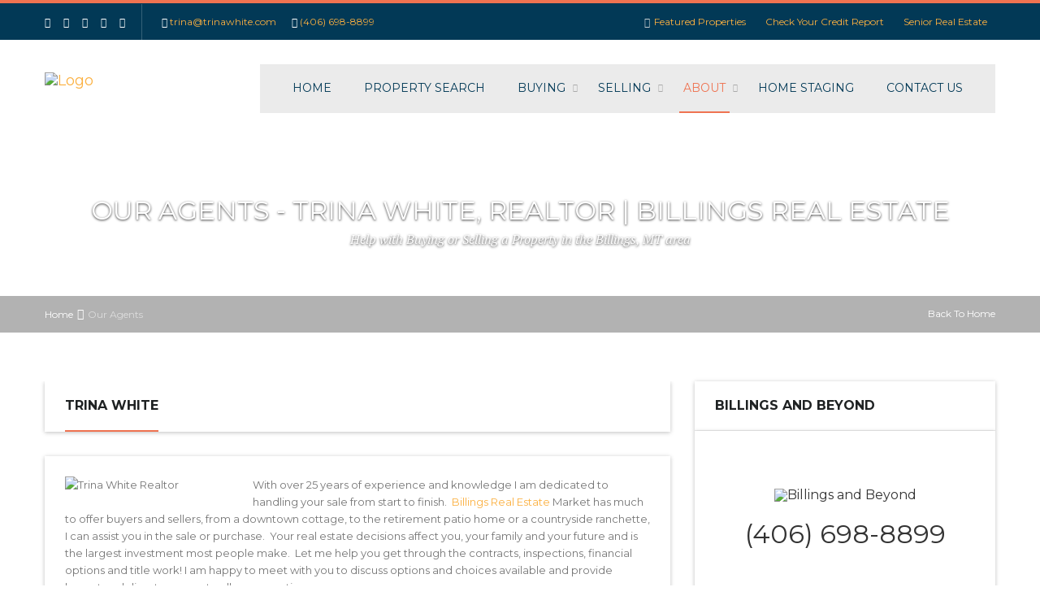

--- FILE ---
content_type: text/html; charset=UTF-8
request_url: https://www.billingsandbeyond.com/our-agents/
body_size: 13894
content:


<!DOCTYPE html>
<html lang="en-US">

    <head>
        <meta charset="UTF-8">
        <meta http-equiv="X-UA-Compatible" content="IE=edge">
        <meta name="viewport" content="width=device-width, initial-scale=1">
        <link rel="profile" href="http://gmpg.org/xfn/11">
        <link rel="pingback" href="https://www.billingsandbeyond.com/xmlrpc.php">

                                <script>
                            /* You can add more configuration options to webfontloader by previously defining the WebFontConfig with your options */
                            if ( typeof WebFontConfig === "undefined" ) {
                                WebFontConfig = new Object();
                            }
                            WebFontConfig['google'] = {families: ['Montserrat:400&subset=latin']};

                            (function() {
                                var wf = document.createElement( 'script' );
                                wf.src = 'https://ajax.googleapis.com/ajax/libs/webfont/1.5.3/webfont.js';
                                wf.type = 'text/javascript';
                                wf.async = 'true';
                                var s = document.getElementsByTagName( 'script' )[0];
                                s.parentNode.insertBefore( wf, s );
                            })();
                        </script>
                        <meta name='robots' content='index, follow, max-image-preview:large, max-snippet:-1, max-video-preview:-1' />
	<style>img:is([sizes="auto" i], [sizes^="auto," i]) { contain-intrinsic-size: 3000px 1500px }</style>
	
	<!-- This site is optimized with the Yoast SEO plugin v22.1 - https://yoast.com/wordpress/plugins/seo/ -->
	<title>Our Agents - Trina White, Realtor | Billings Real Estate</title>
	<link rel="canonical" href="https://www.billingsandbeyond.com/our-agents/" />
	<meta property="og:locale" content="en_US" />
	<meta property="og:type" content="article" />
	<meta property="og:title" content="Our Agents - Trina White, Realtor | Billings Real Estate" />
	<meta property="og:url" content="https://www.billingsandbeyond.com/our-agents/" />
	<meta property="og:site_name" content="Trina White, Realtor | Billings Real Estate" />
	<meta property="article:modified_time" content="2024-02-21T21:20:54+00:00" />
	<meta property="og:image" content="https://www.billingsandbeyond.com/wp-content/uploads/2017/01/Trina-White-Realtor-218x300.jpg" />
	<meta name="twitter:card" content="summary_large_image" />
	<meta name="twitter:label1" content="Est. reading time" />
	<meta name="twitter:data1" content="3 minutes" />
	<script type="application/ld+json" class="yoast-schema-graph">{"@context":"https://schema.org","@graph":[{"@type":"WebPage","@id":"https://www.billingsandbeyond.com/our-agents/","url":"https://www.billingsandbeyond.com/our-agents/","name":"Our Agents - Trina White, Realtor | Billings Real Estate","isPartOf":{"@id":"https://www.billingsandbeyond.com/#website"},"primaryImageOfPage":{"@id":"https://www.billingsandbeyond.com/our-agents/#primaryimage"},"image":{"@id":"https://www.billingsandbeyond.com/our-agents/#primaryimage"},"thumbnailUrl":"https://www.billingsandbeyond.com/wp-content/uploads/2017/01/Trina-White-Realtor-218x300.jpg","datePublished":"2017-09-07T22:37:10+00:00","dateModified":"2024-02-21T21:20:54+00:00","breadcrumb":{"@id":"https://www.billingsandbeyond.com/our-agents/#breadcrumb"},"inLanguage":"en-US","potentialAction":[{"@type":"ReadAction","target":["https://www.billingsandbeyond.com/our-agents/"]}]},{"@type":"ImageObject","inLanguage":"en-US","@id":"https://www.billingsandbeyond.com/our-agents/#primaryimage","url":"https://www.billingsandbeyond.com/wp-content/uploads/2017/01/Trina-White-Realtor.jpg","contentUrl":"https://www.billingsandbeyond.com/wp-content/uploads/2017/01/Trina-White-Realtor.jpg","width":350,"height":482,"caption":"Trina White Realtor"},{"@type":"BreadcrumbList","@id":"https://www.billingsandbeyond.com/our-agents/#breadcrumb","itemListElement":[{"@type":"ListItem","position":1,"name":"Home","item":"https://www.billingsandbeyond.com/"},{"@type":"ListItem","position":2,"name":"Our Agents"}]},{"@type":"WebSite","@id":"https://www.billingsandbeyond.com/#website","url":"https://www.billingsandbeyond.com/","name":"Trina White, Realtor | Billings Real Estate","description":"Help with Buying or Selling a Property in the Billings, MT area.","potentialAction":[{"@type":"SearchAction","target":{"@type":"EntryPoint","urlTemplate":"https://www.billingsandbeyond.com/?s={search_term_string}"},"query-input":"required name=search_term_string"}],"inLanguage":"en-US"}]}</script>
	<!-- / Yoast SEO plugin. -->


<link rel='dns-prefetch' href='//maps.googleapis.com' />
<link rel='dns-prefetch' href='//fonts.googleapis.com' />
<link rel="alternate" type="application/rss+xml" title="Trina White, Realtor | Billings Real Estate &raquo; Feed" href="https://www.billingsandbeyond.com/feed/" />
<link rel="alternate" type="application/rss+xml" title="Trina White, Realtor | Billings Real Estate &raquo; Comments Feed" href="https://www.billingsandbeyond.com/comments/feed/" />
<script type="text/javascript">
/* <![CDATA[ */
window._wpemojiSettings = {"baseUrl":"https:\/\/s.w.org\/images\/core\/emoji\/16.0.1\/72x72\/","ext":".png","svgUrl":"https:\/\/s.w.org\/images\/core\/emoji\/16.0.1\/svg\/","svgExt":".svg","source":{"concatemoji":"https:\/\/www.billingsandbeyond.com\/wp-includes\/js\/wp-emoji-release.min.js?ver=6.8.3"}};
/*! This file is auto-generated */
!function(s,n){var o,i,e;function c(e){try{var t={supportTests:e,timestamp:(new Date).valueOf()};sessionStorage.setItem(o,JSON.stringify(t))}catch(e){}}function p(e,t,n){e.clearRect(0,0,e.canvas.width,e.canvas.height),e.fillText(t,0,0);var t=new Uint32Array(e.getImageData(0,0,e.canvas.width,e.canvas.height).data),a=(e.clearRect(0,0,e.canvas.width,e.canvas.height),e.fillText(n,0,0),new Uint32Array(e.getImageData(0,0,e.canvas.width,e.canvas.height).data));return t.every(function(e,t){return e===a[t]})}function u(e,t){e.clearRect(0,0,e.canvas.width,e.canvas.height),e.fillText(t,0,0);for(var n=e.getImageData(16,16,1,1),a=0;a<n.data.length;a++)if(0!==n.data[a])return!1;return!0}function f(e,t,n,a){switch(t){case"flag":return n(e,"\ud83c\udff3\ufe0f\u200d\u26a7\ufe0f","\ud83c\udff3\ufe0f\u200b\u26a7\ufe0f")?!1:!n(e,"\ud83c\udde8\ud83c\uddf6","\ud83c\udde8\u200b\ud83c\uddf6")&&!n(e,"\ud83c\udff4\udb40\udc67\udb40\udc62\udb40\udc65\udb40\udc6e\udb40\udc67\udb40\udc7f","\ud83c\udff4\u200b\udb40\udc67\u200b\udb40\udc62\u200b\udb40\udc65\u200b\udb40\udc6e\u200b\udb40\udc67\u200b\udb40\udc7f");case"emoji":return!a(e,"\ud83e\udedf")}return!1}function g(e,t,n,a){var r="undefined"!=typeof WorkerGlobalScope&&self instanceof WorkerGlobalScope?new OffscreenCanvas(300,150):s.createElement("canvas"),o=r.getContext("2d",{willReadFrequently:!0}),i=(o.textBaseline="top",o.font="600 32px Arial",{});return e.forEach(function(e){i[e]=t(o,e,n,a)}),i}function t(e){var t=s.createElement("script");t.src=e,t.defer=!0,s.head.appendChild(t)}"undefined"!=typeof Promise&&(o="wpEmojiSettingsSupports",i=["flag","emoji"],n.supports={everything:!0,everythingExceptFlag:!0},e=new Promise(function(e){s.addEventListener("DOMContentLoaded",e,{once:!0})}),new Promise(function(t){var n=function(){try{var e=JSON.parse(sessionStorage.getItem(o));if("object"==typeof e&&"number"==typeof e.timestamp&&(new Date).valueOf()<e.timestamp+604800&&"object"==typeof e.supportTests)return e.supportTests}catch(e){}return null}();if(!n){if("undefined"!=typeof Worker&&"undefined"!=typeof OffscreenCanvas&&"undefined"!=typeof URL&&URL.createObjectURL&&"undefined"!=typeof Blob)try{var e="postMessage("+g.toString()+"("+[JSON.stringify(i),f.toString(),p.toString(),u.toString()].join(",")+"));",a=new Blob([e],{type:"text/javascript"}),r=new Worker(URL.createObjectURL(a),{name:"wpTestEmojiSupports"});return void(r.onmessage=function(e){c(n=e.data),r.terminate(),t(n)})}catch(e){}c(n=g(i,f,p,u))}t(n)}).then(function(e){for(var t in e)n.supports[t]=e[t],n.supports.everything=n.supports.everything&&n.supports[t],"flag"!==t&&(n.supports.everythingExceptFlag=n.supports.everythingExceptFlag&&n.supports[t]);n.supports.everythingExceptFlag=n.supports.everythingExceptFlag&&!n.supports.flag,n.DOMReady=!1,n.readyCallback=function(){n.DOMReady=!0}}).then(function(){return e}).then(function(){var e;n.supports.everything||(n.readyCallback(),(e=n.source||{}).concatemoji?t(e.concatemoji):e.wpemoji&&e.twemoji&&(t(e.twemoji),t(e.wpemoji)))}))}((window,document),window._wpemojiSettings);
/* ]]> */
</script>
<link rel='stylesheet' id='bxslider-css-css' href='https://www.billingsandbeyond.com/wp-content/plugins/kiwi-logo-carousel/third-party/jquery.bxslider/jquery.bxslider.css?ver=6.8.3' type='text/css' media='' />
<link rel='stylesheet' id='kiwi-logo-carousel-styles-css' href='https://www.billingsandbeyond.com/wp-content/plugins/kiwi-logo-carousel/custom-styles.css?ver=6.8.3' type='text/css' media='' />
<style id='wp-emoji-styles-inline-css' type='text/css'>

	img.wp-smiley, img.emoji {
		display: inline !important;
		border: none !important;
		box-shadow: none !important;
		height: 1em !important;
		width: 1em !important;
		margin: 0 0.07em !important;
		vertical-align: -0.1em !important;
		background: none !important;
		padding: 0 !important;
	}
</style>
<link rel='stylesheet' id='font-awesome-css' href='https://www.billingsandbeyond.com/wp-content/plugins/js_composer/assets/lib/bower/font-awesome/css/font-awesome.min.css?ver=5.0.1' type='text/css' media='all' />
<link rel='stylesheet' id='contact-form-7-css' href='https://www.billingsandbeyond.com/wp-content/plugins/contact-form-7/includes/css/styles.css?ver=5.6.1' type='text/css' media='all' />
<link rel='stylesheet' id='ctf_styles-css' href='https://www.billingsandbeyond.com/wp-content/plugins/custom-twitter-feeds/css/ctf-styles.min.css?ver=2.2.2' type='text/css' media='all' />
<link rel='stylesheet' id='rs-plugin-settings-css' href='https://www.billingsandbeyond.com/wp-content/plugins/revslider/public/assets/css/settings.css?ver=5.3.0.2' type='text/css' media='all' />
<style id='rs-plugin-settings-inline-css' type='text/css'>
#rs-demo-id {}
</style>
<link rel='stylesheet' id='woocommerce-layout-css' href='https://www.billingsandbeyond.com/wp-content/plugins/woocommerce/assets/css/woocommerce-layout.css?ver=8.6.1' type='text/css' media='all' />
<link rel='stylesheet' id='woocommerce-smallscreen-css' href='https://www.billingsandbeyond.com/wp-content/plugins/woocommerce/assets/css/woocommerce-smallscreen.css?ver=8.6.1' type='text/css' media='only screen and (max-width: 768px)' />
<link rel='stylesheet' id='woocommerce-general-css' href='https://www.billingsandbeyond.com/wp-content/plugins/woocommerce/assets/css/woocommerce.css?ver=8.6.1' type='text/css' media='all' />
<style id='woocommerce-inline-inline-css' type='text/css'>
.woocommerce form .form-row .required { visibility: visible; }
</style>
<link rel='stylesheet' id='wooswipe-pswp-css-css' href='https://www.billingsandbeyond.com/wp-content/plugins/wooswipe/public/pswp/photoswipe.css?ver=3.0.1' type='text/css' media='all' />
<link rel='stylesheet' id='wooswipe-pswp-skin-css' href='https://www.billingsandbeyond.com/wp-content/plugins/wooswipe/public/pswp/default-skin/default-skin.css?ver=3.0.1' type='text/css' media='all' />
<link rel='stylesheet' id='wooswipe-slick-css-css' href='https://www.billingsandbeyond.com/wp-content/plugins/wooswipe/public/slick/slick.css?ver=3.0.1' type='text/css' media='all' />
<link rel='stylesheet' id='wooswipe-slick-theme-css' href='https://www.billingsandbeyond.com/wp-content/plugins/wooswipe/public/slick/slick-theme.css?ver=3.0.1' type='text/css' media='all' />
<link rel='stylesheet' id='wooswipe-css-css' href='https://www.billingsandbeyond.com/wp-content/plugins/wooswipe/public/css/wooswipe.css?ver=3.0.1' type='text/css' media='all' />
<link rel='stylesheet' id='wpos-font-awesome-css' href='https://www.billingsandbeyond.com/wp-content/plugins/wp-testimonial-with-widget/assets/css/font-awesome.min.css?ver=3.5' type='text/css' media='all' />
<link rel='stylesheet' id='wpos-slick-style-css' href='https://www.billingsandbeyond.com/wp-content/plugins/wp-testimonial-with-widget/assets/css/slick.css?ver=3.5' type='text/css' media='all' />
<link rel='stylesheet' id='wtwp-public-css-css' href='https://www.billingsandbeyond.com/wp-content/plugins/wp-testimonial-with-widget/assets/css/wtwp-public.css?ver=3.5' type='text/css' media='all' />
<link rel='stylesheet' id='bootstrap-css' href='https://www.billingsandbeyond.com/wp-content/themes/wedoor/css/bootstrap.min.css?ver=3.3.6' type='text/css' media='all' />
<link rel='stylesheet' id='montserrat-css' href='http://fonts.googleapis.com/css?family=Montserrat:400,700' type='text/css' media='all' />
<link rel='stylesheet' id='flexslider-css' href='https://www.billingsandbeyond.com/wp-content/plugins/js_composer/assets/lib/bower/flexslider/flexslider.min.css?ver=5.0.1' type='text/css' media='all' />
<link rel='stylesheet' id='wedoor-main-style-css' href='https://www.billingsandbeyond.com/wp-content/themes/wedoor/css/main_style.css?ver=1.0' type='text/css' media='all' />
<link rel='stylesheet' id='wedoor-style-css' href='https://www.billingsandbeyond.com/wp-content/themes/wedoor/style.css?ver=6.8.3' type='text/css' media='all' />
<link rel='stylesheet' id='wedoor-fonts-css' href='https://fonts.googleapis.com/css?family=Montserrat%3A400%2C700%7CPT+Serif%3A400%2C400i%2C700%2C700i&#038;subset=latin%2Clatin-ext&#038;ver=1.0.0' type='text/css' media='all' />
<link rel='stylesheet' id='js_composer_front-css' href='https://www.billingsandbeyond.com/wp-content/plugins/js_composer/assets/css/js_composer.min.css?ver=5.0.1' type='text/css' media='all' />
<link rel='stylesheet' id='jquery-ui-smoothness-css' href='https://www.billingsandbeyond.com/wp-content/plugins/contact-form-7/includes/js/jquery-ui/themes/smoothness/jquery-ui.min.css?ver=1.12.1' type='text/css' media='screen' />
<link rel='stylesheet' id='listing-manager-css' href='https://www.billingsandbeyond.com/wp-content/plugins/listing-manager/assets/css/listing-manager.css?ver=6.8.3' type='text/css' media='all' />
<script type="text/javascript" id="jquery-core-js-extra">
/* <![CDATA[ */
var ctf = {"ajax_url":"https:\/\/www.billingsandbeyond.com\/wp-admin\/admin-ajax.php"};
/* ]]> */
</script>
<script type="text/javascript" src="https://www.billingsandbeyond.com/wp-includes/js/jquery/jquery.min.js?ver=3.7.1" id="jquery-core-js"></script>
<script type="text/javascript" src="https://www.billingsandbeyond.com/wp-includes/js/jquery/jquery-migrate.min.js?ver=3.4.1" id="jquery-migrate-js"></script>
<script type="text/javascript" src="https://www.billingsandbeyond.com/wp-content/plugins/revslider/public/assets/js/jquery.themepunch.tools.min.js?ver=5.3.0.2" id="tp-tools-js"></script>
<script type="text/javascript" src="https://www.billingsandbeyond.com/wp-content/plugins/revslider/public/assets/js/jquery.themepunch.revolution.min.js?ver=5.3.0.2" id="revmin-js"></script>
<script type="text/javascript" src="https://www.billingsandbeyond.com/wp-content/plugins/woocommerce/assets/js/jquery-blockui/jquery.blockUI.min.js?ver=2.7.0-wc.8.6.1" id="jquery-blockui-js" data-wp-strategy="defer"></script>
<script type="text/javascript" src="https://www.billingsandbeyond.com/wp-content/plugins/woocommerce/assets/js/js-cookie/js.cookie.min.js?ver=2.1.4-wc.8.6.1" id="js-cookie-js" defer="defer" data-wp-strategy="defer"></script>
<script type="text/javascript" id="woocommerce-js-extra">
/* <![CDATA[ */
var woocommerce_params = {"ajax_url":"\/wp-admin\/admin-ajax.php","wc_ajax_url":"\/?wc-ajax=%%endpoint%%"};
/* ]]> */
</script>
<script type="text/javascript" src="https://www.billingsandbeyond.com/wp-content/plugins/woocommerce/assets/js/frontend/woocommerce.min.js?ver=8.6.1" id="woocommerce-js" defer="defer" data-wp-strategy="defer"></script>
<script type="text/javascript" src="https://www.billingsandbeyond.com/wp-content/plugins/wooswipe/public/pswp/photoswipe.min.js?ver=3.0.1" id="wooswipe-pswp-js"></script>
<script type="text/javascript" src="https://www.billingsandbeyond.com/wp-content/plugins/wooswipe/public/pswp/photoswipe-ui-default.min.js?ver=3.0.1" id="wooswipe-pswp-ui-js"></script>
<script type="text/javascript" src="https://www.billingsandbeyond.com/wp-content/plugins/wooswipe/public/slick/slick.min.js?ver=3.0.1" id="wooswipe-slick-js"></script>
<script type="text/javascript" id="wc-add-to-cart-js-extra">
/* <![CDATA[ */
var wc_add_to_cart_params = {"ajax_url":"\/wp-admin\/admin-ajax.php","wc_ajax_url":"\/?wc-ajax=%%endpoint%%","i18n_view_cart":"View cart","cart_url":"https:\/\/www.billingsandbeyond.com","is_cart":"","cart_redirect_after_add":"no"};
/* ]]> */
</script>
<script type="text/javascript" src="https://www.billingsandbeyond.com/wp-content/plugins/woocommerce/assets/js/frontend/add-to-cart.min.js?ver=8.6.1" id="wc-add-to-cart-js" data-wp-strategy="defer"></script>
<script type="text/javascript" src="https://www.billingsandbeyond.com/wp-content/plugins/js_composer/assets/js/vendors/woocommerce-add-to-cart.js?ver=5.0.1" id="vc_woocommerce-add-to-cart-js-js"></script>
<script type="text/javascript" src="https://www.billingsandbeyond.com/wp-includes/js/jquery/ui/core.min.js?ver=1.13.3" id="jquery-ui-core-js"></script>
<script type="text/javascript" src="https://www.billingsandbeyond.com/wp-includes/js/jquery/ui/datepicker.min.js?ver=1.13.3" id="jquery-ui-datepicker-js"></script>
<script type="text/javascript" id="jquery-ui-datepicker-js-after">
/* <![CDATA[ */
jQuery(function(jQuery){jQuery.datepicker.setDefaults({"closeText":"Close","currentText":"Today","monthNames":["January","February","March","April","May","June","July","August","September","October","November","December"],"monthNamesShort":["Jan","Feb","Mar","Apr","May","Jun","Jul","Aug","Sep","Oct","Nov","Dec"],"nextText":"Next","prevText":"Previous","dayNames":["Sunday","Monday","Tuesday","Wednesday","Thursday","Friday","Saturday"],"dayNamesShort":["Sun","Mon","Tue","Wed","Thu","Fri","Sat"],"dayNamesMin":["S","M","T","W","T","F","S"],"dateFormat":"MM d, yy","firstDay":1,"isRTL":false});});
/* ]]> */
</script>
<script type="text/javascript" src="https://www.billingsandbeyond.com/wp-content/plugins/listing-manager/assets/js/listing-manager.js?ver=6.8.3" id="listing-manager-js"></script>
<script type="text/javascript" src="https://www.billingsandbeyond.com/wp-content/plugins/listing-manager/assets/js/jquery.countdown.min.js?ver=6.8.3" id="jquery-countdown-js"></script>
<script type="text/javascript" src="//maps.googleapis.com/maps/api/js?libraries=weather%2Cgeometry%2Cvisualization%2Cplaces%2Cdrawing&amp;key=AIzaSyA9ru0dfe54sIs5tMzAocGu6Quj4yhhaCY&amp;ver=6.8.3" id="google-maps-js"></script>
<script type="text/javascript" src="https://www.billingsandbeyond.com/wp-content/plugins/listing-manager/assets/js/google-map.js?ver=6.8.3" id="google-map-js"></script>
<script type="text/javascript" src="https://www.billingsandbeyond.com/wp-content/plugins/listing-manager/assets/js/google-map-infobox.js?ver=6.8.3" id="google-map-infobox-js"></script>
<script type="text/javascript" src="https://www.billingsandbeyond.com/wp-content/plugins/listing-manager/assets/js/google-map-markerclusterer.js?ver=6.8.3" id="google-map-markerclusterer-js"></script>
<link rel="https://api.w.org/" href="https://www.billingsandbeyond.com/wp-json/" /><link rel="alternate" title="JSON" type="application/json" href="https://www.billingsandbeyond.com/wp-json/wp/v2/pages/5245" /><link rel="EditURI" type="application/rsd+xml" title="RSD" href="https://www.billingsandbeyond.com/xmlrpc.php?rsd" />
<meta name="generator" content="WordPress 6.8.3" />
<meta name="generator" content="WooCommerce 8.6.1" />
<link rel='shortlink' href='https://www.billingsandbeyond.com/?p=5245' />
<link rel="alternate" title="oEmbed (JSON)" type="application/json+oembed" href="https://www.billingsandbeyond.com/wp-json/oembed/1.0/embed?url=https%3A%2F%2Fwww.billingsandbeyond.com%2Four-agents%2F" />
<link rel="alternate" title="oEmbed (XML)" type="text/xml+oembed" href="https://www.billingsandbeyond.com/wp-json/oembed/1.0/embed?url=https%3A%2F%2Fwww.billingsandbeyond.com%2Four-agents%2F&#038;format=xml" />
				<style type="text/css" id="bcd-styles">
					ul.bcd-contact-list {
						list-style: none;
						margin: 0;
						padding: 0
					}
					ul.bcd-contact-list.has-icons li {
						padding-left: 1.5em;
						position: relative;
					}
					ul.bcd-contact-list.horizontal-list li {
						float: left;
					}
					ul.bcd-contact-list.has-icons li .fa {
						position: absolute;
						top: 0;
						left: 0;
						line-height: inherit;
					}
					ul.bcd-contact-list a {
						box-shadow: none;
					}
				</style>
			<meta name="generator" content="Custom Login v3.2.10" />
<!-- Global site tag (gtag.js) - Google Analytics -->
<script async src="https://www.googletagmanager.com/gtag/js?id=UA-21568563-69"></script>
<script>
  window.dataLayer = window.dataLayer || [];
  function gtag(){dataLayer.push(arguments);}
  gtag('js', new Date());

  gtag('config', 'UA-21568563-69');
</script>	<noscript><style>.woocommerce-product-gallery{ opacity: 1 !important; }</style></noscript>
	<meta name="generator" content="Powered by Visual Composer - drag and drop page builder for WordPress."/>
<!--[if lte IE 9]><link rel="stylesheet" type="text/css" href="https://www.billingsandbeyond.com/wp-content/plugins/js_composer/assets/css/vc_lte_ie9.min.css" media="screen"><![endif]--><meta name="generator" content="Powered by Slider Revolution 5.3.0.2 - responsive, Mobile-Friendly Slider Plugin for WordPress with comfortable drag and drop interface." />
<style type="text/css" title="dynamic-css" class="options-output">nav.navbar{background-color:#ffffff;}body.wedoor_body a{color:#fbb040;}body.wedoor_body a:hover{color:#fbb040;}body.wedoor_body a:active{color:#fbb040;}.backtop a.cd-top{background-color:#fbb040;}.backtop a.cd-top:hover{background-color:#fbb040;}a.cd-top i{color:#ffffff;}.soc_ico ul li a{color:#ffffff;}.soc_ico ul li a:hover{color:#dbdbdb;}.soc_ico ul li a:active{color:#ffffff;}.soc_ico ul li a i, .con_tact i{color:#ffffff;}.sig_in p, .sig_in p a{color:#ffffff;}h3.subm_btn{background-color:#ffffff;}.navbar-nav > li > a{color:#023956;}.navbar-nav > li > a:hover{color:#fbb040;}.navbar-nav > li > a:active{color:#023956;}header.bread_crumb{background-image:url('https://www.billingsandbeyond.com/wp-content/uploads/2017/01/breadcrumb_bg.jpg');}body.wedoor_body{font-family:Montserrat;line-height:16px;letter-spacing:0px;font-weight:400;font-style:normal;font-size:16px;opacity: 1;visibility: visible;-webkit-transition: opacity 0.24s ease-in-out;-moz-transition: opacity 0.24s ease-in-out;transition: opacity 0.24s ease-in-out;}.wf-loading body.wedoor_body,{opacity: 0;}.ie.wf-loading body.wedoor_body,{visibility: hidden;}.h1,.h2,.h3,.h4,.h5,.h6,h1,h2,h3,h4,h5,h6{font-family:Montserrat;line-height:20px;letter-spacing:0px;font-weight:400;font-style:normal;font-size:32px;opacity: 1;visibility: visible;-webkit-transition: opacity 0.24s ease-in-out;-moz-transition: opacity 0.24s ease-in-out;transition: opacity 0.24s ease-in-out;}.wf-loading .h1,.wf-loading .h2,.wf-loading .h3,.wf-loading .h4,.wf-loading .h5,.wf-loading .h6,.wf-loading h1,.wf-loading h2,.wf-loading h3,.wf-loading h4,.wf-loading h5,.wf-loading h6,{opacity: 0;}.ie.wf-loading .h1,.ie.wf-loading .h2,.ie.wf-loading .h3,.ie.wf-loading .h4,.ie.wf-loading .h5,.ie.wf-loading .h6,.ie.wf-loading h1,.ie.wf-loading h2,.ie.wf-loading h3,.ie.wf-loading h4,.ie.wf-loading h5,.ie.wf-loading h6,{visibility: hidden;}.navbar-nav > li > a{font-family:Montserrat;line-height:14px;letter-spacing:0px;font-weight:400;font-style:normal;font-size:14px;opacity: 1;visibility: visible;-webkit-transition: opacity 0.24s ease-in-out;-moz-transition: opacity 0.24s ease-in-out;transition: opacity 0.24s ease-in-out;}.wf-loading .navbar-nav > li > a,{opacity: 0;}.ie.wf-loading .navbar-nav > li > a,{visibility: hidden;}</style><style type="text/css" data-type="vc_shortcodes-custom-css">.vc_custom_1467812540256{margin-bottom: 40px !important;}.vc_custom_1467812540256{margin-bottom: 40px !important;}.vc_custom_1708550450921{margin-bottom: 40px !important;}</style><noscript><style type="text/css"> .wpb_animate_when_almost_visible { opacity: 1; }</style></noscript>    </head>

    <body class="wp-singular page-template-default page page-id-5245 wp-theme-wedoor theme-wedoor woocommerce-no-js group-blog wedoor_body wpb-js-composer js-comp-ver-5.0.1 vc_responsive">

        <div class="site-wrapper"> 

            
            

                <div class="top_sec">
                    <div class="container">
                        <div class="row">
                            <div class="col-xs-12 col-md-6 top_lft">
                                                                        

                                    <div class="soc_ico">
                                        <ul>

                                             
                                                <li class="tweet">
                                                    <a href="https://twitter.com/billingshouses">
                                                        <i class="fa fa-twitter"></i>
                                                    </a>
                                                </li>
                                            

                                             
                                                <li class="fb">
                                                    <a href="https://www.facebook.com/BillingsandBeyond">
                                                        <i class="fa fa-facebook"></i>
                                                    </a>
                                                </li>
                                            

                                                                        


                                             
                                                <li class="linkd">
                                                    <a href="https://www.linkedin.com/in/trinawhite60">
                                                        <i class="fa fa-linkedin"></i>
                                                    </a>
                                                </li>
                                                                        


                                                                        


                                             
                                                <li class="gplus">
                                                    <a href="https://plus.google.com/">
                                                        <i class="fa fa-google-plus"></i>
                                                    </a>
                                                </li>
                                                                        

                                             
                                                <li class="gplus">
                                                    <a href="https://www.yelp.com/biz/trina-white-billings-and-beyond-billings">
                                                        <i class="fa fa-yelp"></i>
                                                    </a>
                                                </li>
                                            
                                        </ul>

                                    </div>

                                                                                                                                            
                                    <div class="inf_txt">


                                        <div class="con_tact">
                                                                 
                                                <p> <a href="mailto:http://trina@trinawhite.com?subject=Website%20Enquiry" class="log_btn"> <i class="fa fa-envelope"></i>
                                                        <span> trina@trinawhite.com </span>  </a>  </p>
                                            
                                        </div>


                                        <div class="con_tact">
                                                                     
                                                <a href="tel:http://(406)%20698-8899" >
                                                    <i class="fa fa-phone"></i>
                                                    <span> (406) 698-8899 </span></a>
                                                                                    </div>

                                    </div>
                                                            </div>


                                                            <div class="col-xs-12 col-md-6 top_rgt">

                                                                            <div class="sig_in log_in">
                                            <ul id="menu-authenticated" class="login_menu"><li id="menu-item-4911" class="fa fa-list menu-item menu-item-type-custom menu-item-object-custom menu-item-4911"><a href="https://www.billingsandbeyond.com/property-listings/">Featured Properties</a></li>
<li id="menu-item-4566" class="menu-item menu-item-type-custom menu-item-object-custom menu-item-4566"><a target="_blank" href="https://www.annualcreditreport.com/">Check Your Credit Report</a></li>
<li id="menu-item-4567" class="menu-item menu-item-type-custom menu-item-object-custom menu-item-4567"><a target="_blank" href="http://www.seniorsrealestate.com/50-real-estate-resources/reviewing-your-current-situation/moving-guide">Senior Real Estate</a></li>
</ul>
                                        </div>
                                                                    </div>

                                
                        </div>


                    </div>

                </div>

              


            <nav class="navbar">
                <div class="container">

                    <div class="navbar-header">
                        <button type="button" class="navbar-toggle" data-toggle="collapse" data-target="#bs-example-navbar-collapse-1">
                            <span class="sr-only">Toggle navigation </span>
                            <span class="icon-bar"></span>
                            <span class="icon-bar"></span>
                            <span class="icon-bar"></span>
                        </button>

                                                    <a class="navbar-brand" href="https://www.billingsandbeyond.com/">
                                <img src="https://www.billingsandbeyond.com/wp-content/uploads/2017/09/Billings-and-Beyond-LogoMain-2.png" alt="Logo">
                            </a>
                                            </div>

                    <div class="collapse navbar-collapse" id="bs-example-navbar-collapse-1">

                        <ul id="menu-header-menu" class="nav navbar-nav navbar-right drop_menu"><li id="menu-item-1796" class="menu-item menu-item-type-post_type menu-item-object-page menu-item-home menu-item-1796"><a href="https://www.billingsandbeyond.com/">Home</a></li>
<li id="menu-item-4910" class="menu-item menu-item-type-custom menu-item-object-custom menu-item-4910"><a href="https://www.billingsandbeyond.com/area-property-search/">Property Search</a></li>
<li id="menu-item-1802" class="menu-item menu-item-type-custom menu-item-object-custom menu-item-has-children menu-item-1802"><a href="#">Buying</a>
<ul class="sub-menu">
	<li id="menu-item-1807" class="menu-item menu-item-type-post_type menu-item-object-page menu-item-1807"><a href="https://www.billingsandbeyond.com/buyers-guide/">Buyer’s Guide</a></li>
	<li id="menu-item-1833" class="menu-item menu-item-type-post_type menu-item-object-page menu-item-1833"><a href="https://www.billingsandbeyond.com/moving-guide/">Moving Guide</a></li>
	<li id="menu-item-1810" class="menu-item menu-item-type-post_type menu-item-object-page menu-item-1810"><a href="https://www.billingsandbeyond.com/finance-guide/">Finance Guide</a></li>
</ul>
</li>
<li id="menu-item-1803" class="menu-item menu-item-type-custom menu-item-object-custom menu-item-has-children menu-item-1803"><a href="#">Selling</a>
<ul class="sub-menu">
	<li id="menu-item-1830" class="menu-item menu-item-type-post_type menu-item-object-page menu-item-1830"><a href="https://www.billingsandbeyond.com/selling-your-home/">Selling Your Home</a></li>
	<li id="menu-item-1831" class="menu-item menu-item-type-post_type menu-item-object-page menu-item-1831"><a href="https://www.billingsandbeyond.com/moving-guide/">Moving Guide</a></li>
	<li id="menu-item-1832" class="menu-item menu-item-type-post_type menu-item-object-page menu-item-1832"><a href="https://www.billingsandbeyond.com/finance-guide/">Finance Guide</a></li>
</ul>
</li>
<li id="menu-item-1752" class="menu-item menu-item-type-post_type menu-item-object-page current-menu-ancestor current-menu-parent current_page_parent current_page_ancestor menu-item-has-children menu-item-1752"><a href="https://www.billingsandbeyond.com/realtor-billings-mt/">About</a>
<ul class="sub-menu">
	<li id="menu-item-5268" class="menu-item menu-item-type-post_type menu-item-object-page current-menu-item page_item page-item-5245 current_page_item menu-item-has-children menu-item-5268"><a href="https://www.billingsandbeyond.com/our-agents/" aria-current="page">Our Agents</a>
	<ul class="sub-menu">
		<li id="menu-item-5728" class="menu-item menu-item-type-post_type menu-item-object-page menu-item-5728"><a href="https://www.billingsandbeyond.com/trina-white/">Trina White</a></li>
		<li id="menu-item-5727" class="menu-item menu-item-type-post_type menu-item-object-page menu-item-5727"><a href="https://www.billingsandbeyond.com/jileasa-heidt/">Jileasa Heidt</a></li>
	</ul>
</li>
	<li id="menu-item-1804" class="menu-item menu-item-type-post_type menu-item-object-page menu-item-1804"><a href="https://www.billingsandbeyond.com/realtor-billings-mt/">Why Billings</a></li>
	<li id="menu-item-1759" class="menu-item menu-item-type-post_type menu-item-object-page menu-item-1759"><a href="https://www.billingsandbeyond.com/reviews-and-endorsements/">Reviews and Endorsements</a></li>
	<li id="menu-item-4326" class="menu-item menu-item-type-post_type menu-item-object-page menu-item-4326"><a href="https://www.billingsandbeyond.com/blog/">Billings And Beyond Blog</a></li>
</ul>
</li>
<li id="menu-item-1838" class="menu-item menu-item-type-post_type menu-item-object-page menu-item-1838"><a href="https://www.billingsandbeyond.com/home-staging/">Home Staging</a></li>
<li id="menu-item-1757" class="menu-item menu-item-type-post_type menu-item-object-page menu-item-1757"><a href="https://www.billingsandbeyond.com/contact-us/">Contact Us</a></li>
</ul>
                    </div>
                </div>
            </nav>
            <div id="content" class="site-content">
                
    <header class="bread_crumb">
        <div class="pag_titl_sec">
            <h1 class="pag_titl"> 
                   Our Agents - Trina White, Realtor | Billings Real Estate            </h1>
                
                <h4 class="sub_titl"> Help with Buying or Selling a Property in the Billings, MT area </h4>
                        </div>
        <div class="pg_links">
            <div class="container">
                <div class="row">
                    <div class="col-md-6">
                        <div id="breadcrumbs" class="breadcrumb-trail breadcrumbs"><p class="lnk_pag link-home"><a class="bread-link bread-home" href="https://www.billingsandbeyond.com" title="Home">Home</a></p><p class="lnk_pag separator"> <i class="fa fa-angle-right" aria-hidden="true"> </i> </p><p class="lnk_pag item-current item-5245"><span title="Our Agents"> Our Agents</span></p></div>                    </div>
                    <div class="col-md-6 text-right">
                        <p class="lnk_pag">
                            <a href="https://www.billingsandbeyond.com">
                                Back to Home                            </a>
                        </p>
                    </div>
                </div>
            </div>
        </div>
    </header>








<div id="primary" class="content-area">
      
    <div class="container">
        <main id="main" class="row site-main">

         
            <div id="content_section" class="col-md-8 side_sec pull-left" >
                    
    <article id="post-5245" class="post-5245 page type-page status-publish hentry standard-post">

        <div class="entry-content">
            <div data-vc-full-width="true" data-vc-full-width-init="false" class="vc_row wpb_row vc_row-fluid vc_custom_1467812540256"><div class="wpb_column vc_column_container vc_col-sm-12"><div class="vc_column-inner "><div class="wpb_wrapper"><div class="titl_sec" ><h2 class="vc_custom_heading" style="text-align: left" >TRINA WHITE</h2></div><div class="vc_row wpb_row vc_inner vc_row-fluid shadow_box"><div class="wpb_column vc_column_container vc_col-sm-12"><div class="vc_column-inner "><div class="wpb_wrapper">
	<div class="wpb_text_column wpb_content_element ">
		<div class="wpb_wrapper">
			<p><img fetchpriority="high" decoding="async" class="alignleft size-medium wp-image-1791" src="https://www.billingsandbeyond.com/wp-content/uploads/2017/01/Trina-White-Realtor-218x300.jpg" alt="Trina White Realtor" width="218" height="300" srcset="https://www.billingsandbeyond.com/wp-content/uploads/2017/01/Trina-White-Realtor-218x300.jpg 218w, https://www.billingsandbeyond.com/wp-content/uploads/2017/01/Trina-White-Realtor.jpg 350w" sizes="(max-width: 218px) 100vw, 218px" />With over 25 years of experience and knowledge I am dedicated to handling your sale from start to finish.  <a href="http://trinanew.montanawebservices.com/">Billings Real Estate</a> Market has much to offer buyers and sellers, from a downtown cottage, to the retirement patio home or a countryside ranchette, I can assist you in the sale or purchase.  Your real estate decisions affect you, your family and your future and is the largest investment most people make.  Let me help you get through the contracts, inspections, financial options and title work! I am happy to meet with you to discuss options and choices available and provide honest and direct answers to all your questions.</p>
<p>Billings &amp; Beyond Real Estate Services, LLC was opened in April 2016 after 25 years with various Brokerages.  My career started with Century 21-Rainbow and then went on to work with Charlie Hamwey at Real Estate by Hamwey and finally with Montana Real Estate Brokers.   With the expansion of internet brokerages, I feel this office can lend you the best professional and personal services.</p>
<p><strong>Phone: <a href="tel:14066988899">(406) 698-8899</a><br />
Email: <a href="mailto:trina@trinawhite.com">trina@trinawhite.com</a></strong></p>

		</div>
	</div>
</div></div></div></div></div></div></div></div><div class="vc_row-full-width vc_clearfix"></div><div data-vc-full-width="true" data-vc-full-width-init="false" class="vc_row wpb_row vc_row-fluid vc_custom_1467812540256"><div class="wpb_column vc_column_container vc_col-sm-12"><div class="vc_column-inner "><div class="wpb_wrapper"><div class="titl_sec" ><h2 class="vc_custom_heading" style="text-align: left" >JILEASA HEIDT</h2></div><div class="vc_row wpb_row vc_inner vc_row-fluid shadow_box"><div class="wpb_column vc_column_container vc_col-sm-12"><div class="vc_column-inner "><div class="wpb_wrapper">
	<div class="wpb_text_column wpb_content_element ">
		<div class="wpb_wrapper">
			<p><img decoding="async" class="alignleft size-medium wp-image-5242" src="https://www.billingsandbeyond.com/wp-content/uploads/2017/09/Jileasa.jpg" alt="Jileasa" width="223" height="300" />Jileasa was born and raised in Billings, went to Billings Senior High, and received a degree from Dickinson State University in North Dakota. In North Dakota, she earned her degree in mathematics with a focus in banking and finance. Jileasa grew up with a Realtor as a mother, which has influenced her love for real estate immensely. Her work in math and finance as well as her background in real estate gives her the ability to see the small details and taking the right steps toward finding your perfect home.</p>
<p>Jileasa and her husband, Mike, have a 2 year old son, Brayden, and a dog, Winston. They enjoy spending time visiting family in North Dakota, spending time at the family cabin, exploring the Beartooth Mountains, and barbecues with friends. She also loves the local restaurants, breweries, and the scenery Montana is so well known for.</p>
<p><strong><br />
Phone: <a href="tel:14066987298">(406) 698-7298</a><br />
Email: <a href=".">jileasaw@gmail.com</a> </strong></p>

		</div>
	</div>
</div></div></div></div></div></div></div></div><div class="vc_row-full-width vc_clearfix"></div>
        </div>
        

    </article>
                    </div>
                
                
<aside id="sidebar" class="widget-area col-md-4">
  

        <div class="right-sidebar">    
            <section id="text-2" class="widget widget_text"><div class="titl_sec"> <h3 class="widget-title main_titl">BILLINGS AND BEYOND</h3> </div> <div class="side_cont">			<div class="textwidget"><p><center><br />
<img src="https://www.billingsandbeyond.com/wp-content/uploads/2017/09/Billings-and-Beyond-LogoMain-2.png" alt="Billings and Beyond" width="100%"></p>
<h2>(406) 698-8899</h2>
<p></center><br />
</p>
<div class="vc_btn3-container vc_btn3-center">
	<a style="background-color:#ef7351; color:#ffffff;" class="vc_general vc_btn3 vc_btn3-size-md vc_btn3-shape-square vc_btn3-style-custom vc_btn3-block" href="/contact-us/" title="">HELP ME FIND MY HOME</a></div>
<p></p>
<div class="vc_btn3-container vc_btn3-center">
	<a style="background-color:#ef7351; color:#ffffff;" class="vc_general vc_btn3 vc_btn3-size-md vc_btn3-shape-square vc_btn3-style-custom vc_btn3-block" href="/selling-your-home/" title="">HELP ME SELL MY HOME</a></div>
<p></p>
<div class="vc_btn3-container vc_btn3-center">
	<a style="background-color:#ef7351; color:#ffffff;" class="vc_general vc_btn3 vc_btn3-size-md vc_btn3-shape-square vc_btn3-style-custom vc_btn3-block vc_btn3-icon-left" href="https://trinawhite.cardtapp.com/npt84" title="" target="_blank"><i class="vc_btn3-icon fa fa-mobile"></i> DOWNLOAD OUR APP</a></div>
</div>
		</div></section><section id="text-23" class="widget widget_text"><div class="titl_sec"> <h3 class="widget-title main_titl">CONTACT JANICE</h3> </div> <div class="side_cont">			<div class="textwidget"><p><center><br />
<img decoding="async" src="https://www.billingsandbeyond.com/wp-content/uploads/2017/09/Billings-and-Beyond-LogoMain-2.png" alt="Billings and Beyond" width="100%"></p>
<p style="font-size: 20px;"><strong>Give Janice a call at<br />
(406) 672-8091</strong></p>
<p></center><br />
<br />
<div class="vc_btn3-container vc_btn3-center">
	<a style="background-color:#ef7351; color:#ffffff;" class="vc_general vc_btn3 vc_btn3-size-md vc_btn3-shape-square vc_btn3-style-custom vc_btn3-block" href="/contact-us/" title="">HELP ME FIND MY HOME</a></div>
</p>
<p></p>
<div class="vc_btn3-container vc_btn3-center">
	<a style="background-color:#ef7351; color:#ffffff;" class="vc_general vc_btn3 vc_btn3-size-md vc_btn3-shape-square vc_btn3-style-custom vc_btn3-block" href="/selling-your-home/" title="">HELP ME SELL MY HOME</a></div>

<p></p>
<div class="vc_btn3-container vc_btn3-center">
	<a style="background-color:#ef7351; color:#ffffff;" class="vc_general vc_btn3 vc_btn3-size-md vc_btn3-shape-square vc_btn3-style-custom vc_btn3-block vc_btn3-icon-left" href="https://trinawhite.cardtapp.com/npt84" title="" target="_blank"><i class="vc_btn3-icon fa fa-mobile"></i> DOWNLOAD OUR APP</a></div>

</div>
		</div></section>        </div>    
            
                    
            
</aside>


            </main>
            
    </div>
</div>


    
	</div>
    
    <footer id="colophon" class="site-footer">
       
   
    
          
       
        
        <div class="footer_top">
            <div class="container">
                <div class="row">
                    
                    <div class="foot-widget col-md-3 ">
		            	<div id="text-12" class="widget_text"><h2 class="foot_title">Billings and Beyond</h2>			<div class="textwidget"><p>"Need more ideas to enhance your home's value? I can show you more ways to get the most value when you are buying or selling a home. Call me for comps from your neighborhood."</p>
<p><img src="/wp-content/uploads/2017/01/TrinaWhite.png" width="80"></p>
</div>
		</div>
                    </div>
                    
                                        
                    <div class="foot-widget col-md-3 ">
		            	<div id="better_contact_details_widget-2" class="better_contact_details_widget"><h2 class="foot_title">Get In Touch</h2><ul class="bcd-contact-list vertical-list has-icons"><li><i class="fa fa-fw fa-phone"></i>(406) 698-8899</li><li><i class="fa fa-fw fa-envelope"></i><a href="mailto:trina@trinawhite.com">trina@trinawhite.com</a></li><li><i class="fa fa-fw fa-map-marker"></i>1925 Grand Ave. #137, Billings, MT 59101</li></ul><!-- .bcd-contact-list --></div>
                    </div>
                    
                                               
                              
                    
                    <div class="foot-widget col-md-3 ">
		            	<div id="custom-twitter-feeds-widget-2" class="widget_custom-twitter-feeds-widget"><h2 class="foot_title">Latest Tweets</h2>
<!-- Custom Twitter Feeds by Smash Balloon -->
<div id="ctf" class=" ctf ctf-type-usertimeline ctf-feed-225912783  ctf-styles ctf-list ctf-regular-style"   data-ctfshortcode="[]"   data-ctfdisablelinks="false" data-ctflinktextcolor="#" data-header-size="small" data-feedid="225912783" data-postid="5245"  data-ctfintents="1"  data-ctfneeded="1">
            <div id="ctf" class="ctf">
            <div class="ctf-error">
                <div class="ctf-error-user">
					Twitter feed is not available at the moment.                </div>
            </div>
        </div>
		    <div class="ctf-tweets">
   		    </div>
    <script> var ctfOptions = {"ajax_url":"https:\/\/www.billingsandbeyond.com\/wp-admin\/admin-ajax.php","font_method":"svg","placeholder":"https:\/\/www.billingsandbeyond.com\/wp-content\/plugins\/custom-twitter-feeds\/img\/placeholder.png"}</script><script type="text/javascript" src="https://www.billingsandbeyond.com/wp-content/plugins/custom-twitter-feeds/js/ctf-scripts.min.js?ver=2.2.2"></script>
</div>
</div>
                    </div>
                    
                                        
                                        
                    <div class="foot-widget col-md-3 ">
		            	<div id="text-11" class="widget_text">			<div class="textwidget"><center>
<img src="/wp-content/uploads/2017/01/Billingsandbeyond.png" width="240">
</center></div>
		</div><div id="text-14" class="widget_text">			<div class="textwidget"><center>
<img src="/wp-content/uploads/2017/01/MLS-Footer.png" width="150">
</center></div>
		</div>
                    </div>
                    
                    
                </div>
                
            </div>
            
        </div>
        
                                                                                        

            
        
        <div class="footer_copy_right">
            <div class="container">
                <div class="row">
                    <div class="col-sm-6 pull-left ">
                                               <p> &copy; Copyright 2024 - Trina White | Billings &amp; Beyond | 1925 Grand Ave. #137, Billings, MT 59101<br><a href="https://www.rebelrivercreative.com/">Website Maintained by Rebel River Creative</a> </p>
                                            </div>
                    <div class="col-sm-6 pull-right">
                       
                       
                        <div class="footer_menu">
                            <ul id="menu-footer-menu" class="foot-nav menu"><li id="menu-item-4516" class="menu-item menu-item-type-post_type menu-item-object-page menu-item-4516"><a href="https://www.billingsandbeyond.com/area-property-search/">Billings Area Properties</a></li>
<li id="menu-item-4517" class="menu-item menu-item-type-post_type menu-item-object-page menu-item-4517"><a href="https://www.billingsandbeyond.com/buyers-guide/">Buyer’s Guide</a></li>
<li id="menu-item-4518" class="menu-item menu-item-type-post_type menu-item-object-page menu-item-4518"><a href="https://www.billingsandbeyond.com/finance-guide/">Finance Guide</a></li>
<li id="menu-item-4519" class="menu-item menu-item-type-post_type menu-item-object-page menu-item-4519"><a href="https://www.billingsandbeyond.com/selling-your-home/">Selling Your Home</a></li>
<li id="menu-item-4620" class="menu-item menu-item-type-custom menu-item-object-custom menu-item-4620"><a href="https://www.annualcreditreport.com/index.action">Check Your Credit</a></li>
<li id="menu-item-4621" class="menu-item menu-item-type-custom menu-item-object-custom menu-item-4621"><a href="http://www.mortgage101.com/">Mortgage Information</a></li>
<li id="menu-item-4622" class="menu-item menu-item-type-custom menu-item-object-custom menu-item-4622"><a href="http://www.seniorsrealestate.com/50-real-estate-resources/reviewing-your-current-situation/moving-guide">Senior Real Estate</a></li>
</ul>                            
                        </div>
                                   
                    </div>
                </div>
            </div>
        </div>

	</footer>
    
    
        
       
    <div class="backtop">    
        <a href="#0" class="cd-top"> <i class="fa fa-angle-up" aria-hidden="true"></i> </a>
    </div>
       
    </div>
<script type="speculationrules">
{"prefetch":[{"source":"document","where":{"and":[{"href_matches":"\/*"},{"not":{"href_matches":["\/wp-*.php","\/wp-admin\/*","\/wp-content\/uploads\/*","\/wp-content\/*","\/wp-content\/plugins\/*","\/wp-content\/themes\/wedoor\/*","\/*\\?(.+)"]}},{"not":{"selector_matches":"a[rel~=\"nofollow\"]"}},{"not":{"selector_matches":".no-prefetch, .no-prefetch a"}}]},"eagerness":"conservative"}]}
</script>
<script>jQuery(document).ready(function(){jQuery(".kiwi-logo-carousel-default").bxSlider({mode:"horizontal",speed:500,slideMargin:0,infiniteLoop:true,hideControlOnEnd:false,captions:false,ticker:false,tickerHover:false,adaptiveHeight:false,responsive:true,pager:false,controls:true,autoControls:false,minSlides:1,maxSlides:4,moveSlides:1,slideWidth:200,auto:true,pause:4000,useCSS:false});jQuery(".kiwi-logo-carousel-carousel-1").bxSlider({mode:"horizontal",speed:500,slideMargin:0,infiniteLoop:true,hideControlOnEnd:false,captions:false,ticker:false,tickerHover:false,adaptiveHeight:false,responsive:true,pager:false,controls:true,autoControls:false,minSlides:1,maxSlides:4,moveSlides:1,slideWidth:200,auto:true,pause:4000,useCSS:false});jQuery(".kiwi-logo-carousel-carousel-2").bxSlider({mode:"horizontal",speed:500,slideMargin:0,infiniteLoop:true,hideControlOnEnd:false,captions:false,ticker:false,tickerHover:false,adaptiveHeight:false,responsive:true,pager:false,controls:true,autoControls:false,minSlides:1,maxSlides:4,moveSlides:1,slideWidth:200,auto:true,pause:4000,useCSS:false});});</script>	<script type='text/javascript'>
		(function () {
			var c = document.body.className;
			c = c.replace(/woocommerce-no-js/, 'woocommerce-js');
			document.body.className = c;
		})();
	</script>
	<style type="text/css" data-ctf-style="225912783">.ctf-feed-225912783 .ctf-tweet-text, .ctf-feed-225912783 .ctf-quoted-tweet-text{color:#c6c6c6!important;font-size:12px!important;}.ctf-feed-225912783 .ctf-quoted-tweet{color:#c6c6c6!important;}.ctf-feed-225912783 .ctf-twitterlink{color:#c6c6c6!important;}.ctf-feed-225912783.ctf-regular-style .ctf-item, .ctf-feed-225912783 .ctf-header{border-bottom:1px solid #ddd!important;}.ctf-feed-225912783 .ctf-retweet-text, .ctf-feed-225912783 .ctf-author-box-link, .ctf-feed-225912783 .ctf-author-avatar, .ctf-feed-225912783 .ctf-author-name, .ctf-feed-225912783 .ctf-author-screenname{color:#c6c6c6;}.ctf-feed-225912783{width:100%!important;}</style><link rel='stylesheet' id='vc_google_fonts_abril_fatfaceregular-css' href='//fonts.googleapis.com/css?family=Abril+Fatface%3Aregular&#038;ver=6.8.3' type='text/css' media='all' />
<script type="text/javascript" src="https://www.billingsandbeyond.com/wp-includes/js/dist/vendor/wp-polyfill.min.js?ver=3.15.0" id="wp-polyfill-js"></script>
<script type="text/javascript" id="contact-form-7-js-extra">
/* <![CDATA[ */
var wpcf7 = {"api":{"root":"https:\/\/www.billingsandbeyond.com\/wp-json\/","namespace":"contact-form-7\/v1"}};
/* ]]> */
</script>
<script type="text/javascript" src="https://www.billingsandbeyond.com/wp-content/plugins/contact-form-7/includes/js/index.js?ver=5.6.1" id="contact-form-7-js"></script>
<script type="text/javascript" src="https://www.billingsandbeyond.com/wp-content/plugins/woocommerce/assets/js/sourcebuster/sourcebuster.min.js?ver=8.6.1" id="sourcebuster-js-js"></script>
<script type="text/javascript" id="wc-order-attribution-js-extra">
/* <![CDATA[ */
var wc_order_attribution = {"params":{"lifetime":1.0000000000000001e-5,"session":30,"ajaxurl":"https:\/\/www.billingsandbeyond.com\/wp-admin\/admin-ajax.php","prefix":"wc_order_attribution_","allowTracking":true},"fields":{"source_type":"current.typ","referrer":"current_add.rf","utm_campaign":"current.cmp","utm_source":"current.src","utm_medium":"current.mdm","utm_content":"current.cnt","utm_id":"current.id","utm_term":"current.trm","session_entry":"current_add.ep","session_start_time":"current_add.fd","session_pages":"session.pgs","session_count":"udata.vst","user_agent":"udata.uag"}};
/* ]]> */
</script>
<script type="text/javascript" src="https://www.billingsandbeyond.com/wp-content/plugins/woocommerce/assets/js/frontend/order-attribution.min.js?ver=8.6.1" id="wc-order-attribution-js"></script>
<script type="text/javascript" id="wooswipe-js-js-extra">
/* <![CDATA[ */
var wooswipe_wp_plugin_path = {"templateUrl":"https:\/\/www.billingsandbeyond.com\/wp-content\/plugins\/wooswipe"};
var wooswipe_data = {"addpin":"","icon_bg_color":"#000000","icon_stroke_color":"#ffffff","product_main_slider":""};
/* ]]> */
</script>
<script type="text/javascript" src="https://www.billingsandbeyond.com/wp-content/plugins/wooswipe/public/js/wooswipe.js" id="wooswipe-js-js"></script>
<script type="text/javascript" src="https://www.billingsandbeyond.com/wp-content/themes/wedoor/js/bootstrap.min.js?ver=3.3.6" id="bootstrap-js-js"></script>
<script type="text/javascript" src="https://www.billingsandbeyond.com/wp-content/themes/wedoor/js/jquery.flexslider-min.js?ver=2.4.0" id="flexslider-js-js"></script>
<script type="text/javascript" src="https://www.billingsandbeyond.com/wp-content/themes/wedoor/js/back-to-top.js?ver=6.8.3" id="wedoor-back-top-js-js"></script>
<script type="text/javascript" src="https://www.billingsandbeyond.com/wp-content/themes/wedoor/js/custom.js?ver=6.8.3" id="wedoor-custom-js-js"></script>
<script type="text/javascript" src="https://www.billingsandbeyond.com/wp-content/plugins/js_composer/assets/js/dist/js_composer_front.min.js?ver=5.0.1" id="wpb_composer_front_js-js"></script>
<script type="text/javascript" src="https://www.billingsandbeyond.com/wp-content/plugins/custom-twitter-feeds/js/ctf-scripts.min.js?ver=2.2.2" id="ctf_scripts-js"></script>
<script type="text/javascript" src="https://www.billingsandbeyond.com/wp-content/plugins/kiwi-logo-carousel/third-party/jquery.bxslider/jquery.bxslider.js?ver=6.8.3" id="bxslider-js"></script>
</body>
</html>


--- FILE ---
content_type: text/css
request_url: https://www.billingsandbeyond.com/wp-content/themes/wedoor/css/main_style.css?ver=1.0
body_size: 5283
content:
/*
* Wedoor v-1.0
* Copyright 2015, Crelegant Team
* www.crelegant.com
* Free to use under the MIT license.
* http://www.opensource.org/licenses/mit-license.php
* 01/07/2015
*/

form.listing-manager-submission-form fieldset legend,
form.listing-manager-submission-form fieldset .legend {
    display: inline-block;
    width: auto;
    font-size: 16px !important;
    font-weight: 700;
    border: none;
    border-bottom: 2px solid #ef7351;
    line-height: 60px;
    color: #1f2223;
    text-transform: uppercase;
    margin: 0;
}

form.listing-manager-submission-form fieldset legend a {
    padding-left: 10px;
    text-transform: none;
    font-size: 15px;
    color: #888;
}

.fieldset-content,
form.listing-manager-filter-form,
.listing-manager-submission-packages {
    clear: both;
    padding: 25px;
    background: #fff;
    box-shadow: 0px 1px 5px rgba(0, 0, 0, 0.25);
    /*margin: 0 0 35px;*/
}

.listing-manager-submission-package .pack_label {
    display: block;
    padding: 25px;
}

.fieldset-content,
.listing-manager-submission-packages {
    margin: 0 0 35px;
}

.listing-manager-submission-packages .listing-manager-submission-package {
    background: #f5f5f5;
}

form.listing-manager-filter-form .form-group.form-group-button {
    margin-bottom: 3px;
}

.fieldset-content label {
    color: #252525;
    cursor: pointer;
    display: block;
    font-size: 15px;
    font-weight: 600;
    margin: 0 0 15px 0;
    text-transform: capitalize;
}

.fieldset-content select[multiple] {
    background: none;
    height: 180px;
}

form.listing-manager-submission-form fieldset {
    border: none;
    padding: 0;
}

form.listing-manager-submission-form fieldset.collapsible legend:after {
    background: #ef7351;
    color: #fff;
    border-radius: 0;
    width: 30px;
    height: 30px;
    line-height: 30px;
    top: 16px;
    right: 15px;
    margin: 0;
}

form.listing-manager-submission-form fieldset.collapsible legend {
    position: inherit;
}

form.listing-manager-submission-form fieldset.collapsible {
    position: relative;
}

input[type="file"].form-control {
    padding: 10px 12px;
}

.fieldset-content table {
    width: 100%;
}

.listing-manager-submission-opening-hours th {
    font-size: 13px;
}

.listing-manager-submission-opening-hours .day-name {
    font-size: 15px;
    line-height: 42px;
}

.listing-manager-submission-opening-hours td input {
    margin: 0;
}

.fieldset-content select[multiple] option {
    padding: 4px 10px;
    text-transform: capitalize;
    font-size: 14px;
}


/*.fieldset-content .form-group {
    margin: 0;
}*/

form.login-form,
form.register-form,
form.change-password-form,
form.reset-form,
.remove-listing,
.inquire-form,
form.claim_listing_form,
form.report_listing_form {
    width: 700px;
    margin: 0px auto !important;
    padding: 30px;
    background: #fff;
    box-shadow: 0 0 8px #aaa;
    max-width: 100%;
}

h3.log-titl {
    font-size: 16px;
    margin: 0px;
    font-weight: bold;
    color: #1f2223;
    margin-bottom: 25px;
    text-transform: uppercase;
}

.vc_row .vc_row .titl_sec {
    box-shadow: 1px 1px 5px rgba(0, 0, 0, 0.25);
}

.checkbox input[type=checkbox] {
    width: auto;
    height: auto;
    margin: 0;
    left: 0;
    top: 3px;
}

form.register-form .checkbox input[type=checkbox] {
    top: 3px;
}

h3.log-titl.del-alert {
    font-size: 16px;
    text-transform: capitalize;
    color: #777;
}

.woocommerce ul.products li.product .button {
    margin: 0px;
    padding: 15px 0px;
    background: none;
    display: block;
    border-top: 1px solid #d1d7da;
    font-size: 12px;
    color: #989b9c;
    font-style: italic;
    margin-bottom: 0;
    text-transform: inherit;
    font-family: georgia;
    line-height: 1;
}

.woocommerce ul.products li.product .button:hover {
    color: #ef7351;
}

.woocommerce ul.products li.product .event-countdown,
section#prop_detal .event-countdown {
    position: absolute;
    top: 0px;
    left: 0;
    padding: 0px 15px;
    background: rgba(0, 0, 0, 0.6);
    color: #fff;
    line-height: 30px;
}

.woocommerce ul.products li.product span.onsale,
section#prop_detal span.onsale {
    position: absolute;
    font-size: 13px;
    color: #fff;
    padding: 0 15px;
    background: #ef7351;
    top: 0;
    left: inherit;
    right: 0;
    line-height: 30px;
    border-radius: 0;
    margin: 0;
    min-width: 10px;
    width: auto;
    height: auto;
    min-height: 10px;
    font-weight: 600;
    z-index: 1;
    display: inline-block;
}

.prod_refer {
    display: none;
}

.map .map-content {
    top: 15px;
    left: 20px;
}

#sidebar .map .map-content {
    top: 15px;
    left: 0px;
}

.vc_toggle.vc_toggle_default .vc_toggle_title,
.vc_toggle.vc_toggle_simple .vc_toggle_title {
    background: #fff;
    box-shadow: 0px 1px 5px rgba(0, 0, 0, 0.25);
    padding: 0 25px;
    margin: 0;
}

.vc_toggle.vc_toggle_default .vc_toggle_title > h4,
.vc_toggle.vc_toggle_simple .vc_toggle_title > h4 {
    display: inline-block;
    width: auto;
    font-size: 15px !important;
    font-weight: 500;
    border: none;
    line-height: 60px;
    color: #1f2223;
    margin: 0;
}

.vc_toggle.vc_toggle_default .vc_toggle_title > i.vc_toggle_icon,
.vc_toggle.vc_toggle_simple .vc_toggle_title > i.vc_toggle_icon {
    background: #ef7351;
    color: #fff;
    border-radius: 0;
    width: 30px;
    height: 30px;
    line-height: 30px;
    right: 15px;
    margin: 0;
    left: inherit !important;
    border: none;
}

.vc_toggle.vc_toggle_default .vc_toggle_title > i.vc_toggle_icon:before,
.vc_toggle.vc_toggle_default .vc_toggle_title > i.vc_toggle_icon:after,
.vc_toggle.vc_toggle_simple .vc_toggle_title > i.vc_toggle_icon:before,
.vc_toggle.vc_toggle_simple .vc_toggle_title > i.vc_toggle_icon:after {
    background: #fff;
    border: none;
    width: 3px;
    height: 12px;
}

.vc_toggle.vc_toggle_default .vc_toggle_title > i.vc_toggle_icon:after,
.vc_toggle.vc_toggle_simple .vc_toggle_title > i.vc_toggle_icon:after {
    width: 12px;
    height: 3px;
}

.vc_toggle.vc_toggle_default.vc_toggle_active .vc_toggle_icon::after,
.vc_toggle.vc_toggle_simple.vc_toggle_active .vc_toggle_icon::after {
    visibility: visible;
}

.vc_toggle.vc_toggle_default.vc_toggle_active .vc_toggle_icon::before,
.vc_toggle.vc_toggle_simple.vc_toggle_active .vc_toggle_icon::before {
    visibility: hidden;
}

.vc_toggle.vc_toggle_default .vc_toggle_content,
.vc_toggle.vc_toggle_simple .vc_toggle_content {
    padding: 25px;
    background: #fff;
    box-shadow: 0px 1px 5px rgba(0, 0, 0, 0.25);
    margin: 0 0 35px;
    line-height: 1.5;
    color: #777;
}

.vc_toggle.vc_toggle_simple .vc_toggle_title {
    background: #ef7351;
}

.vc_toggle.vc_toggle_simple .vc_toggle_title > h4 {
    color: #fff;
}

.vc_tta.vc_tta-tabs .vc_tta-tabs-list li.vc_tta-tab {
    background: #fff;
    box-shadow: 0px 1px 5px rgba(0, 0, 0, 0.25);
    padding: 0 25px;
    margin: 0;
    margin-bottom: 10px;
}

.vc_tta.vc_tta-tabs .vc_tta-tabs-list li.vc_tta-tab a {
    border-radius: 0;
    background: none;
    border: none;
    border-bottom: 2px solid transparent;
    padding: 0;
    font-size: 16px;
    line-height: 50px;
    margin: 0;
    font-weight: bold;
    color: #1f2223;
    text-transform: uppercase;
}

.vc_tta-panels .vc_tta-panel .vc_tta-panel-body {
    background: #fff;
    padding: 25px;
    box-shadow: 0px 1px 5px rgba(0, 0, 0, 0.25);
    border-radius: 0 !important;
}

.vc_tta.vc_tta-tabs .vc_tta-tabs-list li.vc_tta-tab.vc_active a {
    border-bottom-color: #ef7351 !important;
}

.testimonial-author {
    font-size: 14px;
    color: #0e4f71;
    text-transform: uppercase;
    margin-bottom: 5px;
}

.testimonial-job {
    color: #777;
    font-size: 12px;
    text-transform: capitalize;
    padding-bottom: 10px;
}

.testimonials-list .testimonials-text p,
.testimonials-slidelist .testimonials-text p,
.testimonials-slide-widget .testimonials-text p {
    border: 0;
    font-size: 16px;
    color: #777;
    font-style: italic;
    font-family: 'PT Serif';
    padding: 0 15px;
    position: relative;
    line-height: 21px;
    margin: 15px 0 0;
}

.testimonials-list.design-2 .avtar-image {
    position: relative;
    margin: -60px 0 25px;
}

.testimonials-list.design-2 .avtar-image img.circle {
    padding: 5px;
    background: #fff;
    width: 120px;
}

input[type=radio] {
    width: auto;
    height: auto;
    border: none;
    line-height: 1;
    margin: 0;
}

form.report_listing_form h3 {
    margin: 0 0 20px;
    font-size: 21px;
}

.checkbox+.checkbox,
.radio+.radio {
    margin-top: 10px;
}

.radio {
    padding: 8px 0;
    height: auto;
}

.radio label {
    min-height: inherit;
}

.slick-slider .slick-next:before,
.slick-slider .slick-prev:before {
    font-family: 'FontAwesome';
    width: 20px;
    height: 30px;
    content: "\f104";
    color: #fff;
    display: inline-block;
    line-height: 30px;
    font-size: 18px;
    background: #ddd;
    text-align: center;
    opacity: 1;
    -webkit-transition: 0.5s ease all;
    -o-transition: 0.5s ease all;
    transition: 0.5s ease all;
    display: none;
}

.slick-slider .slick-prev:hover:before,
.slick-slider .slick-prev:focus:before,
.slick-slider .slick-next:hover:before,
.slick-slider .slick-next:focus:before {
    background: #ef7351;
}

.slick-slider button.slick-next,
.slick-slider button.slick-prev {
    width: 20px;
    height: 30px;
    margin: 0;
    transform: translateY(-50%);
    left: -25px;
}

.slick-slider button.slick-next {
    left: inherit;
    right: -25px
}

.slick-slider button.slick-next:before {
    content: "\f105"
}

.woocommerce div.product .product_title {
    font-size: 24px;
    font-weight: bold;
    margin: 0px 0 10px;
    text-transform: uppercase;
    color: #0e4f71;
}

.woocommerce div.product .woocommerce-product-rating {
    margin-bottom: 15px;
}

.woocommerce .star-rating span {
    color: #FFC107;
}

.woocommerce div.product p.price {
    font-size: 20px;
    margin: 0 0 15px;
    line-height: 1;
    background: none;
    color: #ef7351;
    line-height: 1;
}

.product_meta {
    line-height: 40px;
    padding: 0 20px;
    background: #ebeef0;
    border: 1px solid #d1d7da;
    margin: 0 -25px 30px;
}

.product_meta span a,
.product_meta span {
    font-size: 12px;
    font-weight: normal;
    margin-left: 5px;
    color: #777;
    margin-bottom: 0;
    text-transform: none;
}

.product_meta span {
    font-weight: bold;
    color: #333;
    text-transform: uppercase;
}

.woocommerce div.product .woocommerce-product-rating a,
div.product .woocommerce-product-rating a {
    color: #777;
}

.product_meta span a:hover,
.woocommerce div.product .woocommerce-product-rating a:hover,
div.product .woocommerce-product-rating a:hover {
    color: #ef7351;
}

.woocommerce #content div.product .woocommerce-tabs,
#content div.product .woocommerce-tabs {
    background: #fff;
    padding: 0;
    box-shadow: 0px 1px 5px rgba(0, 0, 0, 0.25);
}

.woocommerce #content div.product .woocommerce-tabs .panel,
#content div.product .woocommerce-tabs .panel {
    padding: 0;
    border: 0;
}

.woocommerce div.product .woocommerce-tabs ul.tabs li:after,
.woocommerce div.product .woocommerce-tabs ul.tabs li:before,
.woocommerce #content div.product .woocommerce-tabs ul.tabs:before,
div.product .woocommerce-tabs ul.tabs li:after,
div.product .woocommerce-tabs ul.tabs li:before,
#content div.product .woocommerce-tabs ul.tabs:before {
    display: none;
}

.woocommerce #content div.product .woocommerce-tabs ul.tabs li,
#content div.product .woocommerce-tabs ul.tabs li {
    margin: 0 -0.9px;
    border-radius: 0;
    background: #eaeef1;
    float: left;
    padding: 0;
}

.woocommerce #content div.product .woocommerce-tabs ul.tabs li:hover a,
#content div.product .woocommerce-tabs ul.tabs li:hover a {
    background: ;
    color: #ef7351;
}

.woocommerce #content div.product .woocommerce-tabs ul.tabs li.active,
#content div.product .woocommerce-tabs ul.tabs li.active {
    background: none;
    border-color: transparent;
}

.woocommerce #content div.product .woocommerce-tabs ul.tabs,
#content div.product .woocommerce-tabs ul.tabs {
    padding: 0;
    margin: 0;
}

.woocommerce #content div.product .woocommerce-tabs ul.tabs li a,
#content div.product .woocommerce-tabs ul.tabs li a {
    padding: 15px;
    line-height: 1;
    font-size: 13px;
}

.woocommerce #content div.product .woocommerce-tabs .panel h2,
#content div.product .woocommerce-tabs .panel h2 {
    font-size: 18px;
    color: #0e4f71;
    margin: 0 0 20px;
    margin: 0px -20px 25px;
    padding: 20px;
    font-size: 16px;
    border-bottom: 1px solid #dfe5e9;
    border-top: 1px solid #dfe5e9;
}

.woocommerce #content div.product .woocommerce-tabs .panel p,
#content div.product .woocommerce-tabs .panel p {
    font-size: 13px;
    color: #777;
    line-height: 21px;
}

.listing-manager-social-network {
    float: left;
    line-height: 40px;
    margin: 0;
    width: 20%;
}

.listing-manager-social-networks {
    display: inline-block;
    width: 100%;
}

.listing-manager-social-network a {
    color: #777;
}

.listing-manager-social-network i {
    color: #ef7351;
    padding-right: 5px;
}

.listing-manager-social-network a:hover {
    color: #ef7351;
}

.listing-manager-social-network a:hover i {
    color: #DD6443;
}

.prop_addinfo div.comment-respond h3 {
    padding: 0;
    box-shadow: none;
}

.prop_addinfo form.comment-form {
    background: none;
    padding: 0;
    box-shadow: none;
}

.prop_addinfo form.comment-form p.stars a {
    color: #d3ced2;
    font-size: 15px;
}

.prop_addinfo form.comment-form p.stars:hover a,
.prop_addinfo form.comment-form p.stars.selected a {
    color: #FFC107;
}

.woocommerce #respond form.comment-form .form-submit input#submit,
.woocommerce #respond input#submit,
.woocommerce a.button,
.woocommerce button.button,
.woocommerce div.product button.button,
.woocommerce input.button,
#prop_detal .listing-manager-favorite .button {
    border-radius: 0;
    height: 42px;
    line-height: 42px;
    font-size: 13px;
    font-weight: bold;
    padding: 0 20px;
    background: #ef7351;
    border: 0;
    text-transform: uppercase;
    color: #fff;
    -webkit-transition: 0.5s ease all;
    -o-transition: 0.5s ease all;
    transition: 0.5s ease all;
}

.woocommerce #respond form.comment-form .form-submit input#submit:hover,
.woocommerce #respond input#submit:hover,
.woocommerce a.button:hover,
.woocommerce button.button:hover,
.woocommerce div.product button.button:hover,
.woocommerce input.button:hover {
    background: #DD6443;
    color: #fff;
}

.woocommerce #reviews #comments ol.commentlist li .comment-text {
    border: none;
    padding: 0 5px 0 20px;
}

.woocommerce #reviews #comments ol.commentlist li img.avatar {
    border: none;
    width: 50px;
    padding: 0;
}

.woocommerce #reviews #comments ol.commentlist li {
    margin: 0 0 30px;
}

.woocommerce #reviews #comments ol.commentlist li .comment-text .description {
    margin: 0;
}

.woocommerce #reviews #comments ol.commentlist li .comment-text .description p {
    padding: 0;
}

.woocommerce #content div.product .woocommerce-tabs .panel dl dt {
    float: left;
    font-size: 13px;
    font-weight: 700;
    line-height: 34px;
    padding: 8px 0;
    width: 120px;
}

#prop_detal .listing-manager-report,
#prop_detal .listing-manager-claim,
#prop_detal .listing-manager-favorite {
    position: absolute;
    bottom: 0px;
}

#prop_detal .listing-manager-claim {
    left: 86px;
}

#prop_detal .listing-manager-favorite {
    left: 162px;
    width: auto;
}

.woocommerce-page #content div.product div.summary,
.woocommerce-page div.product div.summary {
    padding-bottom: 60px;
}

#prop_detal .listing-manager-report a.button {
    background: rgba(239, 115, 81, 0.7);
}

#prop_detal .listing-manager-claim a.button {
    background: rgba(239, 115, 81, 0.88);
}

.woocommerce #content div.product .woocommerce-tabs .panel dl dd {
    border-bottom: 1px solid #d1d7da;
    line-height: 34px;
    margin: 0;
    padding: 9px 10px;
}

.woocommerce #content div.product .woocommerce-tabs .panel dl dd:last-child {
    border-bottom: 0;
}

#prop_detal .listing-manager-report .button:hover,
#prop_detal .listing-manager-claim .button:hover {
    background: #ef7351;
}

#prop_detal .listing-manager-favorite .button:hover {
    background: #DD6443;
    cursor: pointer;
}

#prop_detal .listing-manager-report .button,
#prop_detal .listing-manager-claim .button,
#prop_detal .listing-manager-favorite .button {
    display: block;
    height: 30px;
    line-height: 30px;
    font-weight: 400;
    font-size: 11px;
}

aside#sidebar .side_cont .description {
    font-size: 13px;
    color: #777;
    line-height: 21px;
    margin: 0 0 20px;
}

aside#sidebar .agent-small-thumbnail img,
aside#sidebar .company-small-thumbnail img {
    width: 100%;
    height: 100%;
    object-fit: cover;
}

.agent-small-content h3,
.company-small-content h3 {
    font-size: 15px;
    text-transform: uppercase;
    text-align: center;
    color: #0e4f71;
}

.agent-small-content h3 a:hover,
.company-small-content h3 a:hover {
    color: #ef7351;
}

.agent-small .agent-small-thumbnail,
.company-small .company-small-thumbnail {
    width: 80px;
    height: 80px;
    float: left;
}

.agent-small-content,
.company-small-content {
    display: inline-block;
    float: left;
    margin: 0 0 0 15px;
}

.agent-small:after,
.company-small:after {
    content: "";
    display: block;
    clear: both;
}

.agent-small,
.company-small {
    margin: 0 0 30px;
    padding: 0 0 30px;
    border-bottom: 1px solid #ececec;
}

.agent-small:last-child,
.company-small:last-child {
    margin: 0;
    padding: 0px;
    border-bottom: 0px;
}

.agent-small-content h4 {
    font-size: 14px;
    color: #ef7351;
}

.vc_custom_heading.app_title {
    padding: 0 20px;
    display: inline-block;
    font-style: italic;
    font-weight: normal;
    font-style: italic;
    font-weight: normal;
    background: #EF7351;
}

.listing-manager-package {
    background: #fff;
    padding: 30px 25px;
    box-shadow: rgba(0, 0, 0, 0.25) 0px 1px 5px;
    transition: 0.4s ease all;
    border: none;
}

.listing-manager-package h2 {
    margin: 0px 0px 10px;
    font-size: 24px;
    color: rgb(31, 34, 35);
    font-weight: bold;
    text-transform: uppercase;
    line-height: 1;
}

.listing-manager-package-price {
    background: #ebeef0;
    margin: 0px -25px;
    padding: 0px 25px;
    transition: 0.4s ease all;
    text-align: center;
}

.listing-manager-package-price span.amount {
    line-height: 62px;
    margin: 0px;
    font-size: 30px;
    color: #0e4f71;
}

.listing-manager-package-header {
    margin-bottom: 20px;
}

.listing-manager-package-header p {
    margin-top: 8px;
}

div.listing-manager-package ul {
    margin: 20px 0;
}

div.listing-manager-package ul li span,
div.listing-manager-package ul li strong {
    display: inline-block;
    line-height: 2;
}

.listing-manager-package-content li {
    line-height: 2.5;
    color: #777;
}

.listing-manager-package a.button {
    display: inline-block;
    padding: 14px 20px;
    background: #ef7351;
    width: auto;
    line-height: 1;
    color: #fff;
}

.listing-manager-package a.button:hover {
    background: #DD6443;
}

.listing-manager-package-wrapper.popular .listing-manager-package {
    box-shadow: 0px 0.5px 3px #ef7351;
}

.listing-manager-package-wrapper.popular .listing-manager-package-price {
    background: #ef7351;
}

.listing-manager-package-wrapper.popular .listing-manager-package-price span.amount {
    color: #fff;
}

.listing-manager-packages > .listing-manager-package-wrapper {
    margin-top: 40px;
}

.listing-manager-packages > .listing-manager-package-wrapper:nth-child(1),
.listing-manager-packages > .listing-manager-package-wrapper:nth-child(2),
.listing-manager-packages > .listing-manager-package-wrapper:nth-child(3) {
    margin: 0;
}

aside#sidebar .widget li a.remove:before,
aside#sidebar .widget .cart_list li a:before {
    display: none;
}

aside#sidebar .widget li a.remove,
aside#sidebar .widget .cart_list li a {
    padding: 0;
}

aside#sidebar .widget .cart_list li a.remove {
    width: 20px;
    height: 20px;
    line-height: 20px;
    margin-right: 10px
}

aside#sidebar .widget .cart_list li a.remove:hover {
    background: none;
    color: #ef7351 !important;
}

aside#sidebar .widget .cart_list li img {
    float: left;
    width: 50px;
    margin-right: 10px;
}

aside#sidebar .widget .cart_list li a {
    float: left;
    line-height: 32px;
}

aside#sidebar .widget .cart_list li span.quantity {
    line-height: 32px;
    margin-left: 10px;
}

aside#sidebar .widget_shopping_cart p.total {
    border-top: 1px solid #eee;
    margin: 20px 0;
    padding: 15px 0 0;
}

aside#sidebar .widget:last-child {
    margin-bottom: 0;
}

.woocommerce table.shop_table th,
.woocommerce table.shop_table td {
    border-bottom: 1px solid rgba(0, 0, 0, 0.05);
    padding: 20px;
    text-align: center;
}

.woocommerce table.shop_table th,
.woocommerce table.shop_table td {
    border-bottom: 1px solid rgba(0, 0, 0, 0.05);
    padding: 20px;
    text-align: center;
}

.woocommerce table.shop_table td a.remove {
    display: inline-block;
}

.woocommerce table.shop_table td.product-thumbnail img {
    width: 150px;
}

.woocommerce table.shop_table td.product-name a {
    font-size: 17px;
    text-transform: uppercase;
    color: #0e4f71;
    font-weight: 400;
}

.woocommerce table.shop_table td.product-name a:hover {
    color: #ef7351;
}

.woocommerce table.shop_table td .quantity {
    display: inline-block;
}

.woocommerce table.shop_table {
    border: none;
}

.woocommerce table.cart td.actions .input-text,
.woocommerce-page #content table.cart td.actions .input-text,
.woocommerce-page table.cart td.actions .input-text {
    width: 150px;
    font-size: 14px;
    box-shadow: none;
}

.woocommerce .cart-collaterals .cart_totals > h2 {
    font-size: 21px;
    text-transform: uppercase;
    font-weight: bold;
}

.woocommerce-cart .wc-proceed-to-checkout a.checkout-button {
    display: inline-block;
    padding: 0 35px;
    margin-bottom: 0;
    background: #ef7351;
    font-size: 13px;
}

.woocommerce-cart .wc-proceed-to-checkout a.checkout-button:hover {
    background: #DD6443;
}

.woocommerce form .form-row .select2-container a {
    line-height: 42px;
    height: 42px;
    padding: 0px 12px;
    background-color: #f5f5f5;
    border: 1px solid #d1d7da;
}

.woocommerce form .form-row textarea,
.woocommerce-page form .form-row textarea {
    height: 90px;
}

.woocommerce form.checkout table.shop_table th,
.woocommerce form.checkout table.shop_table td {
    text-align: left;
}

.woocommerce-error,
.woocommerce-info,
.woocommerce-message {
    border-top-color: #ef7351;
    background: #fff;
}

.woocommerce-info a {
    color: #ef7351;
}

div.woocommerce-info:before {
    color: #ef7351;
}

.woocommerce form.checkout_coupon {
    border-radius: 0;
    background: #fff;
    border: none;
    box-shadow: 0px 1px 5px rgba(0, 0, 0, 0.25);
}

.woocommerce form .form-row .input-checkbox {
    width: auto;
    height: auto;
}

.woocommerce-checkout #payment {
    background: none;
}

.woocommerce #payment #place_order,
.woocommerce-page #payment #place_order {
    float: left;
    margin: 15px 0 0;
    background: #ef7351;
    clear: both;
}

.woocommerce #payment #place_order:hover,
.woocommerce-page #payment #place_order:hover {
    background: #dd6443;
}

.woocommerce #customer_details h3,
.woocommerce-page #customer_details h3 {
    margin-top: 0;
    font-size: 21px;
    text-transform: capitalize;
}

.woocommerce-checkout #payment div.payment_box {
    background: #eee;
}

.woocommerce-page #content div.product section#prop_detal.product_single div.summary,
.woocommerce-page div.product section#prop_detal.product_single div.summary {
    padding-bottom: 0;
}

.woocommerce .quantity input.qty.text {
    margin-bottom: 0;
}

.woocommerce div.product form.cart,
.woocommerce div.product p.cart {
    margin-bottom: 30px;
}

.woocommerce div.product form.cart .variations td.label {
    display: block;
    width: 100%;
    color: #777;
    vertical-align: middle;
    text-align: left;
    line-height: 1.2;
    margin: 0 0 10px;
}

.woocommerce div.product form.cart .variations td.label label {
    margin: 0;
    font-size: 15px;
    text-transform: capitalize;
}

.woocommerce div.product form.cart .variations td.value {
    display: block;
    width: 180px;
}

.woocommerce div.product form.cart .variations select {
    margin-bottom: 0;
}

.single_variation_wrap .woocommerce-variation {
    margin-bottom: 25px;
    display: inline-block;
}

.woocommerce button.button.alt.disabled {
    background: #ef7351;
}

.woocommerce button.button.alt.disabled:hover {
    background: #dd3643;
}

.woocommerce-checkout #payment div.payment_box:before {
    border-bottom-color: #eee
}

.woocommerce #customer_details .woocommerce-shipping-fields h3 {
    margin-top: 30px;
}

@media (min-width: 769px) {
    .woocommerce table.shop_table.col-sm-6 {
        width: 50%;
    }
    .woocommerce form.checkout_coupon p.form-row-first {
        width: 50%;
    }
}

@media (max-width: 767px) {
    form.listing-manager-submission-form fieldset legend a {
        display: block;
        padding: 0;
    }
    form.listing-manager-submission-form fieldset legend {
        line-height: 2;
        padding: 15px 0;
    }
    .woocommerce-shipping-fields {
        margin-bottom: 30px;
    }
}

section.widget_google-map .map {
    background: #fff;
    padding: 25px;
    box-shadow: 0px 1px 5px rgba(0, 0, 0, 0.25);
    margin: 0;
}

section.widget_google-map .map-inner {
    position: relative;
}

#sidebar .map-container,
#sidebar .map-wrapper {
    height: auto;
    min-height: 500px;
}

.side_cont h3.log-titl {
    display: none;
}

.search_content h3.sec_titl {
    text-align: left;
}

.blog_feat .search_meta span {
    margin: 0;
}

.blog_feat .search_meta {
    margin-bottom: 15px;
}

.panel.panel-default .search_content p.sec_desc {
    margin-bottom: 0;
}

#display-google-map img {
    max-width: none!important;
    background: none!important;
    font-size: inherit;
}

#display-google-map {
    height: 100%;
    width: 100%;
    max-width: 100%;
}

#display-google-map iframe {
    height: 100%;
    width: 100%;
    border: none;
}

.locate_map {
    height: 500px;
    width: 100%;
    max-width: 100%;
    list-style: none;
    transition: none;
    overflow: hidden;
}

nav.pagination {
    margin: 0;
}

form.listing-manager-submission-form > h3 {
    margin: 0 0 20px;
}

form.listing-manager-submission-form fieldset .legend a {
    font-size: 14px;
    float: right;
    margin-left: 15px;
    margin-bottom: 0px;
    text-transform: capitalize;
}

footer.site-footer .row {
    margin: 0;
}

ul.amenities {
    list-style-type: none;
}

ul.amenities li {
    width: 33%;
    float: left;
    line-height: 3;
    padding: 0 15px 0 20px;
    position: relative;
}

ul.amenities:after {
    content: "";
    clear: both;
    display: block;
}

ul.amenities li:after {
    content: "\f00c";
    position: absolute;
    left: 0;
    color: #ef7351;
    font-family: FontAwesome;
}

.slick-prev:after {
	content: "\f053";
    position: absolute;
    left: 7px !important;
    color: #ef7351;
    font-family: FontAwesome;
	font-size:17px;
	
}

.slick-next:after {
	content: "\f054";
    position: absolute;
    right: 7px !important;
    color: #ef7351;
    font-family: FontAwesome;
	font-size:17px;
	
}

--- FILE ---
content_type: text/css
request_url: https://www.billingsandbeyond.com/wp-content/themes/wedoor/style.css?ver=6.8.3
body_size: 24278
content:
/*
Theme Name: wedoor
Theme URI: https://themes.crelegant.com/wedoor
Author: The Crelegant Team
Author URI: https://www.crelegant.com
Description: Wedoor is a responsive real estate property listing WordPress theme aimed at real estate agents.
Version: 1.0.2
License: GNU General Public License v2 or later
License URI: http://www.gnu.org/licenses/gpl-2.0.html
Text Domain: wedoor
Tags: one-column, two-columns, right-sidebar, accessibility-ready, custom-background, custom-colors, custom-header, custom-menu, editor-style, featured-images, flexible-header, microformats, post-formats, rtl-language-support, sticky-post, threaded-comments, translation-ready

*/


/*--------------------------------------------------------------
>>> TABLE OF CONTENTS:
----------------------------------------------------------------
/* Table of contents
––––––––––––––––––––––––––––––––––––––––––––––––––
- 1. Global Styles 
    1.1 Padding Margin
    1.2 Spacers
    1.3 Form Styles

- 2. Top Bar Section

- 3. Navigation

- 4. Banner
    4.1 Infobox

- 5. Breadcrumb

- 6. Contact Form

- 7. Sidebar

- 8. Search & Slide Section

- 9. Featured Properties Section

- 10. Talent Agents

- 11. Latest News

- 12. Subscribe

- 13. Clients

- 14. Footer section

- 15. Blog Section

- 16. Agents Page

- 17. Property Details Page

- 18. Testimonial Sec

- 19. About Page

- 20. Services Page

- 21. Pricing Page

- 22. 404 Page

- 23. Responsive Style

- 24. Back to top styles 

- 25. Preloader Effect 

- 26. Misc Styles 

*/


/* 1. Global Styles 
–––––––––––––––––––––––––––––––––––––––––––––––––– */

body.wedoor_body {
    font-family: 'Montserrat', sans-serif;
    background:  url('/wp-content/uploads/2017/01/pattern_1.png') repeat;
}

.container {
    max-width: 100%;
    width: 1200px !important;
}

.site-wrapper {
    overflow: hidden;
}

a,
.flex-direction-nav a,
.img_hov_eff,
.img_hov_eff a.btn.btn_trans,
.share_btn .soc_btn,
#pricg_sec .pric_tab,
.pric_tab .pric_ara,
.product-image-wrapper img,
.pric_ara h3.pric,
.pric_tab a.pric_btn,
button.btn-primary,
input.btn-primary,
form.search-form input.search-submit,
div#login_box .modal-dialog,
div#prop_box .modal-dialog,
div#reg_box .modal-dialog,
.sig_in ul li:before,
ul.sub-menu,
ul.topbar_menu li:before,
ul.topbar_menu {
    -webkit-transition: 0.5s ease all;
    -o-transition: 0.5s ease all;
    transition: 0.5s ease all;
}

a,
a:hover,
a:focus {
    text-decoration: none;
    outline: none;
}

Iframe {
    width: 100%;
    border: none;
}

ul,
ol {
    padding-left: 0px;
}

.screen-reader-text {
    display: none;
}

img {
    max-width: 100%;
    height: auto;
}

h1,
h2,
h3,
h4,
h5,
h6,
legend,
.legend,
.srch_frm label,
form.property-search-form label,
label,
.bannr_sec2 h3.sec_titl {
    font-family: 'Montserrat', sans-serif;
}

ul.nav.navbar-nav.navbar-right li.menu-item-has-children:before,
.wpb_gallery .flex-direction-nav a:before,
aside#sidebar .widget li a:before,
div.agents-listing .agents-title:before,
div.bx-wrapper .bx-controls-direction a:after,
.testimonials-slidelist button.slick-arrow:after,
.widget_nav_menu ul li:after,
.foot-widget .widget_recent_entries ul li a:after,
nav.post-navigation .nav-links a:after,
span.dropdown-toggle:before {
    font-family: 'FontAwesome';
}

label {
    font-weight: 500;
    margin-bottom: 15px;
}

.no-border {
    border-color: transparent !important;
}

ins {
    text-decoration: none;
}


/* 1.1 Padding Margin 
–––––––––––––––––––––––––––––––––––––––––––––––––– */

.p0 {
    padding: 0px !important;
}

.p5 {
    padding: 5px !important;
}

.p10 {
    padding: 10px !important;
}

.p15 {
    padding: 15px !important;
}

.p20 {
    padding: 20px !important;
}

.p25 {
    padding: 25px !important;
}

.p30 {
    padding: 30px !important;
}

.p35 {
    padding: 35px !important;
}

.p40 {
    padding: 40px !important;
}

.p45 {
    padding: 45px !important;
}

.p50 {
    padding: 50px !important;
}

.p0.wpb_column .vc_column-inner {
    padding: 0;
}

.m5tn {
    margin-top: -5px !important;
    border-top-left-radius: 0px !important;
    border-top-right-radius: 0px !important;
}

.m0 {
    margin: 0px !important;
}

.m5 {
    margin: 5px !important;
}

.m10 {
    margin: 10px !important;
}

.m15 {
    margin: 15px !important;
}

.m20 {
    margin: 20px !important;
}

.m25 {
    margin: 25px !important;
}

.m30 {
    margin: 30px !important;
}

.m35 {
    margin: 35px !important;
}

.m40 {
    margin: 40px !important;
}

.m45 {
    margin: 45px !important;
}

.m50 {
    margin: 50px !important;
}


/* 1.2 Spacer
–––––––––––––––––––––––––––––––––––––––––––––––––– */

.spacer-5,
.spacer-10,
.spacer-20,
.spacer-30,
.spacer-40,
.spacer-50,
.spacer-60,
.spacer-70,
.spacer-80,
.spacer-90,
.spacer-100 {
    display: block;
    clear: both;
    overflow: hidden;
}

.spacer-5 {
    height: 5px
}

.spacer-10 {
    height: 10px
}

.spacer-20 {
    height: 20px
}

.spacer-30 {
    height: 30px
}

.spacer-40 {
    height: 40px
}

.spacer-50 {
    height: 50px
}

.spacer-60 {
    height: 60px
}

.spacer-70 {
    height: 70px
}

.spacer-80 {
    height: 80px
}

.spacer-90 {
    height: 90px
}

.spacer-100 {
    height: 100px
}


/* 1.3 Form Styles
–––––––––––––––––––––––––––––––––––––––––––––––––– */

button.btn-primary,
input.btn-primary,
form.search-form input.search-submit {
    background: #ef7351 !important;
    color: #fff;
}

button.btn-primary:hover,
input.btn-primary:hover,
form.search-form input.search-submit:hover {
    background: #DD6443 !important;
}

.form-control::-webkit-input-placeholder {
    color: #989b9c;
}

.form-control:-moz-placeholder {
    /* Firefox 18- */
    color: #989b9c;
}

.form-control::-moz-placeholder {
    /* Firefox 19+ */
    color: #989b9c;
}

.form-control:-ms-input-placeholder {
    color: #989b9c;
}

select.form-control option,
select option {
    color: #333;
}

select.form-control,
select {
    color: #989b9c;
    -webkit-appearance: none;
    -moz-appearance: none;
    -ms-appearance: none;
    -o-appearance: none;
    background: #f5f5f5 url('css/images/drop.jpg') no-repeat top right;
    height: 42px;
    font-size: 14px;
    border: 1px solid #d1d7da;
    border-radius: 0;
    padding: 6px 12px;
    width: 100%;
}

form.search-form input.search-submit {
    display: inline-block;
    margin: 0;
    width: auto;
}

form.search-form label {
    width: 100%;
}

form.search-form input.search-field {
    margin-bottom: 8px;
}

.property-search-form .noUi-connect {
    height: auto;
}

form.property-search-form .bootstrap-range .form-range-slider {
    height: auto;
    margin-top: 15px;
    width: 100%;
    margin-bottom: 45px;
}

form.property-search-form .bootstrap-range .form-range-slider .noUi-target {
    border: none;
    height: 12px;
}

form.property-search-form .bootstrap-range .form-range-slider .noUi-base {
    border-color: #ef7351;
}

form.property-search-form .bootstrap-range .form-range-slider .noUi-origin.noUi-connect {
    background: #ef7351;
}

form.property-search-form .noUi-handle.noUi-handle-lower,
form.property-search-form .noUi-handle.noUi-handle-upper {
    top: -10px;
    background: #fff;
}

form.property-search-form .bootstrap-range .noUi-tooltip {
    display: block;
    border: none;
    background: none;
    padding: 0;
    bottom: -25px !important;
    margin: 0;
    font-size: 12px;
}

form.property-search-form .noUi-handle.noUi-handle-upper .noUi-tooltip {
    right: 0;
}

.wpb_gallery .wpb_flexslider .flex-caption {
    position: absolute;
    width: 350px;
    right: 30px;
    bottom: 30px;
    padding: 25px;
    background: rgba(0, 0, 0, 0.8);
    max-width: 96%;
}

.wpb_gallery .wpb_flexslider .flex-caption p {
    color: rgba(255, 255, 255, 0.5);
    margin-bottom: 0;
    font-size: 12px;
    line-height: 20px;
}

.wpb_gallery .wpb_flexslider .flex-caption h2.post-title {
    margin: 0 0 10px;
    font-size: 14px;
}

.wpb_gallery .wpb_flexslider .flex-caption h2.post-title a.link_image {
    color: #fff;
    font-size: 14px;
}

.wpb_gallery .wpb_flexslider .flex-caption h2.post-title a.link_image:hover,
.titl_sec .vc_custom_heading a:hover {
    color: #ef7351;
}

.wpb_content_element .wpb_gallery_slides ul.slides li img {
    height: 536px;
    object-fit: cover;
}

.wpb_content_element .wpb_gallery_slides ul.slides li {
    position: relative;
}

.wpb_gallery .wpb_flexslider .flex-control-paging {
    display: none;
}

.wpb_gallery {
    margin-bottom: 0;
}

.wpb_gallery .flexslider {
    margin-bottom: 0;
    max-height: 536px;
    min-height: 536px;
    overflow: hidden;
    border-radius: 0;
}

.wpb_gallery .flexslider .flex-direction-nav a {
    opacity: 1;
    bottom: 2px;
    top: inherit;
}

.wpb_gallery .flexslider .flex-direction-nav a.flex-prev {
    left: 2px;
}


/* 2. Top Bar Section
–––––––––––––––––––––––––––––––––––––––––––––––––– */

div.top_sec {
    background: #023956;
    border-top: 4px solid #ef7351;
}

div.top_sec .col-md-6 div {
    display: inline-block;
}

.sig_in,
.con_tact {
    line-height: 43px;
    font-family: 'Montserrat', sans-serif;
}

div.top_sec .col-md-6.top_rgt {
    text-align: right;
}

.soc_ico ul {
    display: block;
    list-style-type: none;
    margin: 0 10px 0 0;
    padding: 0;
    border-right: 1px solid #356178;
}

.soc_ico ul li {
    display: inline-block;
    margin-right: 12px;
}

.soc_ico ul li:last-child {
    margin-right: 20px;
}

.soc_ico ul li a {
    font-size: 12px;
    color: #c9ced1;
    line-height: 44px;
}

.soc_ico ul li a:hover {
    color: #ef7351;
}

.inf_txt p {
    font-size: 12px;
    color: #c9ced1;
    line-height: 44px;
    padding-left: 20px;
    margin-bottom: 0;
}

.sig_in p,
.sig_in a,
.con_tact p,
.con_tact a {
    font-size: 12px;
    color: #c9ced1;
    padding: 0 5px;
    margin-bottom: 0;
}

.sig_in ul li:hover a,
.con_tact a:hover {
    text-decoration: none;
    color: #ef7351;
}

.sig_in ul li:hover:before {
    color: #ef7351;
}

.sig_in ul {
    margin: 0;
    list-style-type: none;
}

.sig_in ul li {
    display: inline-block;
    color: #c9ced1;
    font-size: 12px;
    padding: 0 5px;
}

.sig_in ul li.fa-sign-in {
    font-size: 14px;
}

.sig_in ul li a {
    font-family: 'Montserrat', sans-serif;
}

.sig_in ul li.submit_btn,
.submit_btn {
    font-size: 13px;
    color: #fff;
    padding: 0 15px;
    margin: 0;
    margin-left: 15px;
    line-height: 43px;
    height: 44px;
    background: #ef7351;
    text-transform: uppercase;
}

.sig_in ul li.submit_btn a,
.submit_btn a {
    font-family: 'Montserrat', sans-serif;
    font-weight: 500;
    color: #fff;
}

span.user-navigation-avatar {
    width: 24px;
    height: 24px;
    display: inline-block;
    background-size: cover;
    border-radius: 50%;
}

span.user-navigation-name {
    padding-left: 3px;
    font-family: 'Montserrat', sans-serif;
    font-weight: 500;
    text-transform: none;
}

.submit_btn span {
    vertical-align: middle;
}

.sig_in ul li.submit_btn:hover a,
.sig_in ul li.submit_btn:hover:before,
.submit_btn a:hover {
    color: #9B4100;
    text-decoration: none;
}

.submit_btn i {
    padding-left: 5px;
}

.user-navigation .submit_btn {
    position: relative;
}

.user-navigation .submit_btn ul.topbar_menu {
    top: 100%;
    left: -30px;
    border: none;
    width: 180px;
}

.user-navigation .submit_btn ul.topbar_menu li a {
    font-family: 'Montserrat', sans-serif;
    text-transform: capitalize;
    padding-left: 40px;
}

ul.topbar_menu li {
    position: relative;
    color: #bbb;
}

ul.topbar_menu li:before {
    position: absolute;
    top: 50%;
    left: 20px;
    transform: translateY(-50%);
}

div#login_box .modal-dialog,
div#prop_box .modal-dialog,
div#reg_box .modal-dialog {
    width: 450px;
    margin: 0;
    position: absolute;
    top: 50%;
    left: 50%;
    transform: translate(-50%, -50%);
    max-width: 96%;
}

div#prop_box .modal-dialog {
    width: 550px;
}

.modal-content {
    border-radius: 0;
}

.modal-content .modal-body {
    padding: 30px;
}

button.close {
    opacity: 1;
}

div#login_box h2.frm_titl,
div#prop_box h2.frm_titl,
div#reg_box h2.frm_titl {
    font-size: 20px;
    margin: 0 0 30px;
    line-height: normal;
}

.log_form .form-control {
    background: #ebebeb;
    border: none;
    box-shadow: none;
    color: #777;
}

.log_form .control-group.form-group {
    margin-bottom: 0;
}

.log_form .controls {
    margin-bottom: 15px;
}

.log_form textarea.form-control {
    height: 120px;
}

.log_form .form-group .controls.col-md-6 {
    padding: 0;
    padding-left: 15px;
}

.log_form .checkbox {
    margin-bottom: 20px;
    padding: 0;
}

.log_form .forg_pass {
    margin: 10px 0 20px;
    padding: 0;
}

.log_form .checkbox label {
    color: #a5a5a5;
    font-size: 12px;
}

.log_form .forg_pass a {
    font-size: 12px;
    text-decoration: none;
    color: #a5a5a5;
}

.log_form .forg_pass a:hover {
    color: #ef7351;
}

.log_form button.btn.btn-primary {
    border-radius: 0;
    height: 42px;
    font-size: 13px;
    font-weight: bold;
    padding: 0 20px;
    background: #ef7351;
    border: 0;
    text-transform: uppercase;
    width: 100%;
}


/* 3. Navigation 
–––––––––––––––––––––––––––––––––––––––––––––––––– */

nav.navbar {
    border: none;
    margin-bottom: 0;
    background: #fff;
}

a.navbar-brand {
    height: auto;
    padding: 10px 15px;
    margin: 30px 0;
}

.navbar-brand h1.site_title {
    margin: 0;
    font-size: 30px;
}

.navbar-brand h3.site_desc {
    margin: 0;
    font-size: 13px;
    line-height: 1;
}

.navbar-collapse {
    padding: 0;
}

ul.nav.navbar-nav.navbar-right {
    margin: 30px 0;
    padding: 0 20px;
    background: #ebebeb;
}

ul.nav.navbar-nav.navbar-right li {
    padding: 0 15px;
}

.navbar-nav > li > a {
    padding: 22px 5px;
    color: #1f2223;
    text-transform: uppercase;
    border-bottom: 2px solid transparent;
    font-size: 12px;
    font-weight: bold;
    line-height: normal;
}

.navbar-nav > li > a:hover,
.navbar-nav > li > a:focus,
.navbar-nav > li.current_page_item > a,
.navbar-nav > li.current-menu-parent > a,
.nav .open>a,
.nav .open>a:focus,
.nav .open>a:hover {
    color: #ef7351;
    border-bottom: 2px solid #ef7351;
    background: transparent;
}

.navbar-toggle {
    background-color: #aaa;
    margin: 40px 30px;
}

.navbar-toggle:hover {
    background-color: #ddd;
}

.navbar-toggle .icon-bar {
    background-color: #fff;
}

.sub-menu,
ul.topbar_menu {
    position: absolute;
    z-index: 1000;
    display: none;
    width: 210px;
    margin: 0 0;
    font-size: 14px;
    text-align: left;
    list-style: none;
}

.navbar-nav > li:hover > ul.sub-menu,
.navbar-nav > li > ul.sub-menu li:hover > ul.sub-menu,
.user-navigation .submit_btn:hover ul.topbar_menu {
    opacity: 1;
    visibility: visible;
    left: 0px;
}

.sub-menu,
ul.topbar_menu li {
    display: block;
}

ul.nav.navbar-nav li ul.sub-menu li.menu-item-has-children {
    position: relative;
}

ul.nav.navbar-nav li ul.sub-menu li.menu-item-has-children a {
    padding-right: 25px;
}

ul.sub-menu ul.sub-menu {
    position: absolute;
    top: 100%;
    left: 0;
    z-index: 1000;
    display: none;
    min-width: 180px;
    padding: 5px 0;
    margin: 2px 0 0;
    font-size: 14px;
    text-align: left;
    list-style: none;
    -webkit-box-shadow: 0 6px 12px rgba(0, 0, 0, .175);
    box-shadow: 0 6px 12px rgba(0, 0, 0, .175);
}

.navbar-nav > li > ul.sub-menu,
.navbar-nav > li > ul.sub-menu ul.sub-menu,
ul.topbar_menu {
    background: #eee;
    border: none;
    display: block;
    opacity: 0;
    visibility: hidden;
    left: -20px;
    top: 97%;
    border-top: 2px solid #ef7351;
    border-radius: 0;
    padding: 0;
    box-shadow: 0 0 3px #888;
}

.navbar-nav > li ul.sub-menu ul.sub-menu {
    top: -15px;
    left: 100%;
}

.navbar-nav > li > ul.sub-menu li:hover > ul.sub-menu {
    top: -4px;
    left: 100%;
}

ul.nav.navbar-nav.navbar-right li ul.sub-menu li {
    padding: 0;
    border: none;
}

.navbar-nav > li ul.sub-menu li a,
ul.topbar_menu li a {
    padding: 10px 15px;
    text-align: left;
    font-size: 12px;
    line-height: 24px;
    display: block;
    color: #444;
    border-bottom: 1px solid #dedede;
    text-transform: capitalize;
}

.navbar-nav > li ul.sub-menu li a:focus,
.navbar-nav > li ul.sub-menu li a:hover,
ul.topbar_menu li a:focus,
ul.topbar_menu li a:hover {
    color: #262626;
    text-decoration: none;
    background-color: #f5f5f5;
}

ul.nav.navbar-nav.navbar-right li.menu-item-has-children:before {
    content: "\f078";
    position: absolute;
    top: 29px;
    right: 5px;
    transform: translateY(-50%);
    font-size: 10px;
    line-height: 1;
    color: #aaa;
}

.navbar-nav > li:hover ul.sub-menu .sub-menu {
    opacity: 0;
    visibility: hidden;
    left: 100%;
}

ul.nav.navbar-nav.navbar-right li.menu-item-has-children ul.sub-menu li.menu-item-has-children:before {
    content: "\f054";
    top: 50%;
    right: 10px;
}


/* 4. Banner
–––––––––––––––––––––––––––––––––––––––––––––––––– */

header#banner {
    background-size: cover;
    background-attachment: fixed;
    position: relative;
    overflow: hidden;
}

header#banner .bannr_sec:after {
    background: rgba(0, 0, 0, 0.3);
    content: "";
    position: absolute;
    top: 0;
    left: 0;
    width: 100%;
    height: 100%;
    z-index: 0;
}

.bannr_sec {
    height: 100%;
    min-height: 325px;
    position: relative;
}

header#banner .owl-controls.clickable {
    margin: 0;
}

header#banner .owl-controls .owl-buttons div {
    top: 50%;
    transform: translate(0, -50%);
    background: rgba(0, 0, 0, 0.5);
    color: #fff;
    font-size: 12px;
}

.wpb_gallery .flex-direction-nav a:before {
    content: "\f053";
    font-size: 10px;
    color: #1f2223;
}

.wpb_gallery .flex-direction-nav .flex-prev {
    left: 2px;
}

.wpb_gallery .flexslider:hover .flex-direction-nav a {
    opacity: 1;
}

.wpb_gallery .flex-direction-nav a {
    opacity: 1;
    width: 44px;
    height: 44px;
    line-height: 44px;
    background: #fff;
    padding: 0 20px;
}

.wpb_gallery .flex-direction-nav a:hover {
    background: #DD6443;
}

.wpb_gallery .flex-direction-nav a:hover:before {
    color: #fff;
}

.wpb_gallery .flex-direction-nav .flex-next {
    right: inherit;
    left: 48px;
}

.wpb_gallery .flex-direction-nav a.flex-next:before {
    content: "\f054";
}

h1.main_titl {
    margin-top: 0;
    display: block;
    text-align: center;
    color: #fff;
    text-transform: uppercase;
    text-shadow: 0px 1px 3px #333;
    font-weight: bold;
}

h4.sub_titl {
    margin-bottom: 0;
    display: block;
    text-align: center;
    text-shadow: 0px 1px 3px #333;
    color: #fff;
    font-style: italic;
    font-size: 16px;
    font-family: 'PT Serif', sans-serif;
}

.bannr_sec img {
    position: absolute;
    height: 100%;
    width: 100%;
    object-fit: cover;
}

.bannr_sec h1.main_titl,
.bannr_sec h4.sub_titl {
    position: relative;
    top: 95px;
    z-index: 100;
}

.bannr_sec2 {
    padding: 0px 0px;
    margin: 0px auto;
}

.bannr_sec2 div#map {
    width: 100%;
    min-height: 450px;
}

.bannr_sec2 h3.sec_titl {
    margin: 0;
    font-size: 14px;
}


/* 4.1 Infobox 
–––––––––––––––––––––––––––––––––––––––––––––––––– */

.infoBox img {
    top: 5px;
    z-index: 111;
    position: absolute !important;
    right: 5px;
    opacity: 0.5;
}

.infoBox img:hover {
    opacity: 1;
}

.infoBox .col-xs-12.p0 {
    margin-top: -5px;
}

.bannr_sec2 #map .panel-image {
    height: 210px;
    min-width: 330px;
}

.bannr_sec2 #map .panel-image img {
    width: 100%;
    max-width: 100%;
    height: 100%;
    position: initial !important;
    opacity: 1;
}

.bannr_sec2 .panel-body {
    padding: 20px 20px 0;
}

.markerLabels {
    margin-left: -14px !important;
    margin-top: -44px !important;
    width: 34px;
    height: 34px;
}

.markerLabels img {
    position: absolute;
    top: 1px;
    margin: 0 auto;
    left: 0;
}

.gm-style {
    font-family: 'Montserrat', sans-serif !important;
}

.bannr_sec2 .prop_feat {
    margin: 0 -20px;
    padding: 0 20px;
    border-top: 1px solid #d1d7da;
    line-height: 35px;
}

.bannr_sec2 .prop_feat p {
    margin-left: 15px;
}

.col_labls {
    margin: 15px 0;
}

.col_labls p {
    font-size: 12px;
    padding: 0 15px;
    line-height: 25px;
    display: inline-block;
    background: #ccc;
    color: #fff;
    margin-bottom: 0;
    margin-right: 5px;
}

p.or_labl {
    background: #ef7351;
}

p.blu_labl {
    background: #0e4f71;
}


/* 5. Breadcrumb 
–––––––––––––––––––––––––––––––––––––––––––––––––– */

header.bread_crumb {
    background: url('http://crelegant.com/staging/wedoor/wp-content/uploads/breadcrumb_bg.jpg') no-repeat left top;
    background-size: 100% 100%;
}

header.bread_crumb .pag_titl_sec {
    padding: 80px 0 60px;
    text-align: center;
}

h1.pag_titl {
    color: #fff;
    text-transform: uppercase;
    text-shadow: 0px 1px 3px #333;
}

.pag_titl_sec h1.pag_titl {
    margin-top: 0;
    margin-bottom: 15px;
}

.pag_titl_sec h4.sub_titl {
    margin-top: 0;
}

.pg_links p,
.pg_links a {
    font-size: 12px;
}

.pg_links {
    background: rgba(0, 0, 0, 0.3);
}

.pg_links p.lnk_pag,
.pg_links p.lnk_pag a,
.pg_links a {
    color: #fff;
    display: inline-block;
    margin-bottom: 0;
    line-height: 44px;
    text-transform: capitalize;
    font-family: 'Montserrat', sans-serif;
}

.pg_links p.lnk_pag span {
    color: #ddd;
}

p.lnk_pag.separator {
    padding: 0 5px;
    font-size: 14px;
}

.pg_links p.lnk_pag a:hover,
.pg_links a:hover {
    color: #ef7351;
    text-decoration: none;
}

main.site-main {
    padding: 60px 0;
}

main.site-main:after {
    content: "";
    display: block;
    clear: both;
}

body.home.page main.site-main {
    padding-top: 0;
}


/* 6. Contact Form 
–––––––––––––––––––––––––––––––––––––––––––––––––– */

.cont_frm .controls {
    position: relative;
    margin-bottom: 25px;
}

.cont_frm .controls .in_ico {
    position: absolute;
    top: 0;
    font-size: 12px;
    line-height: 40px;
    right: 25px;
    color: #989898;
}

.cont_frm .controls.last {
    margin-bottom: 0;
}

.cont_frm textarea {
    height: 176px;
    padding-top: 10px;
}

.cont_frm .control-group.form-group {
    margin-bottom: 0;
}

.cont_frm .btn.btn-primary {
    border-radius: 0;
    height: 42px;
    font-size: 13px;
    font-weight: bold;
    padding: 0 20px;
    background: #ef7351;
    border: 0;
    text-transform: uppercase;
    width: 100%;
}

p:last-child,
.form-group .form-control:last-child {
    margin: 0;
}


/* 7. Sidebar
–––––––––––––––––––––––––––––––––––––––––––––––––– */

aside#sidebar h3.main_titl {
    border: 0;
}

aside#sidebar .titl_sec {
    margin-bottom: 0;
    border-bottom: 1px solid #ECECEC;
}

aside#sidebar .widget {
    margin-bottom: 35px;
}

.titl_sec .col-lg-12 {
    padding: 0;
}

aside#sidebar .side_cont {
    background: #fff;
    padding: 25px;
    box-shadow: 0px 1px 5px rgba(0, 0, 0, 0.25);
    margin: 0;
}

aside#sidebar .side_cont form.listing-manager-filter-form {
    background: none;
    box-shadow: none;
    padding: 0;
}

aside#sidebar .widget ul {
    margin: 0;
}

aside#sidebar .widget li {
    list-style-type: none;
    position: relative;
    color: #989b9c;
    padding: 15px 0;
    border-bottom: 1px solid #edf0f2;
}

aside#sidebar .widget li:first-child {
    padding-top: 0;
}

aside#sidebar .widget li:last-child {
    border-bottom: none;
    padding-bottom: 0;
}

aside#sidebar .widget li a:before {
    content: '\f178';
    position: absolute;
    left: 0;
    font: normal normal normal 14px/1;
    top: 0px;
}

aside#sidebar .widget li a {
    line-height: 1;
    display: inline-block;
    margin: 0;
    color: #989b9c;
    position: relative;
    padding-left: 25px;
}

aside#sidebar .widget .menu li:after,
aside#sidebar .widget li ul.children li a:before,
aside#sidebar .widget .side_cont ul.sub-menu li a:before {
    display: none;
}

aside#sidebar .widget li ul.children {
    padding: 20px 15px 0;
}

aside#sidebar .widget li ul.children li a {
    padding-left: 15px;
    font-size: 13px;
}

aside#sidebar .widget .side_cont ul.sub-menu {
    position: relative;
    width: auto;
    padding: 20px 15px 0;
}

aside#sidebar .widget .textwidget p {
    margin-bottom: 20px
}

aside#sidebar .widget .textwidget img {
    margin: 10px 0;
}

aside#sidebar .widget li .rssSummary {
    margin: 10px 0 15px;
}

.icon_box,
div.contact-rows .faplus {
    line-height: 36px;
    display: inline-block;
    font-size: 12px;
    padding: 0 15px;
    background: #fafafa;
    border: 1px solid #e9e9e9;
    color: #ef7351;
    width: auto;
    height: auto;
}

.contact-rows .contact-separator {
    display: none;
}

aside#sidebar .widget ul.bcd-contact-list li a:before {
    display: none;
}

aside#sidebar .widget ul.bcd-contact-list li a {
    padding: 0;
    line-height: 36px;
    display: inline-block;
    margin: 0;
}

aside#sidebar .widget ul.bcd-contact-list.has-icons li .fa {
    line-height: 36px;
    display: inline-block;
    font-size: 12px;
    padding: 0 15px;
    background: #fafafa;
    border: 1px solid #e9e9e9;
    color: #ef7351;
    width: auto;
    position: relative;
    margin-right: 15px;
    text-align: center;
}

p.infos,
.contact-rows span.contact-text {
    font-size: 12px;
    line-height: 36px;
    display: inline-block;
    padding-left: 15px;
    margin: 0;
    color: #989b9c;
}

p.infos a,
.contact-rows span.contact-text a {
    color: #989b9c;
}

p.infos a:hover,
.contact-rows span.contact-text a:hover,
aside#sidebar .widget li a:hover,
aside#sidebar .widget li a:hover:before {
    color: #ef7351;
}

.info_sec,
div.contact-rows {
    padding: 20px 0;
    border-bottom: 1px solid #edf0f2;
    margin: 0;
}

.info_sec.first,
.contact-rows:first-child {
    padding-top: 0;
}

.info_sec:after,
.contact-rows:after {
    content: "";
    display: block;
    clear: both;
}

.categ_info {
    background: #fff;
    padding: 25px;
    box-shadow: 0px 1px 5px rgba(0, 0, 0, 0.25);
    margin: 0 15px;
}

.categ_info .info_sec {
    padding: 15px 0;
}

.categ_info .info_sec.first {
    padding-top: 0;
}

.categ_info .info_sec p {
    padding-left: 10px;
    line-height: 1;
}

.categ_info .info_sec i {
    line-height: 1;
    color: #989b9c;
}

.info_sec .col-md-6 {
    padding: 0;
}

.categ_info a {
    text-decoration: none;
}

.categ_info a:hover p,
.categ_info a:hover i {
    color: #ef7351;
}

.side_feat {
    background: #fff;
    padding: 25px 25px 0;
    box-shadow: 0px 1px 5px rgba(0, 0, 0, 0.25);
    margin: 0 15px;
}

.side_feat .panel.panel-default:after {
    content: "";
    display: block;
    clear: both;
}

.side_feat .panel-image {
    padding: 0;
}

.side_feat .panel-body.col-md-9 {
    padding: 0;
    padding-left: 20px;
}

.side_feat h3.sec_titl {
    font-size: 12px;
    line-height: 20px;
    margin: 5px 0 10px;
    text-transform: none;
}

.side_feat .panel.panel-default {
    padding-bottom: 25px;
}

.tags_sec {
    background: #fff;
    padding: 25px;
    box-shadow: 0px 1px 5px rgba(0, 0, 0, 0.25);
    margin: 0 15px;
}

.tagcloud {
    margin: 0 -5px;
}

.tags_box,
.tagcloud a {
    background: #f1f3f5;
    display: inline-block;
    padding: 10px 15px;
    box-shadow: 0px 1px 3px rgba( 0, 0, 0, 0.2);
    margin: 0 5px 10px;
}

.tags_box a,
.tagcloud a {
    font-size: 12px;
    color: #989b9c;
    text-decoration: none;
}

.tags_box.first {
    margin-left: 0;
}

.tags_box:hover,
.tagcloud a:hover {
    background: #ef7351;
}

.tags_box:hover a,
.tagcloud a:hover {
    color: #fff;
}

.calendar_wrap table {
    width: 100%;
    text-align: center;
}

.calendar_wrap caption {
    margin: 0 -1px;
    font-size: 18px;
    color: #fff;
    text-align: center;
    background: #ef7351;
}

.calendar_wrap table th,
.calendar_wrap table td {
    text-align: center;
    border: 1px solid #eee;
    line-height: 30px;
}

div.calendar_wrap {
    border: 1px solid #edf0f2;
}

aside#sidebar .widget li.recentcomments a,
aside#sidebar .widget li.recentcomments {
    color: #666;
}

aside#sidebar .widget li.recentcomments a:before {
    display: none;
}

aside#sidebar .widget li.recentcomments a {
    padding: 0;
}

aside#sidebar .widget li.recentcomments a:hover,
aside#sidebar .widget li a.rsswidget:hover {
    color: #ef7351;
}

aside#sidebar .widget li a.rsswidget {
    display: block;
    font-weight: bold;
    font-size: 18px;
    margin-bottom: 5px;
    padding: 0;
    color: #333;
    line-height: 1.2;
}

aside#sidebar .widget li a.rsswidget:before {
    display: none;
}

aside#sidebar .widget li span.rss-date {
    font-size: 13px;
    padding-bottom: 5px;
    display: block;
    color: #666;
}

aside#sidebar .widget li .rssSummary {
    line-height: 1.6;
    margin-bottom: 10px;
}

aside#sidebar .widget li cite {
    color: #ef7351;
}

.side_sec {
    overflow: hidden;
}


/* 8. Search & Slide Section
–––––––––––––––––––––––––––––––––––––––––––––––––– */

section#srch_slide {
    margin-top: -70px;
    position: relative;
    z-index: 11;
}

.srch_frm,
.shadow_white_bg {
    background: #fff;
    padding: 30px 25px;
    box-shadow: 0px 1px 5px rgba(0, 0, 0, 0.25);
    margin-bottom: 5px;
}

.srch_frm h3,
form.property-simple-form h2.property-search-title {
    font-size: 16px;
    margin: 0px;
    font-weight: bold;
    color: #1f2223;
    margin-bottom: 25px;
    text-transform: uppercase;
}

.srch_frm label,
form.property-search-form label {
    font-weight: normal;
    color: #1f2223;
    font-size: 13px;
}

.form-control,
input,
textarea,
.lidd_mc_input_light input[type="text"],
.lidd_mc_select_fancy_light, .lidd_mc_select_fancy_dark {
    width: 100%;
    height: 42px;
    padding: 6px 12px;
    background-color: #f5f5f5;
    -webkit-box-shadow: inset 0 1px 1px rgba(0, 0, 0, .075);
    box-shadow: inset 0 1px 1px rgba(0, 0, 0, .075);
    -webkit-transition: border-color ease-in-out .15s, -webkit-box-shadow ease-in-out .15s;
    -o-transition: border-color ease-in-out .15s, box-shadow ease-in-out .15s;
    transition: border-color ease-in-out .15s, box-shadow ease-in-out .15s;
    font-size: 14px;
    border: 1px solid #d1d7da;
    border-radius: 0;
    line-height: 1.5;
    color: #555;
    display: block;
    outline: none;
}

.lidd_mc_select_fancy_light, .lidd_mc_select_fancy_dark {
    padding: 0px;
    line-height: 40px;
}

.lidd_mc_select_fancy_light select, .lidd_mc_select_fancy_dark select {
    width: 100%;
    max-width: 100%;
    line-height: 1.5;
    padding: 0 12px;
}

.lidd_mc_select_fancy_light select option, .lidd_mc_select_fancy_dark select option {
    padding: 10px 0;
    display: block;
}

.lidd_mc_select_fancy_light:after, .lidd_mc_select_fancy_dark:after {
    top: 50%;
    transform: translateY(-50%);
}

textarea {
    height: 100px;
}

button,
html input[type=button],
input[type=reset],
input[type=submit] {
    border-radius: 0;
    height: 42px;
    font-size: 13px !important;
    font-weight: bold;
    padding: 0 20px;
    background: #ef7351;
    border: 0;
    text-transform: uppercase;
    width: auto;
    color: #fff;
    outline: none;
    font-family: 'Montserrat', sans-serif;
}

button:hover,
html input[type=button]:hover,
input[type=reset]:hover,
input[type=submit]:hover {
    background: #DD6443;
}

.form-group .controls.col-md-6 {
    padding: 0;
    padding-left: 30px;
}

.form-group .controls.col-md-6.first {
    padding: 0;
}

.srch_frm button.btn.btn-primary,
form.search-form .search-submit {
    border-radius: 0;
    height: 42px;
    font-size: 13px;
    font-weight: bold;
    padding: 0 20px;
    background: #ef7351;
    border: 0;
    text-transform: uppercase;
    margin-top: 5px;
}

.form-group.form-group-price {
    width: 50%;
    padding: 0 10px;
    float: left;
}

.form-group.form-group-price.form-group-price-from {
    padding-left: 0;
}

.form-group.form-group-price.form-group-price-to {
    padding-right: 0;
    text-align: right;
}

.form-group.form-group-price input {
    margin-bottom: 0;
}

.col-md-8.slide_sec .silde_img {
    border: 6px solid #fff;
    box-shadow: 0px 1px 5px rgba(0, 0, 0, 0.25);
    position: relative;
}

.slide-info {
    position: absolute;
    width: 350px;
    right: 30px;
    bottom: 30px;
    padding: 25px;
    background: rgba(0, 0, 0, 0.85);
}

.slide-info p.sli_price {
    color: #ef7351;
}

.slide-info p.sli_titl {
    color: #fff;
}

.slide-info p.sli_desc {
    color: #959595;
    margin-bottom: 0;
    font-size: 12px;
    line-height: 20px;
}

.slide-info p {
    line-height: normal;
}

.controls.col-md-3.first {
    padding-left: 0;
}

.controls.col-md-3 {
    padding-left: 30px;
    padding-right: 0;
}

.control-group.form-group.col-md-11 {
    padding: 0;
    padding-right: 30px;
}

.sub_btn.col-md-1 {
    padding: 0;
    margin-top: 18px;
}

.clos_box a {
    position: absolute;
    font-size: 10px;
    color: #444;
    padding: 0 7px;
    background: #fff;
    top: 0;
    right: 0;
    line-height: 16px;
    text-decoration: none;
}

form.property-search-form input[type=text],
form.property-search-form input[type=number],
form.property-search-form input[type=url],
form.property-search-form input[type=search],
form.property-search-form input[type=password],
form.property-search-form textarea,
form.property-search-form select,
form.property-search-form button,
form.property-search-form .bootstrap-select > .selectpicker,
div.bootstrap-select.btn-group .dropdown-menu,
form.property-search-form .noUi-handle,
form.property-search-form .noUi-base {
    font-family: 'Montserrat';
    font-size: 12px;
    border: 1px solid #d1d7da;
}

form.property-search-form .property-search-submit-group {
    margin-bottom: 0
}


/* 9. Featured Properties Section 
–––––––––––––––––––––––––––––––––––––––––––––––––– */

.titl_sec {
    background: #fff;
    box-shadow: 0px 1px 5px rgba(0, 0, 0, 0.25);
    padding: 0 25px;
    margin: 0;
    margin-bottom: 30px;
}

.titl_sec .col-lg-6 {
    padding: 0;
}

.titl_sec h3,
.vc_custom_heading {
    font-size: 16px;
    line-height: 60px;
    font-weight: bold;
    color: #1f2223;
    text-transform: uppercase;
}

.titl_sec h3.link_titl {
    font-weight: normal;
    font-size: 12px;
}

.titl_sec h3.main_titl,
.titl_sec .vc_custom_heading {
    display: inline-block;
    border-bottom: 2px solid #ef7351;
    margin: 0;
}

div#comments .titl_sec h3.main_titl {
    border: none;
}

.titl_sec h3.link_titl a {
    color: #0e4f71;
    text-decoration: none;
}

.titl_sec h3.link_titl a:hover {
    color: #ef7351;
}

.titl_sec h6.vc_custom_heading {
    display: block;
}

.panel.panel-default {
    position: relative;
    margin-bottom: 0;
    border: 0;
    border-radius: 0;
    -webkit-box-shadow: 0px 1px 5px rgba(0, 0, 0, 0.25);
    box-shadow: 0px 1px 5px rgba(0, 0, 0, 0.25);
}

@media only screen and (min-width: 769px) {
    .woocommerce-page.columns-3 ul.products li.product,
    .woocommerce.columns-3 ul.products li.product {
        width: 31.5%;
        margin: 0 2.5% 40px 0;
    }
    .woocommerce-page.columns-3 ul.products li.product.last,
    .woocommerce.columns-3 ul.products li.product.last {
        margin-right: 0;
    }
    .woocommerce ul.products li.product,
    .woocommerce-page ul.products li.product {
        width: 31.5%;
        margin: 0 2.5% 40px 0;
    }
    .woocommerce .side_sec ul.products li.product {
        width: 48%;
        margin: 0 4% 40px 0;
    }
    .woocommerce .side_sec ul.products li.product.last {
        margin-right: 4% !important;
    }

    .woocommerce .side_sec ul.products li.product:nth-child(2n+2) {
        margin-right: 0 !important;
        clear: none !important;
    }    
}

@media only screen and (max-width: 480px) {
    .woocommerce-page.columns-3 ul.products li.product,
    .woocommerce.columns-3 ul.products li.product,
    .woocommerce ul.products li.product,
    .woocommerce-page ul.products li.product {
        width: 100%;
    }
}

.woocommerce .side_sec .related.products ul.products li.product,
.side_sec .related.products ul.products li.product {
    width: 48%;
    margin-right: 4%;
}

.woocommerce ul.products li.product.last,
ul.products li.product.last {
    margin-right: 0 !important;
}

.woocommerce.columns-2 ul.products li:nth-child(3) {
    margin-right: 2.5% !important;
}

.woocommerce.columns-2 ul.products li:nth-child(4) {
    clear: none;
}

.woocommerce ul.products li.product {
    background-color: #fff;
    -webkit-box-shadow: 0px 1px 5px rgba(0, 0, 0, 0.25);
    box-shadow: 0px 1px 5px rgba(0, 0, 0, 0.25);
    padding: 0 25px;
}

.woocommerce ul.products li.product .product-image-wrapper img {
    width: 100%;
    height: 250px;
    object-fit: cover;
    border-bottom: 2px solid #ef7351;
}

.woocommerce ul.products li.product .product-image-wrapper {
    margin: 0 -25px;
}

.woocommerce ul.products li.product h3 {
    font-size: 17px;
    text-transform: uppercase;
    color: #0e4f71;
    margin: 15px 0;
    padding: 0;
}

.woocommerce ul.products li.product h3 a {
    color: #0e4f71;
}

.woocommerce ul.products li.product h3 a:hover {
    color: #ef7351;
}

.woocommerce ul.products li.product .button.ajax_add_to_cart {
    float: left;
    width: 50%;
    border: none;
}

.woocommerce li.product .woocommerce-product-rating {
    display: none;
}

.woocommerce ul.products li.product span.listing-manager-favorite-add:after {
    content: "\f08a";
    display: block;
    font-family: FontAwesome;
}

.woocommerce ul.products li.product span.listing-manager-favorite-add.marked:after {
    content: "\f004";
    display: block;
    color: #ef7351;
}

.woocommerce ul.products li.product span.listing-manager-favorite-add span {
    display: none;
}

.listing-manager-favorite {
    float: right;
    width: 50%;
    text-align: right;
}

.woocommerce ul.products li.product span.listing-manager-favorite-add {
    cursor: pointer;
    width: 40px;
    float: right;
    border: 1px solid #d1d7da;
    line-height: 41px;
    text-align: center;
    background: #ebeef0;
    border-top: 0;
    color: #333;
    font-style: normal;
    font-weight: bold;
    padding: 0;
    margin-right: -25px;
}

.categ_title {
    display: inline-block;
}

.categ_title + span {
    vertical-align: top;
}

.categ_title a {
    font-size: 13px;
    font-weight: bold;
    float: left;
    color: #aaa;
    margin: 0 0 15px;
}

.woocommerce ul.products li.product span.price {
    font-size: 16px;
    color: #ef7351;
    font-weight: bold;
    margin-bottom: 20px;
    float: left;
    width: 100%;
}

div.prod_desc {
    padding-bottom: 20px;
    border-bottom: 1px solid #d1d7da;
    margin: 0 -25px;
}

.woocommerce div.product div.summary .prod_desc {
    padding: 0;
    border: none;
    margin: 0 0 25px;
}

.woocommerce div.product div.summary .prod_desc p {
    padding: 0;
}

div.prod_desc p {
    font-size: 13px;
    color: #777;
    line-height: 21px;
    margin-bottom: 0px;
    text-decoration: none;
    padding: 0 25px;
}

.woocommerce ul.products li.product span.price del {
    float: left;
    margin-right: 10px;
}

.woocommerce ul.products li.product span.price ins {
    float: left;
}

figure[class^="property-element-"] {
    height: 250px;
    margin: 0;
}

figure[class*="agents-element-"] img.agents-value {
    width: 100%;
    background: none;
}

figure[class^="property-element-"] img.property-value {
    height: 100%;
    width: 100%;
    object-fit: cover;
}

div.property-element-price,
div.agents-element-location {
    border-bottom: 1px solid #d1d7da;
}

div.agents-loop-main-container {
    padding: 0;
}

div.property-loop-main-container a.btn,
div.agents-listing-items a.btn {
    border-radius: 0;
    height: 42px;
    line-height: 42px;
    font-size: 13px;
    font-weight: bold;
    padding: 0 20px;
    background: #ef7351;
    border: 0;
    text-transform: uppercase;
    margin: 15px 25px 20px;
    color: #fff;
}

div.property-loop-main-container a.btn:focus,
div.property-loop-main-container a.btn:hover,
div.agents-listing-items a.btn:focus,
div.agents-listing-items a.btn:hover {
    background: #DD6443;
}

div.property-loop-main-container > .wp-loop > .property:before {
    content: "";
    position: absolute;
    width: calc(100% - 30px);
    height: 100%;
    background-color: #fff;
    border-radius: 0;
    -webkit-box-shadow: 0px 1px 5px rgba(0, 0, 0, 0.25);
    box-shadow: 0px 1px 5px rgba(0, 0, 0, 0.25);
    padding: 0;
    left: 15px;
    z-index: -1;
}

.vc_grid .vc_grid-item .vc_grid-item-mini {
    -webkit-box-shadow: 0px 1px 5px rgba(0, 0, 0, 0.25);
    box-shadow: 0px 1px 5px rgba(0, 0, 0, 0.25);
}

.agents-listing-items .agents-inner,
.vc_grid .vc_gitem_row {
    width: 100%;
    height: 100%;
    background-color: #fff;
    border-radius: 0;
    padding: 0;
    margin: 0 0 0px;
}

.vc_grid .vc_gitem_row .vc_gitem-col {
    padding: 25px 25px 0;
}

[class*="property-element-"].with-icon div.wp-icons-wrapper,
[class*="agents-element-"].with-icon div.wp-icons-wrapper {
    position: absolute;
    width: 44px;
    height: 44px;
    line-height: 44px;
    background: #74899f !important;
    color: #fff;
    margin-right: 5px;
}

[class*="property-element-"].with-icon div.wp-icons-wrapper i,
[class*="agents-element-"].with-icon div.wp-icons-wrapper i {
    font-size: 16px;
    line-height: 1;
}

[class*="property-element-"].with-icon div.property-value,
[class*="property-element-"].with-icon div.property-label,
[class*="agents-element-"].with-icon div.agents-value,
[class*="agents-element-"].with-icon div.agents-label {
    padding: 15px 25px;
    padding-left: 60px;
    font-style: normal;
}

[class*="agents-element-"].agents-element-location .agents-value {
    min-height: 95px;
}

[class*="property-element-"].with-icon div.property-value > div,
[class*="agents-element-"].with-icon div.agents-value > div {
    font-size: 13px;
    color: #777;
    line-height: 21px;
    margin: 0;
}

[class*="property-element-"].with-icon div.property-label,
[class*="agents-element-"].with-icon div.agents-label {
    background: #e3e8ed;
    height: 44px;
}

div.property-loop-main-container > .wp-loop > .property {
    margin: 0 0px 20px;
}

div.agents-listing .agents-title {
    margin: 0 0 20px;
    background: #e3e8ed;
    font-size: 13px;
    font-weight: bold;
    padding: 15px 25px;
    padding-left: 60px;
    position: relative;
}

div.agents-listing .agents-title:before {
    content: "\f1ad";
    display: block;
    position: absolute;
    top: 0;
    left: 0;
    font-size: 24px;
    color: #fff;
    width: 44px;
    height: 44px;
    line-height: 44px;
    background: #74899f;
    text-align: center;
    font-weight: normal;
}

.property-empty.item {
    padding: 20px;
    background: #fff;
    margin: 0 15px;
    box-shadow: 0px 1px 5px rgba(0, 0, 0, 0.25);
    height: auto !important;
    width: calc(100% - 30px);
}

.property-pager.wp-pager {
    margin: 0;
}

.property-pager.wp-pager .pager-ajax-notice {
    margin: 0;
    padding: 0;
}

.property-pager.wp-pager ul {
    padding: 0;
    margin: 40px 0 0;
}

div.property-pager ul li a {
    background: #dddddd;
    color: #fff;
    border: none;
    border-radius: 0;
}

div.property-pager ul li span,
div.property-pager ul li a {
    display: block;
    width: 34px;
    height: 34px;
    padding: 0 10px;
    line-height: 33px;
}

div.property-pager ul li {
    margin-bottom: 0;
}

div.property-pager ul li a:hover,
div.property-pager ul li a:focus,
div.property-pager ul li span {
    background: #ef7351;
    color: #fff;
    border: none;
    border-radius: 0;
    width: 34px;
    height: 34px;
    padding: 0 10px;
    line-height: 34px;
}

.panel-image,
.product-image-wrapper {
    position: relative;
}

.panel-image img {
    width: 100%;
    height: 250px;
    object-fit: cover;
}

.post.type-post .panel-image img {
    height: auto;
}

.sal_labl {
    position: absolute;
    font-size: 12px;
    color: #fff;
    padding: 0 15px;
    background: #ef7351;
    top: 0;
    right: 0;
    line-height: 30px;
}

a.btn.btn_trans {
    font-size: 13px;
    color: #fff;
    min-width: 110px;
    background: transparent;
    font-weight: bold;
    border: 2px solid #fff;
    border-radius: 0;
    line-height: 40px;
    padding: 0 15px;
}

.img_hov_eff {
    width: 100%;
    height: 100%;
    top: 0;
    text-align: center;
    background: rgba(0, 0, 0, 0.6);
    position: absolute;
    opacity: 0;
    visibility: hidden;
}

.img_hov_eff a.btn.btn_trans {
    position: absolute;
    top: 110%;
    left: 50%;
    transform: translate(-50%, -50%);
}

.img_hov_eff a {
    color: #fff;
    text-decoration: none;
}

.panel.panel-default .panel-image:hover .img_hov_eff,
.product-image-wrapper:hover .img_hov_eff {
    opacity: 1;
    visibility: visible;
}

.panel.panel-default .panel-image:hover a.btn.btn_trans,
.product-image-wrapper:hover a.btn.btn_trans {
    top: 50%;
}

a.btn.btn_trans:hover {
    border-color: #ef7351;
    color: #ef7351;
}

.panel-body {
    padding: 25px;
}

.prop_feat p {
    font-size: 12px;
    float: left;
    margin-left: 20px;
    color: #777;
    margin-bottom: 0;
}

.prop_feat p:first-child {
    margin-left: 0 !important;
}

.prop_feat p i {
    margin-right: 5px;
    margin-right: 5px;
}

.prop_feat:after,
.panel_bottom:after {
    content: "";
    display: block;
    clear: both;
}

.post.type-post h3.sec_titl {
    text-align: left;
    margin: 15px 0;
}

h3.sec_titl {
    font-size: 17px;
    text-transform: uppercase;
    text-align: center;
    color: #0e4f71;
    margin: 0 0 13px;
}

h3.sec_titl a {
    color: #0e4f71;
    text-decoration: none;
}

h3.sec_titl a:hover {
    color: #ef7351;
}

.sec_desc p {
    font-size: 13px;
    color: #777;
    line-height: 21px;
    margin-bottom: 20px;
}

section#feat_propty .col-md-4 {
    position: relative;
}

section#feat_propty .panel-body {
    padding-bottom: 0;
}

.panel_bottom {
    margin: 10px -25px 0;
    padding: 0 0 0 25px;
    border-top: 1px solid #d1d7da;
}

.panel_bottom .col-md-6 {
    padding: 0;
}

.panel_bottom p {
    margin-bottom: 0;
}

.panel_bottom p.price {
    font-size: 13px;
    color: #ef7351;
    font-weight: bold;
    line-height: 35px;
}

p.readmore a {
    color: #989b9c;
    text-decoration: none;
}

p.readmore a:hover {
    color: #ef7351;
}

.panel_bottom p.readmore {
    float: left;
    width: 65%;
    line-height: 35px;
}

.share_btn {
    width: 34px;
    float: right;
    border: 1px solid #d1d7da;
    line-height: 34px;
    text-align: center;
    background: #ebeef0;
    border-top: 0;
    bottom: 0;
    right: 15px;
    position: absolute;
}

.share_btn a {
    color: #777;
}

.share_btn a:hover {
    color: #444;
}

.share_btn .soc_btn {
    opacity: 0;
    position: absolute;
    bottom: -100%;
    visibility: hidden;
}

.share_btn:hover .soc_btn {
    opacity: 1;
    bottom: 102%;
    left: -1px;
    visibility: visible;
}

.share_btn .soc_btn ul {
    list-style-type: none;
    padding: 0;
    margin: 0;
}

.share_btn .soc_btn li {
    width: 34px;
    line-height: 34px;
    text-align: center;
    background: #ebeef0;
}

.share_btn .soc_btn li:hover {
    background: #ddd;
}

.share_btn .share_btn a {
    color: #777;
    font-size: 12px;
    display: block;
}

div.agents-element-maps.agents-elements div.agents-value {
    padding: 0;
    margin: 30px 0;
    background: none;
}

.agents-element-maps.agents-elements {
    background: none;
}

div.agents-element-contactform7.agents-elements {
    background: none;
}

div.agents-element-contactform7.agents-elements div.agents-value {
    background: none;
    padding: 0;
    margin: 30px 0 0;
}

div.agents-element-contactform7.agents-elements .row.cont_frm {
    padding: 25px 30px;
    margin-bottom: 0;
}

.cont_frm .control-group.first > .controls:last-child {
    margin-bottom: 0;
}

.cont_frm img.ajax-loader {
    display: none;
}

.agents-listing .template-property-grid .property.item {
    width: 50%;
}


/* 10. Talent Agents 
–––––––––––––––––––––––––––––––––––––––––––––––––– */

p.phon {
    margin-bottom: 20px;
    color: #777;
}

.soc_icon li a {
    width: 36px;
    line-height: 34px;
    display: inline-block;
    text-align: center;
    border-radius: 50%;
    border: 1px solid #d1d7da;
    font-size: 12px;
    color: #777;
    margin-right: 5px;
}

.soc_icon li a:hover {
    background: #ef7531;
    border-color: #ef7531;
    color: #fff;
}

.soc_icon {
    text-align: center;
}

div.company .soc_icon,
.single-company .soc_icon {
    text-align: left;
    margin-top: 15px;
}

.company h3.post-subtitle {
    font-size: 14px;
    font-weight: 600;
    color: #ef7351;
}

.company h3.post-subtitle span {
    margin-right: 10px;
}

.company.hentry:last-child .spacer-40,
.agent.hentry:last-child .spacer-40 {
    height: 0;
}

.panel.panel-default {
    overflow: hidden;
}

.panel.panel-default hr {
    border-top-color: #d1d7da;
}

.panel.panel-default .panel_hidd {
    width: 100%;
    bottom: 0;
    left: 0;
    padding: 0;
}

.agent-medium-overview dl {
    margin: 0;
    text-align: center;
    display: inline-block;
    font-size: 13px;
}

.agent-medium-overview dl dt {
    display: inline-block;
    float: left;
    margin-right: 5px;
    line-height: 2;
}

.agent-medium-overview dl dd + dt {
    clear: both;
}

.agent-medium-overview dl dd {
    float: left;
    line-height: 2;
}

.panel.panel-default hr {
    display: block;
    margin: 20px -25px;
}

.agent-medium-overview {
    text-align: center;
}

.agent-medium-overview a,
.agent-medium-overview {
    color: #666;
}

.agent-medium-overview a:hover {
    color: #ef7351;
}

.soc_icon ul {
    margin: 0;
    list-style-type: none;
    display: inline-block;
}

.soc_icon ul li {
    float: left;
    margin: 0 6px 0px 0;
}

h4.sec_subtitl {
    font-size: 15px;
    font-weight: 700;
    color: #ef7351;
}


/* 11. Latest News 
–––––––––––––––––––––––––––––––––––––––––––––––––– */

.news_dtd p,
p.readmore {
    /*f-ont-family: georgia;*/
    font-size: 12px;
    color: #989b9c;
    font-style: italic;
    margin-bottom: 0;
}

.news_dtd a {
    color: #989b9c;
    text-decoration: none;
    font-weight: bold;
}

.news_dtd a:hover {
    color: #ccc;
}

.vc_grid .vc_gitem_row .vc_gitem-col .vc_gitem-post-data-source-post_title > * {
    margin: 0;
    font-size: 14px;
    text-transform: uppercase;
    color: #0e4f71;
}

.vc_gitem-post-data-source-post_excerpt p {
    font-size: 13px;
    color: #777;
    line-height: 21px;
}

.vc_grid .vc_grid-item .vc_gitem_row div.vc_btn3-container {
    border-top: 1px solid #d1d7da;
    padding: 15px 25px;
    margin: 0 -25px;
    width: auto;
    max-width: inherit;
}

.vc_btn3-container a.vc_general.vc_btn3-color-juicy-pink {
    font-family: 'georgia';
    font-weight: 700;
    font-size: 12px;
    color: #989b9c;
    font-style: italic;
    margin-bottom: 0;
    background: none !important;
    padding: 0;
    border: none;
}

.vc_btn3-container a.vc_general.vc_btn3-color-juicy-pink:hover {
    color: #ef7351;
}

.vc_gitem-zone.vc_gitem-zone-a {
    height: 280px;
}

div.vc_grid.vc_row .vc_grid-item {
    padding: 0 15px;
}

div.vc_grid.vc_row {
    margin: 0 -15px;
}

.vc_grid .vc_gitem-zone-c {
    background: none !important;
}


/* 12. Subscribe
–––––––––––––––––––––––––––––––––––––––––––––––––– */

section#subscribe {
    background: #525b60;
    padding: 60px 0;
}

.subs_form .form-control,
.mc4wp-form-fields .form-control {
    height: 42px;
    font-size: 12px;
    border: 1px solid #d1d7da;
    border-radius: 0;
    width: 50%;
    float: left;
    margin-bottom: 0;
}

.subs_form button.btn.btn-primary,
.mc4wp-form-fields button.btn.btn-primary {
    line-height: 42px;
    padding: 0 20px;
    border-radius: 0;
    border: 0;
    background: #ef7351;
    font-size: 12px;
    font-weight: bold;
    text-transform: uppercase;
}

.subs_info h5 {
    margin: 0;
    color: #fff;
    font-size: 12px;
}

.subs_info h2 {
    font-size: 20px;
    margin: 10px 0 0;
    color: #fff;
    font-weight: bold;
    text-transform: uppercase;
}

.mc4wp-form-fields p {
    color: #777;
}

.side_cont .mc4wp-form-fields .controls {
    position: relative;
    width: 100%;
}

.side_cont .mc4wp-form-fields .controls input {
    width: 100%;
    margin-bottom: 15px;
}


/* 13. Clients
–––––––––––––––––––––––––––––––––––––––––––––––––– */

section#clients .row,
div.bx-wrapper .bx-viewport {
    margin: 0;
    left: 0;
    height: auto !important;
}

section#clients .owl_col {
    padding: 0;
    margin: 0 15px;
}

section#clients .owl_col .mid_img {
    width: 185px;
    height: 80px;
    background: transparent;
    border: 1px solid #e6e9ea;
    display: table-cell;
    vertical-align: middle;
}

section#clients .owl_col .mid_img img {
    margin: 0 auto;
    width: 88%;
}

.bx-wrapper {
    max-width: 100% !important;
    background: #fff;
    padding: 0px 45px !important;
    box-shadow: 0px 1px 5px rgba(0, 0, 0, 0.25);
}

.bx-wrapper ul.kiwi-logo-carousel {
    overflow: hidden;
}

.bx-wrapper ul.kiwi-logo-carousel .helper {
    height: 80px !important;
    background: transparent;
    border: 1px solid #e6e9ea;
}

.bx-wrapper ul.kiwi-logo-carousel li {
    margin: 20px 0;
    height: auto !important;
}

div.bx-wrapper .bx-controls-direction a,
.bx-controls-direction a.bx-next,
.testimonials-slidelist button.slick-arrow.slick-prev,
.testimonials-slidelist button.slick-arrow.slick-next {
    width: 30px;
    height: 40px;
    background: #ccc !important;
    left: 0;
    margin-top: -20px;
    top: 50% !important;
}

.vc_custom_heading a:hover {
    color: #ef7351 !important;
    opacity: 1;
}

.vc_icon_element.vc_icon_element-outer .vc_icon_element-inner:before {
    content: "";
    position: absolute;
    display: block;
    background: #ef7351;
    border-radius: 50%;
    width: 100%;
    height: 100%;
    opacity: 0;
    visibility: hidden;
}

.vc_icon_element.vc_icon_element-outer .vc_icon_element-inner:hover:before {
    opacity: 1;
    visibility: visible;
}

.vc_icon_element.vc_icon_element-outer .vc_icon_element-inner:hover span.fa,
.vc_icon_element.vc_icon_element-outer .vc_icon_element-inner:before {
    -webkit-transition: 0.5s ease all;
    -o-transition: 0.5s ease all;
    transition: 0.5s ease all;
}

.vc_icon_element.vc_icon_element-outer .vc_icon_element-inner:hover span.fa:before {
    color: #fff
}

.testimonials-slidelist button.slick-arrow.slick-prev,
.testimonials-slidelist button.slick-arrow.slick-next {
    background: rgba(255, 255, 255, 0.1) !important
}

div.bx-wrapper .bx-controls-direction a:hover {
    background: #ef7351 !important;
}

.testimonials-slidelist button.slick-arrow.slick-prev:hover,
.testimonials-slidelist button.slick-arrow.slick-next:hover {
    background: #DD6443 !important
}

div.bx-wrapper .bx-controls-direction a.bx-next,
.testimonials-slidelist button.slick-arrow.slick-next {
    right: 0;
    left: inherit;
}

div.bx-wrapper .bx-controls {
    opacity: 1;
}

div.bx-wrapper .bx-controls-direction a:after,
.testimonials-slidelist button.slick-arrow:after {
    content: "\f053";
    font-size: 10px;
    color: #fff;
    display: block;
    text-align: center;
    text-indent: 0;
    line-height: 40px;
    top: 0;
    position: absolute;
    width: 100%;
}

.testimonials-slidelist button.slick-arrow:after {
    position: relative;
    top: 0px;
}

div.testimonials-slidelist.slick-slider {
    padding: 0 50px;
    margin: 0;
}

div.bx-wrapper .bx-controls-direction a.bx-next:after,
.testimonials-slidelist button.slick-arrow.slick-next:after {
    content: "\f054";
}


/* 14. Footer section
–––––––––––––––––––––––––––––––––––––––––––––––––– */

.site-footer {
    background: url('/wp-content/uploads/2017/01/footerbg-1.jpg') no-repeat center center;
    background-color: #161e22;
    background-size: cover;
}

.footer_top {
    padding: 80px 15px;
    position: relative;
}

h2.foot_title {
    font-size: 14px;
    color: #fff;
    font-weight: bold;
    margin: 0;
    margin-bottom: 30px;
}

h2.foot_title:after {
    content: "";
    height: 2px;
    width: 30px;
    display: block;
    margin-top: 15px;
    background: #ef7351;
}

.textwidget p,
ul.tweets li,
ul.cont_info li {
    font-size: 12px;
    color: #8c8c8c;
    line-height: 20px;
    margin-bottom: 0;
}

.footer_top ul {
    list-style-type: none;
    margin: 0;
    padding-left: 0;
}

.widget_nav_menu ul {
    padding: 0;
}

.foot-widget ul li {
    font-size: 12px;
    color: #8c8c8c;
    line-height: 20px;
    position: relative;
    margin-bottom: 10px;
}

.foot-widget ul li:last-child {
    margin-bottom: 0px;
}

.foot-widget ul li span.post-date {
    padding-left: 25px;
    color: #666;
}

.foot-widget .widget_recent_entries ul li a {
    color: #aaa;
    padding-left: 25px;
    display: block;
    text-decoration: none;
    font-size: 12px;
}

.foot-widget .ul.cont_info li a {
    padding-left: 0px;
    display: block;
}

.foot-widget ul.bcd-contact-list.has-icons li {
    margin-bottom: 20px;
    padding-left: 25px;
}

.foot-widget ul.bcd-contact-list li a {
    color: #aaa;
}

.foot-widget ul li a:hover,
.foot-widget ul.bcd-contact-list li a:hover {
    color: #ef7351;
}

.widget_nav_menu ul li a {
    margin-bottom: 10px;
    display: block;
    text-decoration: none;
    color: #8c8c8c;
    font-size: 12px;
}

.widget_nav_menu ul li:hover,
.widget_nav_menu ul li:hover a {
    color: #ef7351;
}

.widget_nav_menu ul li {
    position: relative;
    padding-left: 25px;
    color: #8c8c8c;
}

.widget_nav_menu ul li:after,
.foot-widget .widget_recent_entries ul li a:after {
    content: "\f054";
    position: absolute;
    height: 100%;
    vertical-align: middle;
    z-index: 1;
    left: 0px;
    top: 0;
    font-size: 10px;
    line-height: 22px;
    display: inline-block;
}

ul.tweets,
ul.cont_info {
    list-style-type: none;
    padding: 0
}

ul.cont_info li a {
    color: #bbb;
}

ul.cont_info li a:hover {
    color: #ef7351;
}

ul.tweets li a {
    color: #ef7351;
    text-decoration: none;
}

ul.cont_info li i,
ul.tweets li i {
    float: left;
    margin-right: 15px;
    line-height: 20px;
}

ul.tweets li p.twee {
    float: right;
    width: 90%;
    margin-bottom: 0;
}

p.datd {
    width: 90%;
    float: right;
    /*f-ont-family: georgia;*/
    font-style: italic;
    margin-bottom: 0;
}

ul.cont_info p {
    margin-bottom: 20px;
}

.footer_copy_right {
    background: rgba(255, 255, 255, 0.02);
    padding: 32px 0;
}

.footer_copy_right p {
    line-height: 1.5;
    color: #7c7c7c;
    font-size: 12px;
    margin-bottom: 0;
    padding: 0;
}

.footer_copy_right a {
    color: #fff;
}

.footer_copy_right a:hover {
    color: #ef7351;
    text-decoration: none;
}

.footer_menu {
    float: right;
    padding: 0;
}

.footer_menu .foot-nav li {
    margin-bottom: 0;
    float: left;
    list-style-type: none;
}

.footer_menu .foot-nav {
    margin: 0;
}

.footer_menu .foot-nav:after {
    content: '';
    display: block;
    clear: both;
}

.footer_menu .foot-nav li a {
    margin: 0 12px;
    color: #fff;
    font-size: 12px;
    line-height: 1.5;
}

.footer_menu .foot-nav li:last-child a {
    margin-right: 0;
}

.footer_menu .foot-nav li a:hover {
    color: #ef7351;
}

.footer_copy_right .soc_ico ul li a {
    line-height: 1.5;
}

.footer_copy_right .soc_ico ul {
    padding: 0;
    border: none;
    text-align: right;
}

.footer_copy_right .copy_txt_alt.text-center .footer_menu {
    margin: 0 auto;
    float: none;
    display: inline-block;
}

.footer_copy_right .text-center p {
    margin-bottom: 20px;
}

.footer_copy_right .text-center .soc_ico ul {
    text-align: center;
}


/*15. Blog Section
–––––––––––––––––––––––––––––––––––––––––––––––––– */

section#blog_sec .row {
    margin: 0;
}

section#blog_sec .panel-default {
    box-shadow: 0px 1px 5px rgba(0, 0, 0, 0.25);
}

#blog_sec h3.sec_titl {
    font-size: 18px;
    font-weight: bold;
}

div#slide_pan .owl-controls.clickable {
    margin: 0;
}

#slide_pan .owl-buttons div {
    top: 50%;
    transform: translate(0, -50%);
    background: #e3e6e7;
    color: #5d5d5d;
    font-size: 12px;
}

section#lates_news .panel-body:hover p.readmore a,
section#lates_news .panel-body:hover h3.sec_titl {
    color: #ef7351;
}

.dat_labl {
    position: absolute;
    font-size: 12px;
    color: #fff;
    padding: 0;
    background: url('css/images/blog_dt.jpg') no-repeat left top transparent;
    bottom: 0;
    left: 0;
    width: 80px;
    height: 66px;
    text-align: center;
    z-index: 1111;
}

.dat_labl h2 {
    margin: 8px 0;
    font-size: 26px;
    line-height: 1;
    font-weight: bold;
}

.dat_labl h4 {
    margin: 0 0 12px;
    font-size: 12px;
    font-weight: bold;
}

.blog_feat p {
    font-size: 12px;
    float: left;
    margin-left: 20px;
    color: #777;
    margin-bottom: 0;
}

.blog_feat p:first-child {
    margin-left: 0 !important;
}

.blog_feat p span {
    margin-left: 20px;
}

.blog_feat p i {
    margin-right: 5px;
    margin-right: 5px;
    color: #ef7351;
}

.blog_feat:after,
.panel_bottom:after {
    content: "";
    display: block;
    clear: both;
}

p.sec_desc,
.agent p.sec_desc {
    font-weight: normal;
    font-size: 13px;
    color: #777;
    line-height: 21px;
    margin-bottom: 20px;
}

p.readmore2 {
    margin: 0px;
    font-size: 12px;
    display: inline-block;
    line-height: 30px;
}

p.readmore2 a {
    color: #fff;
    text-decoration: none;
    padding: 0 20px;
    display: block;
    background: #ef7351;
    border: none;
    line-height: 42px;
    text-transform: uppercase;
}

p.readmore2 a:hover {
    background: #DD6443;
}

.blog_desc p {
    font-size: 13px;
    color: #777;
    line-height: 21px;
    margin-bottom: 20px;
}

.blog_desc p:last-child {
    margin-bottom: 0;
}

.pagin ul,
.woocommerce nav.woocommerce-pagination ul,
nav.woocommerce-pagination ul {
    list-style-type: none;
    padding: 0;
    border: none;
}

.woocommerce nav.woocommerce-pagination,
nav.woocommerce-pagination {
    text-align: left;
}

.pagin ul li,
.woocommerce nav.woocommerce-pagination ul li,
nav.woocommerce-pagination ul li {
    display: inline-block;
    margin-right: 5px;
    overflow: visible;
    border: none;
}

.pagin ul li a,
.pagin ul li span,
.woocommerce nav.woocommerce-pagination ul li a,
.woocommerce nav.woocommerce-pagination ul li span,
nav.woocommerce-pagination ul li a,
nav.woocommerce-pagination ul li span {
    padding: 0 20px;
    text-decoration: none;
    background: #fff;
    line-height: 44px;
    display: inline-block;
    color: #0e4f71;
    box-shadow: 0px 1px 5px rgba(0, 0, 0, 0.25);
}

.pagin ul li span.current,
.pagin ul li a:hover,
.woocommerce nav.woocommerce-pagination ul li span.current,
.woocommerce nav.woocommerce-pagination ul li a:hover,
nav.woocommerce-pagination ul li span.current,
nav.woocommerce-pagination ul li a:hover {
    background: #ef7351;
    color: #fff;
}

p.qou_txt {
    margin: 25px 0 45px 45px;
    float: right;
    position: relative;
    color: #b0b3b4;
}

p.qou_txt:before {
    content: open-quote;
    font-size: 0
}

p.qou_txt:after {
    content: close-quote;
    position: absolute;
    font-size: 48px;
    z-index: 11111;
    top: 0;
    line-height: 1;
    left: -25px;
    color: #989b9c;
}

section#blog_sec .row .row.nxt_pos h3.sec_titl {
    font-size: 14px;
    font-weight: normal;
    margin: 15px 0;
}

section#blog_sec .row.nxt_pos .col-md-5 {
    padding: 0;
}

section#blog_sec .row.nxt_pos .col-md-7 {
    padding: 0;
    padding-left: 25px;
    margin-bottom: 0;
}

p.blo_tags {
    margin-top: 20px;
    color: #989b9c;
    font-size: 12px;
}

p.blo_tags a {
    color: #989b9c;
    font-size: 12px;
}

p.blo_tags a:hover {
    color: #ef7351;
}

p.blo_tags span {
    font-size: 14px;
    color: #1f2223;
    font-weight: bold;
    margin-right: 10px;
}

section#blog_sec .titl_sec {
    margin: 0 0 30px;
}

.row.commen_frm .control-group.form-group {
    padding-left: 30px;
    padding-right: 0;
}

.row.commen_frm .control-group.form-group.first {
    padding-left: 0;
}

.comm_sec {
    background: #fff;
    padding: 25px;
    box-shadow: 0px 1px 5px rgba(0, 0, 0, 0.25);
}

.comm_sec .col-md-2 {
    padding: 0;
    padding-right: 20px;
}

.comm_sec .col-md-10 {
    padding-left: 10px;
    padding-right: 0;
    position: relative;
}

section#blog_sec .comm_sec h3.sec_titl {
    font-size: 14px;
    font-weight: normal;
    margin: 12px 0;
}

p.comm_dtd {
    color: #adb5b5;
    font-size: 12px;
    margin-bottom: 16px;
}

a.comm_repl {
    position: absolute;
    top: 0;
    right: 0;
    margin-top: 12px;
    font-size: 12px;
    text-decoration: none;
    color: #777;
}

div#blog_section article,
div#blog_sec article {
    margin-bottom: 40px;
}

div#blog_section article:last-child,
div#blog_sec article:last-child {
    margin-bottom: 0;
}

.panel.panel-default .panel-body p.sec_desc {
    margin-bottom: 20px;
}

.author-bio {
    margin-top: 40px;
    background: #fff;
    padding: 25px;
    -webkit-box-shadow: 0px 1px 5px rgba(0, 0, 0, 0.25);
    box-shadow: 0px 1px 5px rgba(0, 0, 0, 0.25);
    position: relative;
    min-height: 140px;
}

.author-bio img.avatar {
    position: absolute;
    margin: 0 10px 15px 0;
}

.author-info {
    padding-left: 100px;
    position: relative;
}

.author-info h3.author-title {
    margin-top: 0;
    font-size: 18px;
    font-weight: normal;
}

.author-info h3.author-title a {
    color: #333;
    text-transform: uppercase;
    font-weight: bold;
}

.author-info p {
    font-size: 13px;
    color: #777;
    line-height: 21px;
    margin-bottom: 15px;
}

.author-info ul.icons {
    left: 0;
    margin: 10px 0 0;
}

.author-info > p.author-description + p {
    margin-bottom: 0;
}

.author-info ul.icons li {
    float: left;
    list-style-type: none;
    padding: 0 3px;
    font-size: 24px;
    border-radius: 0;
}

.author-info ul.icons li a {
    color: #aaa;
}

.author-info ul.icons li a:hover {
    color: #ef7351;
}

.author-info ul.icons:after {
    content: "";
    clear: both;
    display: table;
}

nav.post-navigation {
    margin: 40px 0;
    border: 1px solid #e5e5e5;
    border-width: 1px 0;
    padding: 25px;
}

nav.post-navigation .nav-links > div {
    width: 50%;
    float: left;
}

nav.post-navigation .nav-links:after {
    content: "";
    display: block;
    clear: both;
}

nav.post-navigation .nav-links > div.nav-next {
    text-align: right;
}

nav.post-navigation .nav-links a {
    color: #444;
    font-size: 16px;
    position: relative;
    display: inline-block;
}

nav.post-navigation .nav-links a:after {
    content: "\f104";
    display: inline-block;
    position: absolute;
    top: 0px;
    left: -15px;
    font-size: 24px;
    line-height: 22px;
}

nav.post-navigation .nav-links a:hover {
    color: #ef7351;
}

nav.post-navigation .nav-links > div.nav-next a:after {
    content: "\f105";
    left: inherit;
    right: -15px;
}


/* 16. Agents Page
–––––––––––––––––––––––––––––––––––––––––––––––––– */

.agen_info .col-md-4,
.agen_info .col-md-8 {
    padding: 0;
}

.agen_desc .col-sm-4,
.agen_desc .col-sm-8 {
    padding: 0;
}

.agen_info .col-md-8 {
    padding-right: 15px;
}

.agen_info .panel-body {
    padding-bottom: 0;
}

div.agent, div.company {
    margin: 0;
    padding: 0;
    border: none;
}

div.agent:after, div.company:after {
    display: none;
}

.agent-medium-thumbnail img {
    width: 100%;
}

div.agent:after {
    display: none;
}

div.agent .post-thumbnail {
    float: none;
}

.post-thumbnail img {
    width: 100%;
}

.row.agen_desc {
    margin-left: 0;
    margin-bottom: 20px;
}

.row.agen_desc h3.sec_titl, .company h2.post-title {
    margin: 5px 0 10px;
    font-size: 21px;
    text-align: left;
    font-weight: 700;
}

.row.agen_desc p.sec_desc {
    color: #989b9c;
    margin: 0;
}

.agent_cont form.inquire-form {
    width: 100%;
    padding: 0;
    background: none;
    box-shadow: none;
}

.agent_cont form.inquire-form .inquire-form-fields {
    margin-bottom: 25px;
}


/*
.agen_info img {
  height: 100%;
}
*/

.agen_feat {
    margin: 0;
    border-top: 1px solid #d1d7da;
    border-bottom: 1px solid #d1d7da;
    padding: 10px 0;
}

.agen_feat + .agen_feat {
    border-top: 0;
}

.agen_feat p {
    font-size: 12px;
    display: block;
    margin-left: 0px;
    color: #777;
    margin-bottom: 0;
    line-height: 30px;
}

.agen_feat p a {
    color: #777;
}

.agen_feat p a:hover {
    color: #ef7351;
}

.agen_feat p:first-child {
    margin-left: 0 !important;
}

.agen_feat p i {
    color: #ef7351;
    margin-right: 5px;
}

.agen_feat p strong {
    padding-right: 5px;
}

.agen_feat:after {
    content: "";
    display: block;
    clear: both;
}

.agen_info2 .col-md-5,
.agen_info2 .col-md-7 {
    padding: 0;
}

.agen_info2 .col-md-5 {
    padding-right: 30px;
}

.agen_info2 .panel-body {
    padding: 0;
}

.agen_info2 {
    background: #fff;
    padding: 25px;
    box-shadow: 0px 1px 5px rgba(0, 0, 0, 0.25);
}

.agen_info2 .panel_bottom {
    margin: 10px 0;
    border-bottom: 1px solid #d1d7da;
    padding: 0;
}

.cont_frm2 .controls {
    position: relative;
    margin-bottom: 15px;
}

.cont_frm2 textarea {
    height: 90px;
}

.cont_frm2 .control-group.form-group {
    margin-bottom: 0;
}

.agen_info2 p.desc {
    margin-bottom: 25px;
}

.cont_frm2 button.btn.btn-primary {
    border-radius: 0;
    height: 42px;
    font-size: 13px;
    font-weight: bold;
    padding: 0 20px;
    background: #ef7351;
    border: 0;
    text-transform: uppercase;
}

h2.frm_titl {
    font-size: 12px;
    font-weight: bold;
    color: #1f2223;
    margin: 25px 0;
}

.row.prlist_sec .panel-body {
    padding-bottom: 0;
}

.row.prlist_sec .share_btn {
    position: initial;
}

.row.prlist_sec .share_btn:hover .soc_btn {
    left: inherit;
    right: 0px;
}

.woocommerce.columns-2 ul.products li:nth-child(2n+2) {
    margin-right: 0;
    margin-bottom: 0;
    clear: none;
}

.woocommerce.columns-2 ul.products li:nth-child(2n+2) + li.product {
    margin-right: 2.5% !important;
    margin-bottom: 0;
}

.company_details h3.sec_titl {
    font-size: 21px;
    text-align: left;
    margin: 20px 0;
}

.company_details .post-body {
    padding-bottom: 20px;
}



/* 17. Property Details Page
–––––––––––––––––––––––––––––––––––––––––––––––––– */

section#prop_detal {
    margin: 0 0 30px;
}

section#prop_detal .panel-default {
    box-shadow: 0px 1px 5px rgba(0, 0, 0, 0.25);
}

section#prop_detal h3.sec_titl {
    font-size: 18px;
    font-weight: bold;
    margin: 30px 0 10px;
}

section#prop_detal .agen_desc h3.sec_titl {
    margin: 5px 0 10px;
}

.col-md-12.rel_img {
    padding: 0 25px;
}

.rel_img ul {
    list-style-type: none;
    padding: 10px 0;
    margin: 0 -7px;
}

section#prop_detal .panel-body {
    padding-top: 0;
}

.rel_img ul li {
    float: left;
    width: 20%;
    padding: 0 1%;
}

ul#slid_nav:after {
    display: block;
    clear: both;
    content: "";
}

section#prop_detal .prop_feat {
    line-height: 40px;
    padding-left: 25px;
    background: #ebeef0;
    border: 1px solid #d1d7da;
}

.prop_feat .share_btn {
    width: 40px;
    line-height: 40px;
    border-bottom: 0;
    position: relative;
    right: 0;
}

.prop_feat .share_btn .soc_btn li {
    width: 40px;
    height: 40px;
}

.prop_feat .share_btn .soc_btn {
    bottom: initial;
    top: -80px;
}

.prop_feat .share_btn:hover .soc_btn {
    top: 41px;
}

.col_labls.larg_labl {
    margin: 15px 0 25px;
}

.col_labls.larg_labl p {
    font-size: 16px;
    padding: 0 20px;
    line-height: 40px;
}

.prop_addinfo {
    background: #fff;
    padding: 0 20px 35px;
    margin: 0px;
    position: relative;
}

.prop_addinfo:before {
    content: "";
    border-width: 0px 36px 36px 0px;
    position: absolute;
    top: 0;
    right: 0;
    border-color: transparent #ebeef0 transparent #ebeef0;
    border-style: solid;
}

.prop_addinfo:after {
    content: "";
    border-width: 36px 0px 0px 36px;
    position: absolute;
    bottom: 0;
    left: 0;
    border-color: transparent #ebeef0 transparent #ebeef0;
    border-style: solid;
}

.prop_addinfo .col-md-5,
.prop_addinfo .col-md-3,
.prop_addinfo .col-md-4 {
    padding: 0;
}

.prop_addinfo .info_sec ul {
    padding: 0;
    list-style-type: none;
    margin: 0;
}

.prop_addinfo .info_sec ul li a {
    color: #989b9c;
    text-decoration: none;
}

.prop_addinfo .info_sec {
    padding: 0;
    border: none;
}

.prop_addinfo .info_sec p.infos span {
    color: #0e4f71;
}

.prop_addinfo h2.add_titl {
    margin: 0px -20px 25px;
    padding: 20px;
    font-size: 16px;
    border-bottom: 1px solid #dfe5e9;
}

section#prop_detal .agen_info .panel-body {
    padding: 20px 25px 0;
}

section#prop_detal .agen_info .col-md-8 {
    padding: 0;
}

section#prop_detal .agen_desc p.sec_desc:after {
    margin: 20px 0;
}

section#prop_detal .titl_sec {
    margin: 0 0 30px;
}

.prop_map {
    margin: 0 -15px;
    padding: 25px;
    background: #fff;
}

.woocommerce #content div.product div.images,
.woocommerce div.product div.images,
.woocommerce-page #content div.product div.images,
.woocommerce-page div.product div.images,
.woocommerce #content div.product div.summary,
.woocommerce div.product div.summary,
.woocommerce-page #content div.product div.summary,
.woocommerce-page div.product div.summary {
    float: none;
    width: 100%;
    margin-bottom: 0;
}

.woocommerce div.product div.images div.thumbnails,
#wooswipe div.thumbnails {
    padding: 15px 25px;
    margin: 0;
    height: auto;
}


/* 18. Testimonial Sec 
–––––––––––––––––––––––––––––––––––––––––––––––––– */

section#testim {
    padding: 60px 0;
    background: url(images/testim_bg.jpg);
}

.row.testim_sec {
    padding: 0 100px;
}

.testim_sec .testim_box {
    padding: 20px 30px;
    background: #fff;
    margin: 0 15px;
}

blockquote {
    border: 0;
    font-size: 15px;
    color: #1f1f1f;
    font-style: italic;
    /*f-ont-family: Georgia;*/
    padding: 0 0 0 25px;
    position: relative;
}

blockquote:after {
    content: close-quote;
    position: absolute;
    top: 0;
    left: 0;
    width: 15px;
    height: 15px;
    z-index: 111111;
    color: #000;
    opacity: 0;
}

blockquote:before {
    content: open-quote;
    position: absolute;
    top: 0;
    z-index: 111111;
    color: #000;
    font-size: 40px;
    color: #777;
    left: 0;
    line-height: 1;
}

.auth_sec {
    margin-top: 25px;
    padding-left: 25px;
}

.auth_sec img {
    width: 55px;
    height: 55px;
    float: left;
    margin-right: 20px;
    border-radius: 50%;
}

h6.auth_nam {
    font-size: 14px;
    color: #0e4f71;
    float: right;
    width: 77%;
    text-transform: uppercase;
    margin-bottom: 0;
    padding: 5px 0;
}

span.auth_pos {
    display: block;
    color: #777;
    font-size: 12px;
    text-transform: capitalize;
    padding-top: 5px;
}

.auth_sec:after {
    content: "";
    clear: both;
    display: block;
}

div.testim_sec .owl-controls.clickable {
    margin: 0;
}

.owl-theme.testim_sec .owl-controls .owl-buttons div {
    top: 50%;
    transform: translate(0, -50%);
    background: rgba(0, 0, 0, 0.2);
    color: #fff;
    font-size: 12px;
}

.slick-initialized .slick-slide {
    outline: none;
}

.testimonials-slidelist .slick-slide .testimonial-inner:before,
.testimonials-slidelist .slick-slide .testimonial-inner:after,
.testimonials-slidelist .slick-dots {
    display: none !important;
}

.testimonials-slidelist .slick-slide .testimonial-inner,
.testimonials-slidelist.design-3 .testimonial-inner .testimonial_avatar img {
    background: #f5f5f5;
    border: none;
}

.testimonials-slidelist .slick-slide .testimonial-inner {
    padding: 80px 30px 30px;
}

.testimonials-list.design-2 .quote {
    float: left;
    width: calc(50% - 30px);
    padding: 0 30px 30px;
    margin: 60px 15px 40px;
    background: #fff;
    -webkit-box-shadow: 0px 1px 5px rgba(0, 0, 0, 0.25);
    box-shadow: 0px 1px 5px rgba(0, 0, 0, 0.25);
}

.testimonials-list.design-2:after {
    content: "";
    clear: both;
    display: block;
}

.testimonials-list.design-2 {
    margin: 0;
}

.testimonial-inner .testimonial-client {
    font-size: 14px;
    color: #0e4f71;
    text-transform: uppercase;
    margin-bottom: 5px;
}

.testimonial-inner .testimonial-cdec {
    color: #1f1f1f;
    font-size: 12px;
    text-transform: capitalize;
    padding-bottom: 10px;
}

.testimonial-inner .testimonials-text p {
    border: 0;
    font-size: 16px;
    color: #1f1f1f;
    font-style: italic;
    font-family: 'PT Serif';
    padding: 0 15px;
    position: relative;
    margin-top: 15px;
}

.testimonials-text em:after {
    display: none;
}

.testimonial-inner .testimonials-text em:after {
    vertical-align: -0.6em;
}


/* 19. About Page 
–––––––––––––––––––––––––––––––––––––––––––––––––– */

section#abt_sec .row {
    margin: 0;
}

section#abt_sec .panel-default {
    box-shadow: 0px 1px 5px rgba(0, 0, 0, 0.25);
}

section#abt_sec h3.sec_titl {
    font-size: 18px;
    font-weight: bold;
}

section#abt_sec .titl_sec {
    margin: 0 0 30px;
}

.skill_sec .skill_ara .prog_sec p.labl {
    font-size: 12px;
    color: #1f2223;
    line-height: 1;
    margin-bottom: 12px;
}

.progress {
    height: 5px;
    overflow: inherit;
}

.progress-bar {
    background-color: #ef7351;
    position: relative;
    animation: grower 5s ease;
    -moz-animation: grower 5s ease;
    -webkit-animation: grower 5s ease;
    -o-animation: grower 5s ease;
}

@keyframes grower {
    0% {
        width: 0%;
    }
}

@-moz-keyframes grower {
    0% {
        width: 0%;
    }
}

@-webkit-keyframes grower {
    0% {
        width: 0%;
    }
}

@-o-keyframes grower {
    0% {
        width: 0%;
    }
}

.progress-bar span,
.progress-bar i {
    position: absolute;
    top: -24px;
    font-size: 12px;
    color: #1f2223;
    right: 0;
    z-index: 1111;
    line-height: 1;
}

.progress-bar i.per_cent {
    right: -10px;
}

.prog_sec {
    padding-left: 30px;
}

.skill_sec .skill_ara,
.skill_sec .fun_fac,
.skill_sec .serv_col,
.vc_row.shadow_box,
.shadow_box > .vc_column-inner > .wpb_wrapper {
    background: #fff;
    padding: 25px;
    box-shadow: 0px 1px 5px rgba(0, 0, 0, 0.25);
    margin: 0 0 5px;
}

.skill_sec .skill_ara p,
.wpb_content_element p {
    color: #777;
    line-height: 21px;
    font-size: 13px;
    text-transform: none;
    font-weight: normal;
}

.vc_progress_bar .vc_single_bar span.vc_label_units {
    padding-left: 5px;
}

div.vc_icon_element,
div.wpb_content_element {
    margin-bottom: 0;
}

.circ_ico {
    display: inline-block;
    width: 66px;
    border-radius: 50%;
    background: #ebeef0;
    line-height: 66px;
    text-align: center;
    font-size: 24px;
    color: #ef7351;
}

h3.fun_num {
    font-size: 20px;
    color: #0e4f71;
    text-transform: uppercase;
    line-height: 1;
    margin: 20px 0 10px;
}

p.desc {
    font-size: 11px;
    color: #949494;
    text-transform: uppercase;
    line-height: 1.909;
    margin: 0;
}

div#clients .row {
    margin: 0;
    background: #fff;
    padding: 20px 45px;
    box-shadow: 0px 1px 5px rgba(0, 0, 0, 0.25);
}

div#clients .owl_col {
    padding: 0;
    margin: 0 15px;
}

div#clients .owl_col .mid_img {
    width: 185px;
    height: 80px;
    background: transparent;
    border: 1px solid #e6e9ea;
    display: table-cell;
    vertical-align: middle;
}

div#pag-carousel .owl_col .mid_img img {
    width: 90%;
    margin: 0 auto;
}

.skill_sec .serv_col .col-md-4 {
    padding: 20px;
    border: 1px solid #eee;
    width: 30%;
    margin-left: 4.5%;
}

.skill_sec .serv_col .col-md-4:first-child {
    margin-left: 0;
}

.skill_sec .serv_col .nor_ico {
    font-size: 24px;
    color: #777;
}

.skill_sec .serv_col h3.fun_num {
    font-size: 14px;
}

.skill_sec .serv_col h3.fun_num:hover {
    color: #ef7351;
}

.skill_sec .serv_col p.desc {
    font-size: 12px;
    color: #777;
    line-height: 1.75;
    text-transform: capitalize;
}

.skill_sec .serv_col .col-md-4:hover .nor_ico {
    color: #ef7351;
}


/* 20.Services Page 
–––––––––––––––––––––––––––––––––––––––––––––––––– */

section#serv_pg .row {
    margin: 0;
}

section#serv_pg .panel-default {
    box-shadow: 0px 1px 5px rgba(0, 0, 0, 0.25);
}

section#serv_pg h3.sec_titl {
    font-size: 18px;
    font-weight: bold;
}

section#serv_pg .titl_sec {
    margin: 0 0 30px;
}

section#serv_pg .serv_col .circ_ico {
    color: #777;
}

section#serv_pg .serv_col .col-md-3:hover .circ_ico {
    background: #ef7351;
    color: #fff;
}

section#serv_pg .serv_col .col-md-3:hover h3.fun_num {
    color: #ef7351;
}

section#serv_pg .serv_col p.desc {
    font-size: 13px;
}

section#serv_pg .skill_sec .serv_col {
    padding: 45px 25px;
}

.call_sec {
    width: 100%;
    padding: 60px 0;
    background: #525b60;
}

h2.cal_titl {
    font-size: 20px;
    font-weight: bold;
    text-transform: uppercase;
    color: #fff;
    line-height: 1;
    margin: 0;
}

p.cal_info {
    font-size: 12px;
    color: #fff;
    line-height: 1.75;
    margin: 0;
}

.btns a.wht_btn {
    font-size: 12px;
    font-weight: bold;
    color: #1f2223;
    background: #fff;
    padding: 0 20px;
    text-decoration: none;
    line-height: 42px;
    display: inline-block;
    margin-right: 20px;
    text-transform: uppercase;
}

.btns a.wht_btn:hover {
    background: #bbb;
}

.btns a.orn_btn {
    font-size: 12px;
    font-weight: bold;
    color: #fff;
    background: #ef7351;
    padding: 0 20px;
    text-decoration: none;
    line-height: 42px;
    display: inline-block;
    text-transform: uppercase;
}

.btns a.orn_btn:hover {
    background-color: #DD6443;
}

.skill_sec .serv_btm {
    background: #fff;
    padding: 45px 25px;
    box-shadow: 0px 1px 5px rgba(0, 0, 0, 0.25);
}

.skill_sec .serv_btm .side_ico {
    font-size: 30px;
    color: #777;
    width: 11%;
    float: left;
    line-height: 1;
    margin-right: 8%;
}

.skill_sec .serv_btm .ico_desc {
    display: inline-block;
    width: 81%;
    float: right;
}

.skill_sec .serv_btm h3.fun_num {
    font-size: 14px;
    margin: 0 0 20px;
}

section#serv_pg .serv_btm p.desc {
    font-size: 13px;
    text-transform: capitalize;
}

.skill_sec .serv_btm .col-md-4:hover .side_ico,
.skill_sec .serv_btm .col-md-4:hover h3.fun_num {
    color: #ef7351
}

.vc_icon_element.vc_icon_element-outer .vc_icon_element-inner.vc_icon_element-size-md span.vc_icon_element-icon {
    font-size: 30px !important;
}

.vc_icon_element.vc_icon_element-outer.vc_icon_element-align-left .vc_icon_element-inner.vc_icon_element-size-md {
    width: 36px;
    height: 36px;
    border: none;
    position: absolute;
    left: 0;
}

.vc_icon_element.vc_icon_element-outer.vc_icon_element-align-left {
    position: relative;
}

.vc_icon_element.vc_icon_element-outer.vc_icon_element-align-left + div,
.vc_icon_element.vc_icon_element-outer.vc_icon_element-align-left + div + div {
    display: block;
    padding-left: 50px;
}

a.vc_general.vc_btn3 {
    text-transform: capitalize;
}

div.vc_icon_element.vc_icon_element-outer .vc_icon_element-inner.vc_icon_element-size-md.vc_icon_element-have-style-inner {
    width: 5em !important;
    height: 5em !important;
    margin-bottom: 15px;
    font-size: 13.5px
}


/* 21. Pricing Page 
–––––––––––––––––––––––––––––––––––––––––––––––––– */

#pricg_sec .pric_tab {
    background: #fff;
    padding: 30px 25px;
    box-shadow: rgba(0, 0, 0, 0.25) 0px 1px 5px;
}

h2.tab_titl {
    margin: 0px 0px 25px;
    font-size: 14px;
    color: rgb(31, 34, 35);
    font-weight: bold;
    text-transform: uppercase;
    line-height: 1;
}

.pric_tab .pric_ara {
    background: #ebeef0;
    margin: 0px -25px;
    padding: 0px 25px;
}

.pric_ara h3.pric {
    line-height: 62px;
    margin: 0px;
    font-size: 30px;
    color: #0e4f71;
}

.pric_ara h3.pric i {
    font-size: 13px;
    line-height: 1;
}

.pric_tab ul.pric_feat {
    list-style-type: none;
    padding: 30px 0;
    margin: 0;
}

.pric_tab ul.pric_feat li {
    margin-top: 20px;
    color: #777;
    font-size: 12px;
}

.pric_tab ul.pric_feat li:first-child {
    margin-top: 0px;
}

.pric_tab a.pric_btn {
    font-size: 12px;
    color: #fff;
    text-decoration: none;
    padding: 0 20px;
    line-height: 42px;
    background: #ef7351;
    display: inline-block;
    text-transform: uppercase;
}

.pric_tab a.pric_btn:hover {
    background: #DD6443 !important;
}

#pricg_sec .pric_tab.oran_tab {
    box-shadow: 0px 0.5px 3px #ef7351;
}

.pric_tab.oran_tab .pric_ara {
    background: #ef7351;
}

.pric_tab.oran_tab .pric_ara h3.pric {
    color: #fff;
}


/* 22. 404 Page 
–––––––––––––––––––––––––––––––––––––––––––––––––– */

section#wrng_pg .col-xs-12 {
    background: #fff;
    padding: 40px 25px;
    box-shadow: 0px 1px 5px rgba(0, 0, 0, 0.25);
}

section#wrng_pg .row {
    margin: 0;
}

h2.lrg_titl {
    font-size: 160px;
    text-shadow: -2px 4px 0px #992201;
    margin: 0 0 50px;
    color: #ef7351;
}

h3.sub_titl {
    margin-bottom: 30px;
    font-size: 30px;
    text-transform: uppercase;
    font-weight: bold;
    margin: 0;
    margin-bottom: 20px;
}

section#wrng_pg p.desc {
    font-size: 14px;
    margin-bottom: 30px;
    text-transform: inherit;
}

section#wrng_pg .btns a.orn_btn {
    font-size: 14px;
    padding: 0 40px;
    line-height: 50px;
    margin-bottom: 40px;
}


/* 23. Responsive Styles 
–––––––––––––––––––––––––––––––––––––––––––––––––– */

@media only screen and (max-width: 1024px) {
    .vc_row {
        margin: 0 !important;
    }

    section#prop_detal .prop_feat {
        padding-bottom: 0;
    }
    .prop_feat p {
        font-size: 10px;
        margin-left: 15px;
    }
    .prop_feat .share_btn {
        width: 32px;
        font-size: 12px;
    }
    .agen_feat p {
        font-size: 11px;
        margin-left: 20px;
    }
}

@media only screen and (max-width: 991px) {
    .h1, .h2, .h3, .h4, .h5, .h6, h1, h2, h3, h4, h5, h6 {
        line-height: 1.5;
    }
    div.top_sec .col-md-6 {
        text-align: center !important;
    }
    .container > .navbar-header {
        float: none;
        text-align: center;
    }
    .navbar > .container .navbar-brand {
        margin-left: 0;
        float: none;
        text-align: center;
        display: inline-block;
    }
    .navbar-brand > img {
        display: block;
        margin: 0px auto;
    }
    ul.nav.navbar-nav.navbar-right {
        float: none !important;
        display: inline-block;
        margin-top: 0;
    }
    .container > .navbar-collapse {
        text-align: center;
    }
    .form-group .controls.col-md-6 {
        padding-left: 0;
        padding-top: 15px;
    }
    .form-control {
        margin-bottom: 10px;
    }
    .srch_frm .controls.col-md-3 {
        padding: 0;
    }
    .control-group.form-group.col-md-11 {
        padding: 0;
    }
    section#feat_propty img.img-hover {
        width: 100%;
    }
    section#feat_propty .col-md-4 {
        margin-top: 30px;
    }
    section#feat_propty .panel_bottom .col-md-6 {
        width: 50%;
        float: left;
    }
    section#feat_propty .col-md-4:first-child {
        margin-top: 0;
    }
    .panel_bottom p.readmore {
        width: 80%;
    }
    .container > .navbar-header {
        float: none;
        text-align: center;
    }
    .navbar > .container .navbar-brand {
        margin-left: 0;
        float: none;
        text-align: center;
        display: inline-block;
    }
    .navbar-brand > img {
        display: block;
        margin: 0px auto;
    }
    ul.nav.navbar-nav.navbar-right {
        float: none !important;
        display: inline-block;
        margin-top: 0;
    }
    .container > .navbar-collapse {
        text-align: center;
        overflow: inherit;
    }
    .form-group .controls.col-md-6 {
        padding-left: 0;
        padding-top: 15px;
    }
    .log_form .form-group .controls.col-md-6 {
        padding: 0;
    }
    section#feat_propty img.img-hover {
        width: 100%;
    }
    section#feat_propty .col-md-4 {
        margin-top: 30px;
    }
    section#feat_propty .panel_bottom .col-md-6 {
        width: 50%;
        float: left;
    }
    section#feat_propty .col-md-4:first-child {
        margin-top: 0;
    }
    .panel_bottom p.readmore {
        width: 80%;
    }
    section#talen_agent .panel-image img.img-hover {
        width: 100%;
    }
    section#talen_agent .col-md-3 {
        margin-top: 30px;
    }
    section#talen_agent .col-md-3:first-child {
        margin-top: 0;
    }
    section#lates_news .panel-image img.img-hover {
        width: 100%;
    }
    section#lates_news .col-md-4 {
        margin-top: 30px;
    }
    section#lates_news .col-md-4:first-child {
        margin-top: 0;
    }
    .text-right.subs_info {
        text-align: center;
        margin-bottom: 15px;
    }
    .text-left.subs_form {
        text-align: center;
    }
    .subs_form .form-control {
        float: none;
        display: inline-block;
    }
    .subs_form .form-group {
        margin-bottom: 0;
    }
    .footer_top .col-md-3 {
        margin-top: 40px;
    }
    .footer_top .col-md-3.abt_sec {
        margin-top: 0;
    }
    .pg_links .col-md-6 {
        width: 50%;
        float: left;
    }
    section#prop_detal .agen_info img {
        width: 100%;
    }
    aside#sidebar {
        margin-top: 30px;
    }
    .info_sec .col-md-6 {
        width: 30%;
        float: left;
    }
    .panel-image.col-md-3 {
        width: 25%;
        float: left;
    }
    .side_feat .panel-body.col-md-9 {
        width: 75%;
        float: left;
    }
    .panel-image.col-md-3 img {
        width: 100%;
    }
    section#pricg_sec .col-xs-3 {
        width: 50%;
        margin-bottom: 30px;
    }
    .log_form .checkbox,
    .log_form .forg_pass {
        width: 50%;
        float: left;
    }
    div#prop_box .modal-dialog {
        position: relative;
        top: 0;
        transform: translate(-50%, 0%);
    }
    .footer_copy_right .row > div {
        float: none !important;
        text-align: center;
        width: 100%;
    }
    .footer_copy_right .footer_menu {
        float: none;
        display: inline-block;
        margin-top: 10px;
    }
    .agents-medium-wrapper .agent-medium {
        margin-bottom: 30px;
    }
    .agents-medium-wrapper > .agent-medium:last-child {
        margin-bottom: 0;
    }
    .footer_top .row > .foot-widget:first-child {
        margin: 0;
    }
    div.side_sec.pull-left {
        float: none !important;
    }
    .post-thumbnail img, 
    .agent-medium-thumbnail img {
        width: 100%;
    }
    .agent_details .agen_feat p {
        margin: 0;
        font-size: 12px;
    }    
}

@media only screen and (max-width: 767px) {
    .container > .navbar-collapse {
        text-align: left;
        width: 300px;
        position: absolute;
        right: 0;
        z-index: 1000;
        border: none;
        margin: 0;
    }
    ul.nav.navbar-nav.navbar-right {
        display: block;
        padding: 0;
    }
    ul.nav.navbar-nav.navbar-right li ul.sub-menu li {
        padding: 0px;
        border-bottom: 2px solid #ddd;
    }
    ul.nav.navbar-nav.navbar-right li.dropdown:before {
        right: 20px;
        top: 30px;
    }
    .navbar-nav > li:hover ul.sub-menu,
    .navbar-nav > li > ul.sub-menu li:hover ul.sub-menu {
        opacity: 0;
        visibility: hidden;
        left: -20px;
    }
    .navbar-nav .open ul.sub-menu {
        position: absolute;
    }
    .navbar-nav > li.open > ul.sub-menu,
    .navbar-nav > li > ul.sub-menu li.open ul.sub-menu {
        opacity: 1;
        visibility: visible;
        left: 0;
        position: absolute;
        background: #eee;
        border-top: 2px solid #ef7351;
        box-shadow: 0 0 3px #888;
    }
    .navbar-nav > li.open > ul.sub-menu li.open ul.sub-menu {
        top: -2px;
        position: absolute;
    }
    .navbar-nav > li.open > ul.sub-menu a {
        padding: 10px 15px;
        line-height: 24px;
        border: none;
    }
    .navbar-nav > li.open > ul.sub-menu a:hover {
        color: #ef7351;
    }
    .navbar > .container .navbar-brand {
        float: left;
    }
    ul.nav.navbar-nav.navbar-right li {
        padding: 0;
    }
    .navbar-nav > li > a {
        display: block;
        padding: 22px;
        border-bottom: 2px solid #ddd;
    }
    .navbar-nav > li ul.sub-menu li:hover a,
    .navbar-nav > li ul.sub-menu li:focus a {
        border: none;
        background: #eee;
    }
    .navbar-nav > li > ul.sub-menu li ul.sub-menu {
        left: 92%;
    }
    ul.nav.navbar-nav.navbar-right > li.open > ul.sub-menu li {
        border: none;
    }
    .navbar-nav > li.open > ul.sub-menu li ul.sub-menu {
        left: 92%;
        top: -15px;
    }
    span.dropdown-toggle {
        display: block;
        width: 44px;
        height: 44px;
        position: absolute;
        right: 0;
        top: 0;
        background: #eee;
    }
    span.dropdown-toggle:before {
        position: absolute;
        line-height: 44px;
        text-align: center;
        width: 100%;
        font-size: 10px;
        content: "\f054";
        color: #aaa;
    }
    .footer_copy_right .col-sm-6 {
        text-align: center;
        padding: 15px 0 0;
    }
    .footer_copy_right p {
        line-height: normal;
    }
    .footer_copy_right .col-sm-6.text-left {
        padding-bottom: 0;
    }
    .pg_links .col-md-6 {
        width: 50%;
        float: left;
    }
    .col-sm-8 {
        width: 60%;
        float: left;
    }
    .agen_desc .col-sm-4 {
        width: 40%;
        float: left;
    }
    .panel-body {
        padding: 25px 15px;
    }
    .agen_info2,
    .srch_frm,
    .categ_info,
    .side_feat,
    .comm_sec,
    .cont_frm,
    .tags_sec {
        padding: 25px 15px;
    }
    .skill_sec .skill_ara,
    .skill_sec .fun_fac,
    .skill_sec .serv_col {
        padding: 25px 15px;
    }
    section#agent_sec .row {
        margin: 0;
    }
    .agen_info .col-md-8 {
        padding: 0;
    }
    .agen_info .panel_bottom {
        margin: 10px -15px 0;
    }
    section#agent_sec .row.agen_desc .col-md-8 {
        width: 60%;
        float: left;
    }
    section#agent_sec .row.agen_desc .col-md-4 {
        float: left;
        width: 40%;
    }
    section#agent_sec .row.agen_desc .col-md-4 .soc_icon {
        text-align: right;
    }
    .skill_sec .skill_ara .prog_sec {
        padding: 0;
    }
    .skill_sec .skill_ara .col-sm-7 {
        margin-top: 30px;
    }
    .skill_sec .fun_fac .col-xs-3 {
        width: 50%;
        margin-bottom: 30px;
    }
    section#serv_pg .skill_sec .serv_col .col-xs-3 {
        width: 50%;
        margin-bottom: 30px;
    }
    section#serv_pg .skill_sec .serv_col .spacer-50 {
        height: 20px;
    }
    section#serv_pg .skill_sec .serv_col,
    .skill_sec .serv_btm {
        padding: 45px 25px 25px;
    }
    .skill_sec .serv_btm .col-xs-4 {
        width: 50%;
        margin-bottom: 30px;
    }
    .skill_sec .serv_btm .clearfix {
        display: none;
    }
    .skill_sec .serv_btm .side_ico {
        float: none;
        display: block;
        margin: 0 auto 20px;
    }
    .skill_sec .serv_btm .ico_desc {
        width: 100%;
        text-align: center;
    }
    .call_sec {
        width: 100%;
        padding: 60px 30px;
    }
    .vc_custom_1467825075883 {
        text-align: center;
    }
    .vc_custom_1467825075883 h2.vc_custom_heading,
    .vc_custom_1467825075883 h5.vc_custom_heading {
        text-align: center !important;
    }
    .mc4wp-form-fields .form-control {
        float: none;
        display: inline-block;
    }
    .mc4wp-form-fields {
        margin-top: 15px;
    }
    .vc_row.shadow_box .vc_column_container >.vc_column-inner {
        padding: 0;
        margin-top: 30px;
    }

    .vc_row.shadow_box .vc_column_container:first-child >.vc_column-inner {
        margin-top: 0;
    }
    .vc_basic_grid .vc_grid.vc_row .vc_grid-item.vc_visible-item {
        margin-bottom: 30px;
    }
    .vc_parallax .basic_heading * {
        text-align: center !important;
    }
    .vc_parallax form.mc4wp-form {
        text-align: center;
    }
    div.wpb_single_image.bottom-fixed {
        position: relative;
        left: 0;
        text-align: center;
        top: 0;
    }
    .listing-manager-package-wrapper {
        width: 50%;
    }

    .listing-manager-packages > .listing-manager-package-wrapper:nth-child(3) {
        margin-top: 40px;
    }
    .row.agen_desc {
        margin-top: 20px;
    }

    .row.agen_desc .soc_icon {
        text-align: left;
        margin-top: 15px;
    }    
}

@media only screen and (max-width: 600px) {
    .bannr_sec h1.main_titl {
        font-size: 30px;
    }
    .bannr_sec h4.sub_titl {
        font-size: 15px;
    }
    section#pricg_sec .col-xs-3 {
        width: 100%;
    }
    div.bx-wrapper .bx-viewport {
        height: 120px !important;
    }
    .testimonials-list.design-2 .quote {
        width: calc(100% - 30px);
    }   
    .woocommerce .side_sec .related.products ul.products li.product {
        width: 100%;
        margin: 0 0 30px;
    }    
    .woocommerce .side_sec .related.products ul.products li.product:last-child {
        margin: 0;
    }
    .listing-manager-social-network {
        width: 50%;
    }
    .woocommerce-page.columns-2 ul.products li.product, .woocommerce.columns-2 ul.products li.product {
        width: 100%;
        margin: 0 0 30px;
    }    
}

@media only screen and (max-width: 480px) {
    .soc_ico ul {
        margin: 0;
        border: none;
    }
    div.top_sec .top_lft > div {
        display: block;
    }
    .bannr_sec h1.main_titl {
        font-size: 26px;
    }
    .bannr_sec h4.sub_titl {
        font-size: 14px;
    }
    .slide-info {
        position: relative;
        width: 100%;
        right: 0;
        bottom: -6px;
        transform: translateX(-50%);
        left: 50%;
    }
    .flex-direction-nav a {
        float: left;
        background: #e5e5e5;
    }
    .flex-direction-nav .flex-next {
        left: 8px;
    }
    ul.flex-direction-nav {
        margin: 10px 0 5px;
        display: none;
    }
    ul.flex-direction-nav:after {
        content: "";
        display: block;
        clear: both;
    }
    .titl_sec .col-xs-6 {
        width: 100%;
    }
    .titl_sec h3.link_titl,
    .titl_sec h3.main_titl {
        display: inline-block;
    }
    .titl_sec h3.main_titl {
        text-align: center;
    }
    .panel_bottom p.readmore {
        width: 67%;
    }
    .row.testim_sec {
        padding: 20px;
    }
    .pag_titl_sec h1.pag_titl {
        font-size: 26px;
    }
    .pag_titl_sec h4.sub_titl {
        font-size: 14px;
    }
    .pg_links .col-md-6 {
        width: 100%;
        text-align: center;
    }
    section#prop_detal .prop_feat {
        padding-left: 10px;
    }
    .prop_feat p,
    .bannr_sec2 .prop_feat p {
        margin: 0;
        width: 50%;
        line-height: 35px;
        font-size: 12px;
    }
    section#prop_detal .prop_feat p {
        font-size: 10px;
    }
    .info_sec .col-md-6 {
        width: 50%;
    }
    section#agent_sec .row.agen_desc .col-md-4 .soc_icon {
        text-align: center;
    }
    .agen_info img {
        width: 100%;
        max-width: 480px;
    }
    .agen_feat p {
        line-height: 30px;
    }
    .side_feat .prop_feat p {
        width: 100%;
    }
    .categ_info .info_sec p {
        padding-left: 5px;
        line-height: 1;
        font-size: 11px;
    }
    .footer_copy_right p {
        font-size: 11px;
    }
    .row.prlist_sec .col-md-6 {
        margin-bottom: 30px;
    }
    .row.prlist_sec .spacer-30 {
        height: 0;
    }
    .row.prlist_sec .panel_bottom {
        margin: 10px -15px 0;
        padding: 0 0 0 15px;
    }
    .row.prlist_sec .panel_bottom .col-md-6 {
        margin: 0;
        width: 50%;
        float: left;
    }
    .blog_feat p {
        margin-left: 0;
        line-height: 30px;
        margin-right: 15px;
    }
    .blog_feat p span {
        margin-left: 10px;
    }
    .comm_sec .col-md-10 {
        padding-left: 0;
    }
    .comm_sec .col-md-8 {
        padding: 0;
    }
    .row.commen_frm .control-group.form-group {
        padding-left: 0;
    }
    .cont_frm .controls.last {
        margin-bottom: 25px;
    }
    .skill_sec .fun_fac .col-xs-3 {
        width: 100%;
    }
    .skill_sec .serv_col .col-xs-4 {
        width: 100%;
        margin-bottom: 30px;
    }
    section#serv_pg .skill_sec .serv_col .col-xs-3,
    .skill_sec .serv_btm .col-xs-4 {
        width: 100%;
    }
    div.top_sec .submit_prop h3.subm_btn {
        margin-top: 10px;
        margin-left: 0;
    }
    div.top_sec .sig_in {
        margin-right: 15px;
    }
    .modal-content .modal-body {
        padding: 20px;
    }
    .log_form .checkbox {
        width: 45%;
        float: left;
    }
    .log_form .forg_pass {
        width: 55%;
        float: left;
    }
    .slick-initialized .slick-slide,
    div.testimonials-slidelist.slick-slider {
        padding: 0;
    }
    .agents-medium-wrapper .agent-medium {
        width: 100%;
    }
    h2.lrg_titl {
        font-size: 120px;
    }

    h3.sub_titl {
        font-size: 26px;
    }
    .wpb_gallery .wpb_flexslider .flex-caption {
        left: 10px;
    }
    .listing-manager-package-wrapper {
        width: 100%;
    }

    .listing-manager-packages > .listing-manager-package-wrapper:nth-child(2) {
        margin-top: 40px;
    }
}

@media only screen and (max-width: 360px) {
    .bx-wrapper ul.kiwi-logo-carousel li:last-child {
        margin-right: 0 !important;
    }
    .listing-manager-social-network {
        width: 100%;
    }
    aside#sidebar .widget_shopping_cart p.buttons a {
        margin: 5px 0;
    }  
}


/* 24. Back to top styles 
–––––––––––––––––––––––––––––––––––––––––––––––––– */

.cd-top {
    display: inline-block;
    height: 36px;
    width: 36px;
    line-height: 36px;
    position: fixed;
    bottom: 84px;
    right: 20px;
    overflow: hidden;
    font-size: 16px;
    color: #fff;
    text-align: center;
    white-space: nowrap;
    background: #ef7351;
    visibility: hidden;
    opacity: 0;
    z-index: 100;
}

.cd-top:hover {
    background-color: #DD6443;
    color: #fff;
}

.cd-top.cd-is-visible {
    /* the button becomes visible */
    visibility: visible;
    opacity: 1;
}

@media only screen and (max-width: 768px) {
    .cd-top {
        right: 20px;
        bottom: 20px;
    }
}


/* 25. Preloaders Effect
–––––––––––––––––––––––––––––––––––––––––––––––––– */

.sk-folding-cube {
    margin: 0px auto;
    width: 40px;
    height: 40px;
    z-index: 1;
    position: absolute;
    left: 50%;
    top: 50%;
    transform: translate(-50%);
    -webkit-transform: rotateZ(45deg);
    transform: rotateZ(45deg);
}

.sk-folding-cube .sk-cube {
    float: left;
    width: 50%;
    height: 50%;
    position: relative;
    -webkit-transform: scale(1.1);
    -ms-transform: scale(1.1);
    transform: scale(1.1);
}

.sk-folding-cube .sk-cube:before {
    content: '';
    position: absolute;
    top: 0;
    left: 0;
    width: 100%;
    height: 100%;
    background-color: #fff;
    -webkit-animation: sk-foldCubeAngle 2.4s infinite linear both;
    animation: sk-foldCubeAngle 2.4s infinite linear both;
    -webkit-transform-origin: 100% 100%;
    -ms-transform-origin: 100% 100%;
    transform-origin: 100% 100%;
}

.sk-folding-cube .sk-cube2 {
    -webkit-transform: scale(1.1) rotateZ(90deg);
    transform: scale(1.1) rotateZ(90deg);
}

.sk-folding-cube .sk-cube3 {
    -webkit-transform: scale(1.1) rotateZ(180deg);
    transform: scale(1.1) rotateZ(180deg);
}

.sk-folding-cube .sk-cube4 {
    -webkit-transform: scale(1.1) rotateZ(270deg);
    transform: scale(1.1) rotateZ(270deg);
}

.sk-folding-cube .sk-cube2:before {
    -webkit-animation-delay: 0.3s;
    animation-delay: 0.3s;
}

.sk-folding-cube .sk-cube3:before {
    -webkit-animation-delay: 0.6s;
    animation-delay: 0.6s;
}

.sk-folding-cube .sk-cube4:before {
    -webkit-animation-delay: 0.9s;
    animation-delay: 0.9s;
}

@-webkit-keyframes sk-foldCubeAngle {
    0%,
    10% {
        -webkit-transform: perspective(140px) rotateX(-180deg);
        transform: perspective(140px) rotateX(-180deg);
        opacity: 0;
    }
    25%,
    75% {
        -webkit-transform: perspective(140px) rotateX(0deg);
        transform: perspective(140px) rotateX(0deg);
        opacity: 1;
    }
    90%,
    100% {
        -webkit-transform: perspective(140px) rotateY(180deg);
        transform: perspective(140px) rotateY(180deg);
        opacity: 0;
    }
}

@keyframes sk-foldCubeAngle {
    0%,
    10% {
        -webkit-transform: perspective(140px) rotateX(-180deg);
        transform: perspective(140px) rotateX(-180deg);
        opacity: 0;
    }
    25%,
    75% {
        -webkit-transform: perspective(140px) rotateX(0deg);
        transform: perspective(140px) rotateX(0deg);
        opacity: 1;
    }
    90%,
    100% {
        -webkit-transform: perspective(140px) rotateY(180deg);
        transform: perspective(140px) rotateY(180deg);
        opacity: 0;
    }
}


/* ==========================================================================
   Chrome Frame prompt
   ========================================================================== */

.chromeframe {
    margin: 0.2em 0;
    background: #ccc;
    color: #000;
    padding: 0.2em 0;
}


/* ==========================================================================
   Loader Position and visibility
   ========================================================================== */

.loader-wrapper {
    position: fixed;
    top: 0;
    left: 0;
    right: 0;
    bottom: 0;
    background-color: #ef7351;
    /* change if the mask should have another color then white */
    opacity: 1;
    z-index: 11111;
    /* makes sure it stays on top */
    height: 100%;
    width: 100%;
    overflow: hidden;
    -webkit-transition: 0.8s ease all;
    -o-transition: 0.8s ease all;
    transition: 0.8s ease all;
}

.loaded .spinner {
    opacity: 0;
    -webkit-transition: all 0.3s ease-out;
    transition: all 0.3s ease-out;
}

.loaded .loader-wrapper {
    opacity: 0;
    visibility: hidden;
}


/* 26. Misc Styles
–––––––––––––––––––––––––––––––––––––––––––––––––– */


/* ==========================================================================
   Visual composer remove extra column top padding
   ========================================================================== */

.vc_col-has-fill>.vc_column-inner,
.vc_row-has-fill+.vc_row-full-width+.vc_row>.vc_column_container>.vc_column-inner,
.vc_row-has-fill+.vc_row>.vc_column_container>.vc_column-inner,
.vc_row-has-fill+.vc_vc_row>.vc_row>.vc_vc_column>.vc_column_container>.vc_column-inner,
.vc_row-has-fill+.vc_vc_row_inner>.vc_row>.vc_vc_column_inner>.vc_column_container>.vc_column-inner,
.vc_row-has-fill>.vc_column_container>.vc_column-inner,
.vc_row-has-fill>.vc_row>.vc_vc_column>.vc_column_container>.vc_column-inner,
.vc_row-has-fill>.vc_vc_column_inner>.vc_column_container>.vc_column-inner {
    padding-top: 0 !important;
}

.p0 .vc_column-inner {
    padding: 0 !important;
}

.vc_row.wpb_row.overflow {
    overflow: visible;
}

.vc_row.overlay:before {
    content: "";
    display: block;
    position: absolute;
    width: 100%;
    height: 100%;
    left: 0;
    top: 0;
    background: rgba(68, 75, 85, 0.91);;
}

.vc_row.overlay.vc_parallax:before {
    /*background: rgba(0, 0, 0, 0.6);*/
    z-index: 1;
}

h4.vc_custom_heading,
h5.vc_custom_heading {
    text-transform: capitalize;
}

.vc_row.shadow_box .vc_column_container:first-child >.vc_column-inner {
    padding-left: 0;
}

.vc_row.shadow_box .vc_column_container:last-child >.vc_column-inner {
    padding-right: 0;
}


/* ==========================================================================
   Property shortcode style settings
   ========================================================================== */

.property-maps.bottom > form.property-maps-search.horizontal {
    overflow: visible;
    width: 1170px;
    left: 50%;
    transform: translateX(-50%);
    bottom: 60px;
    height: auto;
    position: relative;
    padding: 30px 30px 20px;
    z-index: 1000;
}

.property-maps.bottom > form.property-maps-search .property-search-title {
    margin-bottom: 20px;
    font-weight: bold;
    font-size: 18px;
}

.property-maps.bottom > form.property-maps-search .property-search-group.property-search-price {
    top: 88px !important;
}

.property-maps.bottom > form.property-maps-search .js-isotope .property-search-submit-group.property-search-stamp {
    top: 23px;
}

.property-maps.bottom > form.property-maps-search .property-search-group.property-search-attributes,
.property-maps.bottom > form.property-maps-search .property-search-group.property-search-status {
    top: 88px !important;
}

.property-maps.bottom > form.property-maps-search .property-search-forms {
    height: 180px !important;
}

.property-maps.bottom.horizontal {
    padding-bottom: 0px;
}

.property-loop-main-container > .wp-term-list li a {
    border: none;
    border-radius: 0;
    background: #ddd;
    padding: 10px 20px;
}

.property-maps.bottom > form.property-maps-search .property-search-submit-button {
    width: 100%;
}

.property-loop-main-container > .wp-term-list li a:focus,
.property-loop-main-container > .wp-term-list li a:hover,
.property-loop-main-container > .wp-term-list li a.term-active {
    cursor: pointer;
    text-decoration: none;
    color: #fff;
    padding: 10px 20px;
    border: none;
    background: #ef7351;
    border-radius: 0;
    font-size: 14px;
    outline: 0;
}

.property-loop-main-container > ul.wp-term-list {
    margin: 0 0 25px;
}

div#breadcrumb {
    color: #fff;
    font-size: 12px;
}

div#breadcrumb > p:last-child {
    padding-right: 5px;
}


/* ==========================================================================
   Pricing Tables Styling
   ========================================================================== */

div.ptp-pricing-table div.ptp-item-container div.ptp-plan {
    padding: 20px !important;
    height: auto !important;
    background: #fff !important;
}

div.ptp-pricing-table div.ptp-item-container {
    box-shadow: rgba(0, 0, 0, 0.25) 0px 1px 5px !important;
}

div.ptp-pricing-table div.ptp-item-container div.ptp-price {
    background: #ebeef0 !important;
    padding: 20px !important;
    color: #0e4f71;
}

div.ptp-pricing-table div.ptp-item-container div.ptp-price span {
    font-size: 13px !important;
}

div.ptp-pricing-table div.ptp-item-container div.ptp-bullet-item {
    padding: 20px !important;
}

#ptp-365 .ptp-cta a.ptp-button {
    font-size: 12px;
    color: #fff;
    text-decoration: none;
    padding: 0 20px;
    line-height: 44px;
    display: inline-block;
    text-transform: uppercase;
    height: 44px !important;
    border-bottom: none !important;
}

#ptp-365 div.ptp-item-container div.ptp-cta {
    padding: 30px 20px;
}

#ptp-365 div.ptp-most-popular {
    background: #ef7351;
    padding: 15px 0;
}

#ptp-365 div.ptp-not-most-popular {
    padding: 15px 0;
}

.gallery-post .flexslider {
    border: none;
    margin: 0;
    border-radius: 0;
    box-shadow: none;
    height: 450px !important;
    overflow: hidden;
}

.gallery-post .flexslider .slides>li {
    height: 450px !important;
    overflow: hidden;
}

.gallery-post .flexslider img {
    height: 100%;
    object-fit: cover;
    width: 100%;
}

.gallery-post .flexslider .flex-direction-nav a {
    right: 2px;
    left: inherit;
}

.gallery-post .flexslider .flex-direction-nav a.flex-prev {
    right: 48px;
}

.video-post .panel-image a {
    display: block;
    line-height: 0;
}

div.comment-respond h3 {
    background: #fff;
    box-shadow: 0px 1px 5px rgba(0, 0, 0, 0.25);
    padding: 0 25px;
    margin: 0 0 30px;
    font-size: 16px;
    line-height: 60px;
    font-weight: bold;
    color: #1f2223;
    text-transform: uppercase;
}

form.comment-form {
    background: #fff;
    padding: 25px;
    box-shadow: 0px 1px 5px rgba(0, 0, 0, 0.25);
    margin-bottom: 5px;
}

ol.comment-list li {
    list-style-type: none;
}

.comment-author img.avatar {
    width: 60px;
    margin-right: 15px;
    border-radius: 50%;
}

ol.comment-list article {
    margin: 0 !important;
    background: #fff;
    padding: 25px;
    box-shadow: 0px 1px 5px rgba(0, 0, 0, 0.25);
    position: relative;
}

b.fn,
span.says,
b.fn a {
    font-size: 16px;
    font-weight: normal;
    display: inline-block;
    text-transform: uppercase;
    color: #0e4f71;
}

form.comment-form p.logged-in-as {
    margin-bottom: 20px;
}

.comment-metadata a {
    color: #adb5b5;
    font-size: 12px;
    margin: 16px 0;
    display: inline-block;
}

.comment-content {
    font-size: 13px;
    color: #777;
    line-height: 21px;
}

.reply {
    position: absolute;
    top: 0;
    right: 15px;
    margin-top: 12px;
}

.reply a.comment-reply-link {
    font-size: 12px;
    text-decoration: none;
    color: #777;
}

ol.comment-list {
    margin-bottom: 30px;
}

ol.comment-list ol.children article {
    padding-left: 100px;
    background: #f5f5f5;
}

p.comment-notes {
    margin-bottom: 20px;
}

input,
select,
textarea {
    margin-bottom: 20px;
}

.gm-style-iw div.agents-infobox-wrapper {
    background: #ef7351;
}

.gm-style-iw div.agents-infobox-wrapper div.agents-value {
    margin: 0;
    color: #fff;
}

.gm-style-iw div.agents-infobox-wrapper .agents-element-name {
    background: none;
    margin: 0;
}

.wpb_text_column ul {
    list-style-type: none;
    line-height: 3;
}

.white ul.checklist {
    color: #fff;
}

ul.checklist li {
    position: relative;
    padding-left: 25px;
}

ul.checklist li:before {
    content: "\f00c";
    position: absolute;
    font-family: FontAwesome;
    left: 0;
    font-size: 15px;
    color: #ef7351;
}

.wpb_single_image.bottom-fixed {
    position: absolute;
    right: 50px;
    top: 100%;
}

.listing-manager-table-list {
    width: 97%;
    margin: 0 1.5%;
    max-width: 100%;
}

.listing-manager-table-list h3 {
    margin: 0;
    padding: 0;
}

.listing-manager-table-list h3 a {
    font-size: 17px;
    text-transform: uppercase;
    color: #0e4f71;
    font-weight: 400;
}

.listing-manager-table-list h3 a:hover {
    color: #ef7351;
}

.woocommerce-cart .woocommerce,
.woocommerce-checkout .woocommerce {
    padding: 0 15px;
}

.woocommerce form .form-row-first, 
.woocommerce form .form-row-last, 
.woocommerce-page form .form-row-first, 
.woocommerce-page form .form-row-last {
    width: 49%;
}

.listing-manager-table-list th,
.listing-manager-table-list td {
    border-bottom: 1px solid rgba(0, 0, 0, 0.05);
    padding: 20px;
    text-align: center;
}

.listing-manager-table-list th {
    padding-top: 8px;
}

.listing-manager-table-list th:first-child,
.listing-manager-table-list td:first-child {
    padding-left: 0;
}

.listing-manager-table-list th:last-child,
.listing-manager-table-list td:last-child {
    padding-right: 0;
}

.listing-manager-table-list .thumbnail-wrapper {
    width: 150px;
}

.listing-manager-table-list .thumbnail-wrapper img {
    display: block;
    height: auto;
    width: 150px;
}

.listing-manager-table-list .actions-wrapper {
    width: 1px;
    white-space: nowrap;
}

.listing-manager-table-list .button,
.listing-manager-table-list .woocommerce .cart .button,
.woocommerce .cart .listing-manager-table-list .button,
.listing-manager-table-list .woocommerce #review_form #respond .form-submit input,
.woocommerce #review_form #respond .form-submit .listing-manager-table-list input {
    font-size: 13px !important;
    height: 38px !important;
    line-height: 38px !important;
    padding: 0px 20px !important;
}

.listing-manager-table-list .button.remove,
.listing-manager-table-list .woocommerce .cart input.remove.button,
.woocommerce .cart .listing-manager-table-list input.remove.button,
.listing-manager-table-list .woocommerce #review_form #respond .form-submit input.remove,
.woocommerce #review_form #respond .form-submit .listing-manager-table-list input.remove {
    color: #fff !important;
    width: auto;
}

a.button.listing_btn {
    height: 42px;
    line-height: 42px;
    font-size: 13px;
    font-weight: bold;
    padding: 0 20px;
    background: #ef7351;
    border: 0;
    text-transform: uppercase;
    margin: 0px 0px 40px;
    color: #fff;
    display: inline-block;
}

a.button.listing_btn:hover,
.listing-manager-table-list .actions-wrapper a.button.remove:hover,
.listing-manager-table-list .actions-wrapper a.button.view:hover {
    background: #DD6443;
}

.listing-manager-table-list .actions-wrapper a.button.edit {
    background: #fff;
    border: 1px solid #ef7351;
    color: #ef7351;
    display: inline-block;
    text-transform: uppercase;
}

.listing-manager-table-list .actions-wrapper a.button.edit:hover {
    background: #ef7351;
    color: #fff;
}

.listing-manager-table-list .actions-wrapper a.button.remove,
.listing-manager-table-list .actions-wrapper a.button.view {
    background: #ef7351;
    display: inline-block;
    text-transform: uppercase;
    margin-left: 10px;
    color: #fff;
}

.woocommerce-error,
.woocommerce-info,
.woocommerce-message {
    box-shadow: 0 1px 5px rgba(0, 0, 0, 0.25);
}

.vc_row.horizontal_filter form.listing-manager-filter-form:after {
    clear: both;
    content: "";
    display: block;
}

.vc_row.horizontal_filter form.listing-manager-filter-form .form-group {
    width: 25%;
    /*width: 20%;*/
    float: left;
    padding: 0 15px;
    margin: 0 0 15px;
}

@media only screen and (min-width: 992px) {
    .vc_row.horizontal_filter form.listing-manager-filter-form .form-group.form-group-keyword { padding-left:0 !important; }
    .vc_row.horizontal_filter form.listing-manager-filter-form .form-group:last-child { padding-right:0 !important; }
}
form.listing-manager-filter-form .form-group.form-group-button { padding-top:35px !important; }
.listing-manager-filter-form h3.log-titl { display:none; }
.vc_row.horizontal_filter form.listing-manager-filter-form .form-group.form-group-price.form-group-price-to {
    text-align: left;
}

.vc_row.horizontal_filter form.listing-manager-filter-form {
    /*padding: 25px 15px;*/
    padding:0;
    box-shadow: none !important;
}

.vc_row.horizontal_filter form.listing-manager-filter-form h3.log-titl {
    padding: 0 15px;
}

.vc_row.horizontal_filter form.listing-manager-filter-form .form-group button.button {
    width: 100%;
}

@media only screen and (max-width: 991px) {
    .vc_row.horizontal_filter form.listing-manager-filter-form .form-group { width:50%; padding-top: 0; }
    form.listing-manager-filter-form .form-group.form-group-button { float: none !important; margin: 0px auto 14px auto !important; }
}
@media only screen and (max-width: 767px) {
    .vc_row.horizontal_filter form.listing-manager-filter-form .form-group {
        width: 50%;
    }
    .listing-manager-table-list th {
        display: none;
    }

    .listing-manager-table-list td {
        width: 100% !important;
        display: block;
        padding: 10px 0;
    }

    .listing-manager-table-list .thumbnail-wrapper {
        margin: 15px auto 0;
    } 
    .listing-manager-table-list .thumbnail-wrapper img {
        margin: 0 auto;
    }
}

@media only screen and (max-width: 480px) {
    .vc_row.horizontal_filter form.listing-manager-filter-form .form-group {
        width: 100%;
    }
    .listing-manager-table-list .actions-wrapper a.button.edit, 
    .listing-manager-table-list .actions-wrapper a.button.remove, 
    .listing-manager-table-list .actions-wrapper a.button.view {
        display: block;
        margin: 10px 0;
    }   

}

@media only screen and (max-width: 400px) {
    .woocommerce form .form-row-first, .woocommerce form .form-row-last, .woocommerce-page form .form-row-first, .woocommerce-page form .form-row-last { width: 100%; }     
}

.foot-widget.col-md-3 {
    padding-left: 0;
}

.single-onsale { left: 0 !important; display: table  !important; top: 50px  !important; padding: 15px 50px  !important; font-size: 25px  !important;} 

img.alignright { float: right; margin: 0 0 1em 1em; }
img.alignleft { float: left; margin: 0 1em 1em 0; }
img.aligncenter { display: block; margin-left: auto; margin-right: auto; }
.alignright { float: right; }
.alignleft { float: left; }
.aligncenter { display: block; margin-left: auto; margin-right: auto; }

--- FILE ---
content_type: text/css
request_url: https://www.billingsandbeyond.com/wp-content/plugins/listing-manager/assets/css/listing-manager.css?ver=6.8.3
body_size: 1749
content:
/************************************************************
 * Packages on submission page
 ************************************************************/
.listing-manager-submission-package {
    border: 1px solid rgba(0, 0, 0, .08);
    margin: 0 0 30px 0;
    position: relative;
}

.listing-manager-submission-package label {
    display: block;
    padding: 25px;
}

.listing-manager-submission-package h4 {
    margin: 0;
    padding: 0;
}

.listing-manager-submission-package input[type=radio] {
    position: absolute;
    right: 25px;
    top: 50%;
    transform: translateY(-50%);
}

.listing-manager-submission-package ul {
    list-style: none;
    margin: 0;
    padding: 0;
}

.listing-manager-submission-package li {
    display: inline-block;
}

.listing-manager-submission-package li:after {
    content: '/';
}

.listing-manager-submission-package li:last-child:after {
    display: none;
}

.listing-manager-submission-package.expired {
    opacity: .5;
}

.listing-manager-submission-package.expired label {
    cursor: not-allowed;
}

.listing-manager-submission-package.expired:after {
    background-color: rgba(0, 0, 0, .04);
    bottom: 0;
    content: '';
    display: block;
    left: 0;
    position: absolute;
    right: 0;
    top: 0;
}

/************************************************************
 * Pricing tables
 ************************************************************/
.listing-manager-packages {
    margin: 0 -15px;
}

.listing-manager-package-wrapper {
    box-sizing: border-box;
    float: left;
    padding: 0 15px;
    width: 33.3333%;
}

.listing-manager-package {
    border: 1px solid rgba(0, 0, 0, .08);
    margin: 0 0 30px 0;
    padding: 25px;
}

.listing-manager-package h2 {
    margin: 0;
    text-align: center;
}

.listing-manager-package p {
  text-align: center;
}

.listing-manager-package ul {
    list-style: none;
    margin: 0 0 30px 0;
    padding: 0;
}

.listing-manager-package li span,
.listing-manager-package li strong {
  display: block;
}

.listing-manager-package .button {
  text-align: center;
  width: 100%;
}

/************************************************************
 * Google Maps
 ************************************************************/
.map-container, .map-wrapper {
    height: 500px;
    position: relative;
}

.map-content {
    bottom: 50px;
    left: 50px;
    position: absolute;
}

.marker {
    background-image: url('../img/marker.png');
    background-repeat: no-repeat;
    background-size: cover;
    height: 51px;
    display: block;
    left: 0;
    position: relative;
    top: 0;
    transition: all ease .15s;
    user-select: none;
    -webkit-user-select: none;
    width: 32px;
}

.marker:after {
     background-color: #fff;
     border: 0;
     border-radius: 50%;
     content: '';
     display: block;
     height: 17px;
     left: 8px;
     position: relative;
     top: -19px;
     transition: all .4s ease;
     width: 17px;
 }

.marker:before {
     background-color: rgba(0, 0, 0, .5);
     border-radius: 50%;
     bottom: 3px;
     box-shadow: 0 0 0 0 #000;
     content: '';
     display: block;
     height: 3px;
     left: 50%;
     position: absolute;
     transition: all ease .15s;
     transform: translateX(-50%);
     -webkit-transform: translateX(-50%);
     width: 3px;
     z-index: -1;
 }

.marker:hover {
    margin-top: 6px;
}

.marker:before {
    background-color: rgba(0, 0, 0, .14);
    bottom: -6px;
    box-shadow: 0 0 7px 1px rgba(0, 0, 0, .4);
    width: 16px;
}

.marker-inner {
    color: #fff;
    display: block;
    font-size: 16px;
    height: 26px;
    line-height: 27px;
    margin: 0 0 0 6px;
    position: relative;
    overflow: hidden;
    text-align: center;
    top: 6px;
    width: 26px;
}

.infobox {
    background-color: #fff;
    position: relative;
}

.infobox:after {
    border-color: transparent;
    border-style: solid;
    border-width: 12px 6px;
    border-top-color: #fff;
    bottom: -18px;
    content: '';
    display: block;
    height: 0;
    left: 50%;
    position: absolute;
    transform: translateX(-50%);
    -webkit-transform: translateX(-50%);
    width: 0;
}

.infobox-inner {
    background-color: #fff;
    border-radius: 0;
    box-shadow: 0 10px 20px rgba(0, 0, 0, .2);
    padding: 15px;
    position: relative;
    width: 260px;
}

.infobox .close {
    background-color: #323232;
    border: 0;
    cursor: pointer;
    height: 20px;
    opacity: 1;
    padding: 3px;
    position: absolute;
    right: 0;
    text-indent: -9999px;
    top: 0;
    width: 20px;
    z-index: 999;
}

.infobox .close:after {
     background-color: #fff;
     content: '';
     display: block;
     height: 2px;
     left: 50%;
     position: absolute;
     top: 50%;
     transform: translateX(-50%) translateY(-50%) rotate(45deg);
     width: 10px;
 }

.infobox .close:before {
     background-color: #fff;
     content: '';
     display: block;
     height: 2px;
     left: 50%;
     position: absolute;
     top: 50%;
     transform: translateX(-50%) translateY(-50%) rotate(-45deg);
     width: 10px;
}

.infobox .close:hover {
    background-color: #323232;
}

.infobox-image {
    background-size: cover;
    background-position: center center;
    border-radius: 0;
    height: 170px;
    margin: -15px -15px 0 -15px;
    position: relative;
}

.infobox-image:after {
    background-image: linear-gradient(to top, rgba(0, 0, 0, .5), transparent 55px);
    bottom: 0;
    content: '';
    display: block;
    left: 0;
    position: absolute;
    right: 0;
    top: 0;
    z-index: 10;
}

.infobox-image a {
    bottom: 0;
    display: block;
    left: 0;
    position: absolute;
    right: 0;
    top: 0;
}

.infobox-item {
    border-bottom: 1px solid #f4f4f4;
    margin: 0 0 12px 0;
    padding: 0 0 12px 0;
}

.infobox-item:last-child {
    border-bottom: 0;
    margin-bottom: 0;
    padding-bottom: 0;
}


.infobox-item-title {
    color: #323232;
    display: block;
    font-size: 14px;
    margin: 12px 0 0 0;
    overflow: hidden;
    text-overflow: ellipsis;
    white-space: nowrap;
}

.infobox-item-title a {
    color: #323232;
}

.infobox-item-image {
    background-repeat: no-repeat;
    background-size: cover;
    float: left;
    height: 45px;
    margin: 0 13px 0 0;
    position: relative;
    width: 60px;
}

.infobox-item-image a {
    bottom: 0;
    left: 0;
    position: absolute;
    right: 0;
    top: 0;
}

.infobox.multiple .infobox-inner {
    overflow: auto;
}

.infobox-title {
    position: relative;
}

.infobox-title h2 {
    font-size: 15px;
    font-weight: 700;
    margin: 13px 0 0 0;
    padding: 0;
    overflow: hidden;
    text-overflow: ellipsis;
    width: 170px;
    white-space: nowrap;
}

.infobox-rating {
    font-size: 12px;
    position: absolute;
    right: 0;
    top: 2px;
}

.infobox-category {
    font-size: 12px;
    position: absolute;
    right: 0;
    top: -2px;
}

.map-actions {
    user-select: none;
    -webkit-user-select: none;
}

.map-actions a {
    background-color: #323232;
    color: #fff;
    cursor: pointer;
    display: inline-block;
    height: 30px;
    line-height: 30px;
    margin: 0 -4px 0 0;
    min-width: 30px;
    text-align: center;
    transition: all .15s linear;
}

.map-actions a:hover {
    background-color: #323232;
    color: #fff;
}

.map-actions span {
    font-size: 13px;
    padding: 0 15px;
}

.map-actions a:first-of-type:before {
    content: none;
}

.map-actions a:before {
    border-left: 1px solid #323232;
    content: "";
    display: block;
    position: absolute;
    height: 20px;
    margin-top: 5px;
}

.map-actions-group {
    display: inline-block;
    margin: 0 12px 0 0;
}

.map-actions-group:hover a:before {
    height: 30px;
    margin-top: 0;
}

.clusterer {
    align-items: center;
    background-color: #323232;
    border-radius: 50%;
    box-shadow: 0 2px 3px rgba(0, 0, 0, .25);
    color: rgba(255, 255, 255, .7);
    display: flex;
    font-size: 10px;
    font-weight: 700;
    height: 40px;
    justify-content: center;
    width: 40px;
}

.clusterer-inner {
    align-items: center;
    border: 2px solid rgba(255, 255, 255, .4);
    border-radius: 50%;
    color: #fff;
    display: flex;
    font-size: 11px;
    font-weight: 700;
    height: 28px;
    justify-content: center;
    line-height: 20px;
    width: 28px;
}

.map-message {
    font-size: 32px;
    left: 50%;
    position: absolute;
    top: 50%;
    transform: translateX(-50%) translateY(-50%);
}

/************************************************************
 * Agent
 ************************************************************/
.agent {
    border-bottom: 1px solid rgba(0, 0, 0, .04);
    margin: 0 0 30px 0;
    padding: 0 0 30px 0;
}

.agent:after {
    clear: both;
    content: '.';
    display: block;
    visibility: hidden;
}

.agent .post-thumbnail {
    float: left;
    margin: 0 30px 0 0;
}

.agent .post-title {
    font-size: 26px;
}

.agent .post-title a {
    color: inherit;
}

.agent .post-subtitle {
    font-size: 16px;
}

.single-agent .post-social ul,
.agent .post-social ul {
    list-style: none;
    margin: 0;
    padding: 0;
}

.single-agent .post-social li,
.agent .post-social li {
    display: inline-block;
    margin: 0 10px 0 0;
}

.single-agent .post-overview dt,
.agent .post-overview dt {
    float: left;
    min-width: 120px;
    padding: 8px 0;
}

.single-agent .post-overview dd,
.agent .post-overview dd {
    margin: 0;
    padding: 8px 0;
}

/************************************************************
 * Company
 ************************************************************/
.company {
    border-bottom: 1px solid rgba(0, 0, 0, .04);
    margin: 0 0 30px 0;
    padding: 0 0 30px 0;
}

.company:after {
    clear: both;
    content: '.';
    display: block;
    visibility: hidden;
}

.company .post-thumbnail {
    float: left;
    margin: 0 30px 0 0;
}

.company .post-title {
    font-size: 26px;
}

.company .post-title a {
    color: inherit;
}

.company .post-subtitle {
    font-size: 16px;
}

.single-company .post-social-simple ul,
.company .post-social-simple ul {
    list-style: none;
    margin: 0;
    padding: 0;
}

.single-company .post-social-simple li,
.company .post-social-simple li {
    display: inline-block;
    margin: 0 10px 0 0;
}

.single-company .post-overview dt,
.company .post-overview dt {
    float: left;
    min-width: 120px;
    padding: 8px 0;
}

.single-company .post-overview dd,
.company .post-overview dd {
    margin: 0;
    padding: 8px 0;
}

--- FILE ---
content_type: application/javascript
request_url: https://www.billingsandbeyond.com/wp-content/plugins/listing-manager/assets/js/listing-manager.js?ver=6.8.3
body_size: 1870
content:
jQuery(document).ready(function($) {
    'use strict';

    $('.listing-manager-date-input').datepicker({
        dateFormat: 'yy-mm-dd'
    });

    /**
     * Typeahead
     */     
    if ($.isFunction($.fn.typeahead)) {
        var typeahead_el = $('input[name=filter-keyword]');
        typeahead_el.typeahead({ 
            source: function (query, process) {
                return $.get(typeahead_el.data('ajax-action'), { 
                    action: 'listing_manager_autocomplete',
                    query: query 
                }, function (data) {
                    return process(data);
                });
            },
            select: function () {
              var val = this.$menu.find('.active').data('value');
              this.$element.data('active', val);
              if(this.autoSelect || val) {
                var newVal = this.updater(val);

                if (!newVal) {
                  newVal = "";
                }

                this.$element
                  .val(newVal.name)
                  .change();
                this.afterSelect(newVal);
              }
              
              window.location.href = newVal.link;
              return this.hide();
            },                  
            displayText: function(item) {
                return '<img src="' + item.image + '"><strong>' + item.name + '</strong>';
            },
            highlighter: function(item) { 
                return unescape(item);              
            },      
            autoSelect: true
        });    
    }

    /**
     * Datepicker
     */
    $('.form-control.date').each(function() {
        $(this).datepicker({
            dateFormat: 'yy-mm-dd',
            numberOfMonths: 1,
            showButtonPanel: true
        });
    });

    /**
     * Collapsible
     */
    $('fieldset.collapsible legend').on('click', function(e) {
        $(this).closest('.collapsible').toggleClass('open');
    });

    /**
     * Event
     */
    $('.event-countdown').each(function() {
        var date = $(this).data('date');

        if (date) {
            $(this).countdown(date, function(event) {
                $(this).text(event.strftime('%D days %H:%M:%S'));
            });
        }
    });

    /**
     * Favorite
     */
    $('.listing-manager-favorite-add').on('click', function(e) {
        e.preventDefault();
        var action = $(this).hasClass('marked') ? 'listing_manager_favorite_remove' : 'listing_manager_favorite_add';
        var toggler = $(this);

        $.ajax({
            url: toggler.data('ajax-url'),
            data: {
                'action': action,
                'id': toggler.data('listing-id')
            }
        }).done(function( data ) {
            if (data.success) {
                toggler.toggleClass('marked');
                var span = toggler.children('span');
                var toggleText = span.data('toggle');
                span.data('toggle', span.text());
                span.html(toggleText);
            } else {
                alert(data.message);
            }
        });
    });

    /**
     * Package switch
     */
    $('.listing-manager-submission-packages input[type=radio]').change(function() {
        $('.listing-manager-submission-packages input[type=radio]').removeAttr('checked');
        $(this).attr('checked', 'checked');
    });

   /**
     * Google Map Single
     */
    var map = $('.listing-manager-google-map-single-map');

    if (map.length) {
        var styles = map.data( 'styles' );
        var markerStyle = map.data('marker-style');

        var marker = {
            height: 38,
            width: 24
        };

        map.google_map({
            infowindow: {
                borderBottomSpacing: 0,
                height: 260,
                width: 200,
                offsetX: -145,
                offsetY: -275
            },
            center: {
                latitude: map.data('latitude'),
                longitude: map.data('longitude')
            },
            zoom: map.data( 'zoom' ),
            marker: {
                height: marker.height,
                width: marker.width
            },
            styles: styles,
            markers: [{
                latitude: map.data('latitude'),
                longitude: map.data('longitude'),
                marker_content: '<div class="marker"><div class="marker-inner"></div></div>',
                content: ''
            }],
            transparentMarkerImage: map.data('transparent-marker-image'),
            transparentClusterImage: map.data('transparent-marker-image'),
        });
    }

    /**
     * Google Map
     */
    var map = $('.map-container');

    if (map.length) {
        var styles = map.data( 'styles' );
        var markerStyle = map.data('marker-style');

        var marker = {
            height: 38,
            width: 24
        };

        if (markerStyle == 'listing-manager-poi') {
            marker = {
                height: 40,
                width: 40
            }
        }

        var data = {
            'action': 'listing_manager_filter_listings',
            'orderby': map.data('orderby'),
            'max-pins': map.data('max-pins'),
            'marker-style': map.data('marker-style')
        };


        var post_id = map.data('post-id');
        if ( post_id ) {
            data['post-id'] = post_id;
        }

        var ids = map.data('ids');
        if ( ids ) {
            data['ids'] = ids;
        }

        var term = map.data('term');
        var term_taxonomy = map.data('term-taxonomy');
        if ( term && term_taxonomy ) {
            data['term'] = term;
            data['term-taxonomy'] = term_taxonomy;
        }

        var filter_query = map.data('filter-query');
        if (filter_query) {
            data = $.param(data) + '&' + filter_query;
        }

        var show_all_markers = map.data('show-all-markers');
        if (show_all_markers == 'on') {
            show_all_markers = true;
        } else {
            show_all_markers = false;
        }

        var fields = $('.listing-manager-filter-form').serialize();

        $.ajax({
            url: map.data('ajax-action'),
            data: $.param( data ) + '&' + fields,
            success: function(data) {
                map.google_map({
                    fitBounds: show_all_markers,
                    geolocation: map.data('geolocation'),
                    infowindow: {
                        borderBottomSpacing: 0,
                        height: 260,
                        width: 200,
                        offsetX: -145,
                        offsetY: -275
                    },
                    center: {
                        latitude: map.data('latitude'),
                        longitude: map.data('longitude')
                    },
                    zoom: map.data( 'zoom' ),
                    marker: {
                        height: marker.height,
                        width: marker.width
                    },
                    cluster: {
                        height: 40,
                        width: 40,
                        gridSize: map.data( 'grid-size' )
                    },
                    styles: styles,
                    markers: data,
                    transparentMarkerImage: map.data('transparent-marker-image'),
                    transparentClusterImage: map.data('transparent-marker-image'),
                });
            }
        });

        $('form.auto-submit-filter :input', '.map-wrapper').on('change', function(e) {
            if (!$(this).parent().hasClass('form-group-geolocation')) {
                reloadData(map, e);
            }
        });

        $('form.live', '.map-wrapper').submit(function(e) {
            e.preventDefault();
            reloadData(map, e)
        });
    }

    function reloadData(map, e) {
        var data = {
            'action': 'listing_manager_filter_listings',
            'orderby': map.data('orderby'),
            'max-pins': map.data('max-pins'),
            'marker-style': map.data('marker-style')
        };
        var fields = $('.map-wrapper form').serialize();

        $.ajax({
            url: map.data('ajax-action'),
            data: $.param( data ) + '&' + fields,
            success: function(data) {
                map.google_map('removeMarkers');
                map.google_map('addMarkers', {
                    markers: data
                });
            }
        });
    }

    /**
     * Claim button
     */
    var claim_btn_class = '.listing-manager-button-claim';
    $(document).on( 'click', claim_btn_class, function(e) {
        var action = 'listing_manager_ajax_can_claim';
        var success_url = $(this).attr('href');

        $.ajax({
            url: $(this).data('ajax-url'),
            data: {
                'action': action,
                'id': $(this).data('listing-id')
            }
        }).done(function( data ) {
            if (data.success) {
                window.location.href = success_url;
            } else {
                alert(data.message);
            }
        });

        e.preventDefault();
    });
});

--- FILE ---
content_type: application/javascript
request_url: https://www.billingsandbeyond.com/wp-content/plugins/listing-manager/assets/js/google-map.js?ver=6.8.3
body_size: 3504
content:
(function ($) {
	var settings;
	var element;
	var map;
	var markers = new Array();
	var markerCluster;
	var clustersOnMap = new Array();
	var clusterListener;

	var methods = {
		init: function (options) {
			element = $(this);

			var defaults = $.extend({
				fitBounds: false,
				geolocation: false,
				styles: null,
				zoom: 14,
				markers: [],
				infowindow: {
					borderBottomSpacing: 6,
					height: 150,
					width: 340,
                    offsetX: -21,
                    offsetY: -21
				},
				marker: {
					height: 40,
					width: 40
				},
				cluster: {
					height: 40,
					width: 40,
					gridSize: 40
				},
                zoomControl: false,
                mapTypeId: google.maps.MapTypeId.ROADMAP
			});

			settings = $.extend({}, defaults, options);

			loadMap();
			if (options.callback) {
				options.callback();
			}

			google.maps.Map.prototype.setCenterWithOffset = function (latlng, offsetX, offsetY) {
				var map = this;
				var ov = new google.maps.OverlayView();

				ov.onAdd = function () {
					var proj = this.getProjection();
					var aPoint = proj.fromLatLngToContainerPixel(latlng);
					aPoint.x = aPoint.x + offsetX;
					aPoint.y = aPoint.y + offsetY;
					map.setCenter(proj.fromContainerPixelToLatLng(aPoint));
				};

				ov.draw = function () {};
				ov.setMap(this);
			};

			return $(this);
		},

		removeMarkers: function () {
			if (markers) {
				for (i = 0; i < markers.length; i++) {
					if (markers[i].infobox !== undefined) {
						markers[i].infobox.close();
						markers[i].marker.close();
						markers[i].setMap(null);
					}
				}

				markers = [];

				markerCluster.clearMarkers();

				$.each(clustersOnMap, function (index, cluster) {
					cluster.cluster.close();
				});

				clusterListener.remove();
			}
		},

		addMarkers: function (options) {
			settings.markers = options.markers;
			renderElements(true);
		}
	};

	$.fn.google_map = function (method) {
		if (methods[method]) {
			return methods[ method ].apply(this, Array.prototype.slice.call(arguments, 1));
		} else if (typeof method === 'object' || !method) {
			return methods.init.apply(this, arguments);
		} else {
			$.error('Method ' + method + ' does not exist on Inventor Map');
		}
	};

	function loadMap() {
		var mapOptions = {
			zoom: settings.zoom,
			styles: settings.styles,
			mapTypeId: settings.mapTypeId,
			scrollwheel: false,
			draggable: true,
			mapTypeControl: false,
			panControl: false,
			zoomControl: settings.zoomControl
		};

		if (settings.center !== undefined) {
			mapOptions.center = new google.maps.LatLng(settings.center.latitude, settings.center.longitude);
		}

		map = new google.maps.Map($(element)[0], mapOptions);		
		if (settings.geolocation) {						
			if (navigator.geolocation) {
				browserSupportFlag = true;
								
				$('input[name=filter-geolocation]').attr('value', 'Loading address...');

				navigator.geolocation.getCurrentPosition(function (position) {
					initialLocation = new google.maps.LatLng(position.coords.latitude, position.coords.longitude);
					map.setCenter(initialLocation);

					$('input[name=filter-distance-latitude]').attr('value', position.coords.latitude);
					$('input[name=filter-distance-longitude]').attr('value', position.coords.longitude);
					addressFromPosition(position);
				}, function () {
					map.center = new google.maps.LatLng(settings.center.latitude, settings.center.longitude);
				});
			} else {
				browserSupportFlag = false;
				map.center = new google.maps.LatLng(settings.center.latitude, settings.center.longitude);
			}
		}

		if (settings.center === undefined || settings.fitBounds) {
			if (settings.markers.length !== 0) {
				var bound = new google.maps.LatLngBounds();
				for (var i in settings.markers) {
					bound.extend(new google.maps.LatLng(settings.markers[i].latitude, settings.markers[i].longitude));
				}
				map.fitBounds(bound);
			}
		}

		var dragFlag = false;
		var start = 0;
		var end = 0;
		
		function thisTouchStart(e) {
			dragFlag = true;
			start = e.touches[0].pageY;
		}
		
		function thisTouchEnd() {
			dragFlag = false;
		}
		
		function thisTouchMove(e) {
			if (!dragFlag) {
				return
			}
		
			end = e.touches[0].pageY;
			window.scrollBy(0, (start - end));
		}
		
		var el = element[0];
		
		if (el.addEventListener) {
			el.addEventListener('touchstart', thisTouchStart, true);
			el.addEventListener('touchend', thisTouchEnd, true);
			el.addEventListener('touchmove', thisTouchMove, true);
		} else if (el.attachEvent) {
			el.attachEvent('touchstart', thisTouchStart);
			el.attachEvent('touchend', thisTouchEnd);
			el.attachEvent('touchmove', thisTouchMove);
		}

		google.maps.event.addListener(map, 'zoom_changed', function () {
			$.each(markers, function (index, marker) {
				if (marker.infobox !== undefined) {
					marker.infobox.close();
					marker.infobox.isOpen = false;
				}
			});
		});

		var input = $('.form-control-geolocation');

		if (input.length !== 0) {
			var autocomplete = new google.maps.places.Autocomplete(input[0]);

			input.keypress(function (e) {
				if (13 === e.keyCode) {
					e.preventDefault();

					//google.maps.event.addListener(autocomplete, 'place_changed', function() {
					//	input.closest('form').submit();
					//});
				}
			});

			google.maps.event.addListener(autocomplete, 'place_changed', function () {
				var place = autocomplete.getPlace();
				var latitude = $('input[name=filter-distance-latitude]');
				var longitude = $('input[name=filter-distance-longitude]');

				if (place.geometry.viewport) {
					map.fitBounds(place.geometry.viewport);
				} else {
					map.setCenter(place.geometry.location);
					//map.setZoom(17);
				}

				latitude.val(place.geometry.location.lat());
				longitude.val(place.geometry.location.lng());
			});
		}

		// Add polygon to map
		if (settings.polygon) {
			settings.polygon.setMap(map);

			if (settings.fitBounds) {
				var path = settings.polygon.getPath().getArray();

				for (var i in path) {
					var lat = path[i].lat();
					var lng = path[i].lng();
					bound.extend(new google.maps.LatLng(lat, lng));
				}
				map.fitBounds(bound);
			}
		}

        initControls();
		renderElements(false);
	}

    function initControls() {
        $('#map-control-zoom-in').on('click', function(e) {
            e.preventDefault();
            var zoom = map.getZoom();
            map.setZoom(zoom + 1);
        });

        $('#map-control-zoom-out').on('click', function(e) {
            e.preventDefault();
            var zoom = map.getZoom();
            map.setZoom(zoom - 1);
        });

        $('#map-control-type-roadmap').on('click', function(e) {
            e.preventDefault();
            map.setMapTypeId(google.maps.MapTypeId.ROADMAP);
        });

        $('#map-control-type-terrain').on('click', function(e) {
            e.preventDefault();
            map.setMapTypeId(google.maps.MapTypeId.TERRAIN);
        });

        $('#map-control-type-satellite').on('click', function(e) {
            e.preventDefault();
            map.setMapTypeId(google.maps.MapTypeId.SATELLITE);
        });

        $('#map-control-current-position').on('click', function(e) {
            e.preventDefault();

			$('input[name=filter-geolocation]').attr('value', 'Loading address...');

			navigator.geolocation.getCurrentPosition(function (position) {
                initialLocation = new google.maps.LatLng(position.coords.latitude, position.coords.longitude);
				map.setCenter(initialLocation);

				$('input[name=filter-distance-latitude]').attr('value', position.coords.latitude);
				$('input[name=filter-distance-longitude]').attr('value', position.coords.longitude);
				addressFromPosition(position);
            }, function () {
                map.center = new google.maps.LatLng(settings.center.latitude, settings.center.longitude);
            });
        });
    }

	function addressFromPosition(position) {
		var geolocation_field = $('input[name=filter-geolocation]');

		var url = "http://maps.googleapis.com/maps/api/geocode/json?latlng=" + position.coords.latitude + "," + position.coords.longitude;
		$.getJSON(url, function (json) {
			var address = '';
			if (json.status == 'OK') {
				address = json.results[0].formatted_address;
			}
			geolocation_field.attr('value', address);
		});
	}

	function isClusterOnMap(clustersOnMap, cluster) {
		if (cluster === undefined) {
			return false;
		}

		if (clustersOnMap.length == 0) {
			return false;
		}

		var val = false;

		$.each(clustersOnMap, function (index, cluster_on_map) {
			if (cluster_on_map.getCenter() == cluster.getCenter()) {
				val = cluster_on_map;
			}
		});

		return val;
	}

	function addClusterOnMap(cluster) {
		// Hide all cluster's markers
		$.each(cluster.getMarkers(), (function () {
			if (this.marker.isHidden == false) {
				this.marker.isHidden = true;
				this.marker.close();
			}
		}));

		var newCluster = new InfoBox({
			markers: cluster.getMarkers(),
			draggable: true,
			content: '<div class="clusterer"><div class="clusterer-inner">' + cluster.getMarkers().length + '</div></div>',
			disableAutoPan: true,
			pixelOffset: new google.maps.Size(-21, -21),
			position: cluster.getCenter(),
			closeBoxURL: "",
			isHidden: false,
			enableEventPropagation: true,
			pane: "mapPane"
		});

		cluster.cluster = newCluster;

		cluster.markers = cluster.getMarkers();
		cluster.cluster.open(map, cluster.marker);
		clustersOnMap.push(cluster);
	}

	function renderElements(fitBounds) {
		var bounds = new google.maps.LatLngBounds();

        $.each(clustersOnMap, function (index, cluster) {
            cluster.cluster.close();
        });

		$.each(settings.markers, function (index, markerObject) {
			bounds.extend(new google.maps.LatLng(markerObject.latitude, markerObject.longitude));

			// Create invisible markers on the map
			var args = {
				position: new google.maps.LatLng(markerObject.latitude, markerObject.longitude),
				map: map
			};

			if (settings.transparentMarkerImage) {
				args['icon'] = {
					url: settings.transparentMarkerImage,
					size: new google.maps.Size(settings.marker.width, settings.marker.height)
				};
			}

			var marker = new google.maps.Marker(args);

			// Create infobox for infowindow
			if (markerObject.content) {
				marker.infobox = new InfoBox({
					content: markerObject.content,
					disableAutoPan: true,
					pixelOffset: new google.maps.Size(settings.infowindow.offsetX, settings.infowindow.offsetY, settings.infowindow.offsetX, settings.infowindow.offsetY),
					position: new google.maps.LatLng(markerObject.latitude, markerObject.longitude),
					isHidden: false,
                    closeBoxURL: "",
					pane: "floatPane",
					enableEventPropagation: false
				});

				marker.infobox.isOpen = false;
			}

 			// Create infobox for marker
			marker.marker = new InfoBox({
				draggable: true,
				content: markerObject.marker_content,
				disableAutoPan: true,
				pixelOffset: new google.maps.Size(-settings.marker.width/2, -settings.marker.height),
				position: new google.maps.LatLng(markerObject.latitude, markerObject.longitude),
				closeBoxURL: "",
				isHidden: false,
				pane: "floatPane",
				enableEventPropagation: true
			});

			// Handle logic for opening/closing info windows
			marker.marker.isHidden = false;
			marker.marker.open(map, marker);
			markers.push(marker);

			google.maps.event.addListener(marker, 'click', function (e) {
                if (marker.infobox !== undefined) {

                    var curMarker = this;
                    var position = new google.maps.LatLng(marker.getPosition().lat(), marker.getPosition().lng());

                    map.panTo(position);
                    map.panBy(0, -(settings.infowindow.height/2 + 20));

                    $.each(markers, function (index, marker) {
                        if (marker !== curMarker) {
                            marker.infobox.close();
                            marker.infobox.isOpen = false;
                        }
                    });

                    if (curMarker.infobox) {
                        if (curMarker.infobox.isOpen === false) {
                            curMarker.infobox.open(map, this);
                            curMarker.infobox.isOpen = true;
                        } else {
                            curMarker.infobox.close();
                            curMarker.infobox.isOpen = false;
                        }
                    }
                }
			});
		});

		markerCluster = new MarkerClusterer(map, markers, {
            gridSize: settings.cluster.gridSize,
			styles: [
				{
					textColor: 'transparent',
					height: settings.cluster.height,
					url: settings.transparentClusterImage,
					width: settings.cluster.width
				}
			]
		});

		clustersOnMap = new Array();
		clusterListener = google.maps.event.addListener(markerCluster, 'clusteringend', function (clusterer) {
			var availableClusters = clusterer.getClusters();
			var activeClusters = new Array();

			$.each(availableClusters, function (index, cluster) {
				if (cluster.getMarkers().length > 1) {
					activeClusters.push(cluster);
				}
			});

			$.each(availableClusters, function (index, cluster) {
				if (cluster.getMarkers().length > 1) {
					var val = isClusterOnMap(clustersOnMap, cluster);

					if (val !== false) {
						val.cluster.setContent('<div class="clusterer"><div class="clusterer-inner">' + cluster.getMarkers().length + '</div></div>');
						val.markers = cluster.getMarkers();
						$.each(cluster.getMarkers(), (function (index, marker) {
							if (marker.marker.isHidden == false) {
								marker.marker.isHidden = true;
								marker.marker.close();
							}
						}));
					} else {
						addClusterOnMap(cluster);
					}
				} else {
					// Show all markers without the cluster
					$.each(cluster.getMarkers(), function (index, marker) {
						if (marker.marker.isHidden == true) {
							marker.marker.open(map, this);
							marker.marker.isHidden = false;
						}
					});

					// Remove old cluster
					$.each(clustersOnMap, function (index, cluster_on_map) {
						if (cluster !== undefined && cluster_on_map !== undefined) {
							if (cluster_on_map.getCenter() == cluster.getCenter()) {
								// Show all cluster's markers
								cluster_on_map.cluster.close();
								clustersOnMap.splice(index, 1);
							}
						}
					});
				}
			});

			var newClustersOnMap = new Array();

			$.each(clustersOnMap, function (index, clusterOnMap) {
				var remove = true;

				$.each(availableClusters, function (index2, availableCluster) {
					if (availableCluster.getCenter() == clusterOnMap.getCenter()) {
						remove = false;
					}
				});

				if (!remove) {
					newClustersOnMap.push(clusterOnMap);
				} else {
					clusterOnMap.cluster.close();
				}
			});

			clustersOnMap = newClustersOnMap;
		});

		if (fitBounds === true && markers.length > 0) {
			map.fitBounds(bounds);
		}

        $(document).on('click touchstart', '.infobox .close', function(e) {
            e.preventDefault();

            $.each(markers, function(index, marker) {
                marker.infobox.isHidden = true;
                marker.infobox.close();
            });
        });
	}
})(jQuery);
